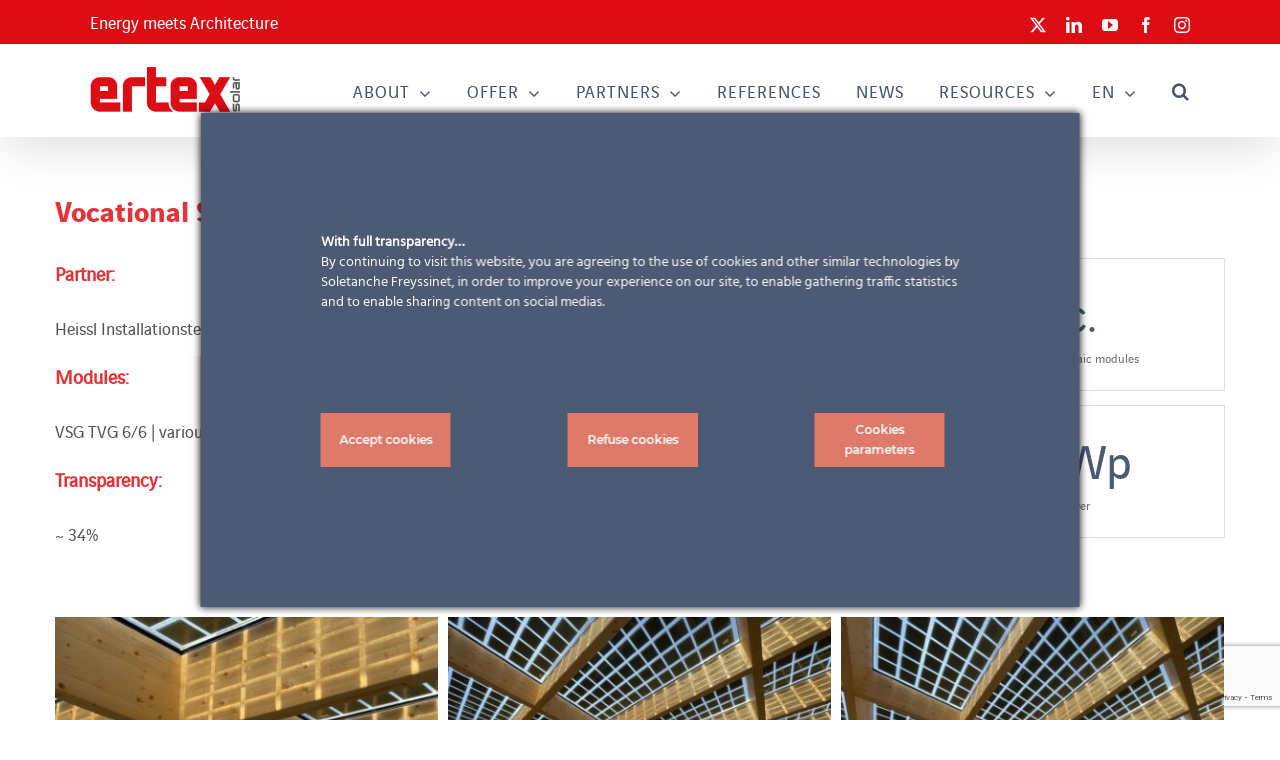

--- FILE ---
content_type: text/html; charset=UTF-8
request_url: https://www.ertex-solar.at/en/our-references/vocational-school-altmuenster/
body_size: 25532
content:

<!DOCTYPE html>
<html class="avada-html-layout-wide avada-html-header-position-top avada-is-100-percent-template awb-scroll" lang="en-US" prefix="og: http://ogp.me/ns# fb: http://ogp.me/ns/fb#">
<head>
	<meta http-equiv="X-UA-Compatible" content="IE=edge" />
	<meta http-equiv="Content-Type" content="text/html; charset=utf-8"/>
	<meta name="viewport" content="width=device-width, initial-scale=1, maximum-scale=1" />
	<meta name='robots' content='index, follow, max-image-preview:large, max-snippet:-1, max-video-preview:-1' />

	<!-- This site is optimized with the Yoast SEO plugin v26.6 - https://yoast.com/wordpress/plugins/seo/ -->
	<title>Vocational School Altmünster - Ertexsolar</title>
	<link rel="canonical" href="https://www.ertex-solar.at/en/our-references/vocational-school-altmuenster/" />
	<meta property="og:locale" content="en_US" />
	<meta property="og:type" content="article" />
	<meta property="og:title" content="Vocational School Altmünster - Ertexsolar" />
	<meta property="og:url" content="https://www.ertex-solar.at/en/our-references/vocational-school-altmuenster/" />
	<meta property="og:site_name" content="Ertexsolar" />
	<meta property="article:publisher" content="https://www.facebook.com/ertex.solartechnik" />
	<meta property="article:modified_time" content="2022-11-21T12:02:23+00:00" />
	<meta property="og:image" content="https://www.ertex-solar.at/wp-content/uploads/sites/4/2022/11/Altmuenster-3.jpg" />
	<meta property="og:image:width" content="2016" />
	<meta property="og:image:height" content="1512" />
	<meta property="og:image:type" content="image/jpeg" />
	<meta name="twitter:card" content="summary_large_image" />
	<meta name="twitter:site" content="@ertexsolar_bipv" />
	
	<!-- / Yoast SEO plugin. -->


<link rel='dns-prefetch' href='//static.addtoany.com' />

<link rel="alternate" type="application/rss+xml" title="Ertexsolar &raquo; Feed" href="https://www.ertex-solar.at/en/feed/" />
<link rel="alternate" type="application/rss+xml" title="Ertexsolar &raquo; Comments Feed" href="https://www.ertex-solar.at/en/comments/feed/" />
								<link rel="icon" href="https://www.ertex-solar.at/wp-content/uploads/sites/4/2022/05/faviconV2.png" type="image/png" />
		
					<!-- Apple Touch Icon -->
			<link rel="apple-touch-icon" sizes="180x180" href="https://www.ertex-solar.at/wp-content/uploads/sites/4/2022/05/faviconV2.png">
		
					<!-- Android Icon -->
			<link rel="icon" sizes="192x192" href="https://www.ertex-solar.at/wp-content/uploads/sites/4/2022/05/faviconV2.png">
		
					<!-- MS Edge Icon -->
			<meta name="msapplication-TileImage" content="https://www.ertex-solar.at/wp-content/uploads/sites/4/2022/05/faviconV2.png">
				<link rel="alternate" type="application/rss+xml" title="Ertexsolar &raquo; Vocational School Altmünster Comments Feed" href="https://www.ertex-solar.at/en/our-references/vocational-school-altmuenster/feed/" />
<link rel="alternate" title="oEmbed (JSON)" type="application/json+oembed" href="https://www.ertex-solar.at/en/wp-json/oembed/1.0/embed?url=https%3A%2F%2Fwww.ertex-solar.at%2Fen%2Four-references%2Fvocational-school-altmuenster%2F" />
<link rel="alternate" title="oEmbed (XML)" type="text/xml+oembed" href="https://www.ertex-solar.at/en/wp-json/oembed/1.0/embed?url=https%3A%2F%2Fwww.ertex-solar.at%2Fen%2Four-references%2Fvocational-school-altmuenster%2F&#038;format=xml" />
					<meta name="description" content="Vocational School Altmünster  
Partner:
Heissl Installationstechnik GmbH
Modules:
VSG TVG 6/6 | various sizes
Transparency:
~ 34%  semi-transparent photovoltaic modules  total installed power                   

pictures: ©ertex solartechnik GmbH"/>
				
		<meta property="og:locale" content="en_US"/>
		<meta property="og:type" content="article"/>
		<meta property="og:site_name" content="Ertexsolar"/>
		<meta property="og:title" content="Vocational School Altmünster - Ertexsolar"/>
				<meta property="og:description" content="Vocational School Altmünster  
Partner:
Heissl Installationstechnik GmbH
Modules:
VSG TVG 6/6 | various sizes
Transparency:
~ 34%  semi-transparent photovoltaic modules  total installed power                   

pictures: ©ertex solartechnik GmbH"/>
				<meta property="og:url" content="https://www.ertex-solar.at/en/our-references/vocational-school-altmuenster/"/>
													<meta property="article:modified_time" content="2022-11-21T12:02:23+01:00"/>
											<meta property="og:image" content="https://www.ertex-solar.at/wp-content/uploads/sites/4/2022/11/Altmuenster-3.jpg"/>
		<meta property="og:image:width" content="2016"/>
		<meta property="og:image:height" content="1512"/>
		<meta property="og:image:type" content="image/jpeg"/>
				<style id='wp-img-auto-sizes-contain-inline-css' type='text/css'>
img:is([sizes=auto i],[sizes^="auto," i]){contain-intrinsic-size:3000px 1500px}
/*# sourceURL=wp-img-auto-sizes-contain-inline-css */
</style>
<link rel='stylesheet' id='ct-ultimate-gdpr-cookie-popup-css' href='https://www.ertex-solar.at/wp-content/plugins/ct-ultimate-gdpr/assets/css/cookie-popup.min.css?ver=6.9' type='text/css' media='all' />
<style id='ct-ultimate-gdpr-cookie-popup-inline-css' type='text/css'>
#ct-ultimate-gdpr-cookie-popup.ct-ultimate-gdpr-cookie-popup-classic .ct-container.ct-ultimate-gdpr-cookie-popup-fullPanel{
display:flex;flex-wrap:wrap;justify-content:space-between;
}


#ct-ultimate-gdpr-cookie-popup.ct-ultimate-gdpr-cookie-popup-classic #ct_ultimate-gdpr-cookie-reject,
#ct-ultimate-gdpr-cookie-popup.ct-ultimate-gdpr-cookie-popup-classic #ct-ultimate-gdpr-cookie-accept,
#ct-ultimate-gdpr-cookie-popup.ct-ultimate-gdpr-cookie-popup-classic #ct-ultimate-gdpr-cookie-read-more,
#ct-ultimate-gdpr-cookie-popup.ct-ultimate-gdpr-cookie-popup-classic #ct-ultimate-gdpr-cookie-change-settings

 {
display:inline-flex;
height:54px;
align-items:center;
 justify-content:center;
text-align:center;
    font-family: montserrat_semibold,sans-serif;
    font-size: 12px;
color:#fff;
margin:20px 0 !important;width:100%;

}

#ct-ultimate-gdpr-cookie-popup.ct-ultimate-gdpr-cookie-popup-classic #ct_ultimate-gdpr-cookie-reject a {color:#fff !important;}
@media (min-width: 768px) {
  #ct-ultimate-gdpr-cookie-popup.ct-ultimate-gdpr-cookie-fullPanel {
    min-width: 800px;
    padding: 70px !important;
  }
#ct-ultimate-gdpr-cookie-popup.ct-ultimate-gdpr-cookie-popup-classic #ct_ultimate-gdpr-cookie-reject,
#ct-ultimate-gdpr-cookie-popup.ct-ultimate-gdpr-cookie-popup-classic #ct-ultimate-gdpr-cookie-accept,
#ct-ultimate-gdpr-cookie-popup.ct-ultimate-gdpr-cookie-popup-classic #ct-ultimate-gdpr-cookie-read-more,
#ct-ultimate-gdpr-cookie-popup.ct-ultimate-gdpr-cookie-popup-classic #ct-ultimate-gdpr-cookie-change-settings

 {
min-width: 130px !important;
  max-width: 130px !important;
}

}
/*# sourceURL=ct-ultimate-gdpr-cookie-popup-inline-css */
</style>
<link rel='stylesheet' id='ct-ultimate-gdpr-custom-fonts-css' href='https://www.ertex-solar.at/wp-content/plugins/ct-ultimate-gdpr/assets/css/fonts/fonts.css?ver=6.9' type='text/css' media='all' />
<link rel='stylesheet' id='dashicons-css' href='https://www.ertex-solar.at/wp-includes/css/dashicons.min.css?ver=6.9' type='text/css' media='all' />
<link rel='stylesheet' id='sbi_styles-css' href='https://www.ertex-solar.at/wp-content/plugins/instagram-feed/css/sbi-styles.min.css?ver=6.10.0' type='text/css' media='all' />
<link rel='stylesheet' id='axss-styles-css' href='https://www.ertex-solar.at/wp-content/plugins/ax-social-stream/public/css/styles.min.css?ver=3.11.0' type='text/css' media='all' />
<link rel='stylesheet' id='axss-grid-css' href='https://www.ertex-solar.at/wp-content/plugins/ax-social-stream/public/css/grid.min.css?ver=3.11.0' type='text/css' media='all' />
<link rel='stylesheet' id='ct-ultimate-gdpr-css' href='https://www.ertex-solar.at/wp-content/plugins/ct-ultimate-gdpr/assets/css/style.min.css?ver=5.3.9' type='text/css' media='all' />
<link rel='stylesheet' id='ct-ultimate-gdpr-font-awesome-css' href='https://www.ertex-solar.at/wp-content/plugins/ct-ultimate-gdpr/assets/css/fonts/font-awesome/css/font-awesome.min.css?ver=6.9' type='text/css' media='all' />
<link rel='stylesheet' id='next-post-css' href='https://www.ertex-solar.at/wp-content/plugins/next-post/style/next-post-public.css?ver=6.9' type='text/css' media='all' />
<link rel='stylesheet' id='next-post-responsive-css' href='https://www.ertex-solar.at/wp-content/plugins/next-post/style/next-post-public-responsive.css?ver=6.9' type='text/css' media='all' />
<link rel='stylesheet' id='wpml-menu-item-0-css' href='https://www.ertex-solar.at/wp-content/plugins/sitepress-multilingual-cms/templates/language-switchers/menu-item/style.min.css?ver=1' type='text/css' media='all' />
<link rel='stylesheet' id='my-theme-style-css' href='https://www.ertex-solar.at/wp-content/themes/Avada-Child-Theme/style.css?ver=6.9' type='text/css' media='all' />
<link rel='stylesheet' id='my-theme-extra-style-css' href='https://www.ertex-solar.at/wp-content/themes/Avada-Child-Theme/style-custo.css?ver=6.9' type='text/css' media='all' />
<link rel='stylesheet' id='ct-ultimate-gdpr-jquery-ui-css' href='https://www.ertex-solar.at/wp-content/plugins/ct-ultimate-gdpr/assets/css/jquery-ui.min.css?ver=6.9' type='text/css' media='all' />
<link rel='stylesheet' id='addtoany-css' href='https://www.ertex-solar.at/wp-content/plugins/add-to-any/addtoany.min.css?ver=1.16' type='text/css' media='all' />
<link rel='stylesheet' id='fusion-dynamic-css-css' href='https://www.ertex-solar.at/wp-content/uploads/sites/4/fusion-styles/_blog-4-281676a1845b6c2a739235e8b3b33a34.min.css?ver=3.14.1' type='text/css' media='all' />
<script type="text/javascript" id="ct-ultimate-gdpr-cookie-block-js-extra">
/* <![CDATA[ */
var ct_ultimate_gdpr_cookie_block = {"blocked":["bscookie","bscookie","bcookie","bscookie","bcookie","__gads","DSID","IDE","test_cookie","bscookie","bcookie","__gads","DSID","IDE","test_cookie","APISID","CONSENT","GPS","HSID","LOGIN_INFO","PREF","SAPISID","SID","SSID","VISITOR_INFO1_LIVE","YSC"],"level":"4"};
var ct_ultimate_gdpr_popup_close = {"cookie_popup_button_close":""};
//# sourceURL=ct-ultimate-gdpr-cookie-block-js-extra
/* ]]> */
</script>
<script type="text/javascript" src="https://www.ertex-solar.at/wp-content/plugins/ct-ultimate-gdpr/assets/js/cookie-block.js?ver=5.3.9" id="ct-ultimate-gdpr-cookie-block-js"></script>
<script type="text/javascript" src="https://www.ertex-solar.at/wp-includes/js/jquery/jquery.min.js?ver=3.7.1" id="jquery-core-js"></script>
<script type="text/javascript" src="https://www.ertex-solar.at/wp-includes/js/jquery/jquery-migrate.min.js?ver=3.4.1" id="jquery-migrate-js"></script>
<script type="text/javascript" src="https://www.ertex-solar.at/wp-content/plugins/ct-ultimate-gdpr/assets/js/service-facebook-pixel.js?ver=6.9" id="ct-ultimate-gdpr-service-facebook-pixel-js"></script>
<script type="text/javascript" id="addtoany-core-js-before">
/* <![CDATA[ */
window.a2a_config=window.a2a_config||{};a2a_config.callbacks=[];a2a_config.overlays=[];a2a_config.templates={};
a2a_config.icon_color="#4c5a73,#ffffff";

//# sourceURL=addtoany-core-js-before
/* ]]> */
</script>
<script type="text/javascript" defer src="https://static.addtoany.com/menu/page.js" id="addtoany-core-js"></script>
<script type="text/javascript" defer src="https://www.ertex-solar.at/wp-content/plugins/add-to-any/addtoany.min.js?ver=1.1" id="addtoany-jquery-js"></script>
<script type="text/javascript" id="3d-flip-book-client-locale-loader-js-extra">
/* <![CDATA[ */
var FB3D_CLIENT_LOCALE = {"ajaxurl":"https://www.ertex-solar.at/wp-admin/admin-ajax.php","dictionary":{"Table of contents":"Table of contents","Close":"Close","Bookmarks":"Bookmarks","Thumbnails":"Thumbnails","Search":"Search","Share":"Share","Facebook":"Facebook","Twitter":"Twitter","Email":"Email","Play":"Play","Previous page":"Previous page","Next page":"Next page","Zoom in":"Zoom in","Zoom out":"Zoom out","Fit view":"Fit view","Auto play":"Auto play","Full screen":"Full screen","More":"More","Smart pan":"Smart pan","Single page":"Single page","Sounds":"Sounds","Stats":"Stats","Print":"Print","Download":"Download","Goto first page":"Goto first page","Goto last page":"Goto last page"},"images":"https://www.ertex-solar.at/wp-content/plugins/interactive-3d-flipbook-powered-physics-engine/assets/images/","jsData":{"urls":[],"posts":{"ids_mis":[],"ids":[]},"pages":[],"firstPages":[],"bookCtrlProps":[],"bookTemplates":[]},"key":"3d-flip-book","pdfJS":{"pdfJsLib":"https://www.ertex-solar.at/wp-content/plugins/interactive-3d-flipbook-powered-physics-engine/assets/js/pdf.min.js?ver=4.3.136","pdfJsWorker":"https://www.ertex-solar.at/wp-content/plugins/interactive-3d-flipbook-powered-physics-engine/assets/js/pdf.worker.js?ver=4.3.136","stablePdfJsLib":"https://www.ertex-solar.at/wp-content/plugins/interactive-3d-flipbook-powered-physics-engine/assets/js/stable/pdf.min.js?ver=2.5.207","stablePdfJsWorker":"https://www.ertex-solar.at/wp-content/plugins/interactive-3d-flipbook-powered-physics-engine/assets/js/stable/pdf.worker.js?ver=2.5.207","pdfJsCMapUrl":"https://www.ertex-solar.at/wp-content/plugins/interactive-3d-flipbook-powered-physics-engine/assets/cmaps/"},"cacheurl":"https://www.ertex-solar.at/wp-content/uploads/sites/4/3d-flip-book/cache/","pluginsurl":"https://www.ertex-solar.at/wp-content/plugins/","pluginurl":"https://www.ertex-solar.at/wp-content/plugins/interactive-3d-flipbook-powered-physics-engine/","thumbnailSize":{"width":"150","height":"150"},"version":"1.16.17"};
//# sourceURL=3d-flip-book-client-locale-loader-js-extra
/* ]]> */
</script>
<script type="text/javascript" src="https://www.ertex-solar.at/wp-content/plugins/interactive-3d-flipbook-powered-physics-engine/assets/js/client-locale-loader.js?ver=1.16.17" id="3d-flip-book-client-locale-loader-js" async="async" data-wp-strategy="async"></script>
<script type="text/javascript" src="https://www.ertex-solar.at/wp-content/plugins/next-post/script/jquery.easing.js?ver=6.9" id="jquery-easing-js"></script>
<script type="text/javascript" src="https://www.ertex-solar.at/wp-content/plugins/next-post/script/jquery.nextPost.js?ver=6.9" id="next-post-js"></script>
<script type="text/javascript" src="https://www.ertex-solar.at/wp-content/plugins/revslider/public/assets/js/rbtools.min.js?ver=6.4.8" id="tp-tools-js"></script>
<script type="text/javascript" src="https://www.ertex-solar.at/wp-content/plugins/revslider/public/assets/js/rs6.min.js?ver=6.4.11" id="revmin-js"></script>
<script type="text/javascript" id="ct-ultimate-gdpr-cookie-list-js-extra">
/* <![CDATA[ */
var ct_ultimate_gdpr_cookie_list = {"list":[]};
//# sourceURL=ct-ultimate-gdpr-cookie-list-js-extra
/* ]]> */
</script>
<script type="text/javascript" src="https://www.ertex-solar.at/wp-content/plugins/ct-ultimate-gdpr/assets/js/cookie-list.js?ver=5.3.9" id="ct-ultimate-gdpr-cookie-list-js"></script>
<script type="text/javascript" src="https://www.ertex-solar.at/wp-content/plugins/ct-ultimate-gdpr/assets/js/shortcode-block-cookie.js?ver=5.3.9" id="ct-ultimate-gdpr-shortcode-block-cookie-js"></script>
<link rel="https://api.w.org/" href="https://www.ertex-solar.at/en/wp-json/" /><link rel="alternate" title="JSON" type="application/json" href="https://www.ertex-solar.at/en/wp-json/wp/v2/avada_portfolio/14024" /><link rel="EditURI" type="application/rsd+xml" title="RSD" href="https://www.ertex-solar.at/xmlrpc.php?rsd" />
<meta name="generator" content="WordPress 6.9" />
<link rel='shortlink' href='https://www.ertex-solar.at/en/?p=14024' />
<meta name="generator" content="WPML ver:4.8.6 stt:1,4,3;" />
<style type="text/css" id="css-fb-visibility">@media screen and (max-width: 640px){.fusion-no-small-visibility{display:none !important;}body .sm-text-align-center{text-align:center !important;}body .sm-text-align-left{text-align:left !important;}body .sm-text-align-right{text-align:right !important;}body .sm-text-align-justify{text-align:justify !important;}body .sm-flex-align-center{justify-content:center !important;}body .sm-flex-align-flex-start{justify-content:flex-start !important;}body .sm-flex-align-flex-end{justify-content:flex-end !important;}body .sm-mx-auto{margin-left:auto !important;margin-right:auto !important;}body .sm-ml-auto{margin-left:auto !important;}body .sm-mr-auto{margin-right:auto !important;}body .fusion-absolute-position-small{position:absolute;width:100%;}.awb-sticky.awb-sticky-small{ position: sticky; top: var(--awb-sticky-offset,0); }}@media screen and (min-width: 641px) and (max-width: 1024px){.fusion-no-medium-visibility{display:none !important;}body .md-text-align-center{text-align:center !important;}body .md-text-align-left{text-align:left !important;}body .md-text-align-right{text-align:right !important;}body .md-text-align-justify{text-align:justify !important;}body .md-flex-align-center{justify-content:center !important;}body .md-flex-align-flex-start{justify-content:flex-start !important;}body .md-flex-align-flex-end{justify-content:flex-end !important;}body .md-mx-auto{margin-left:auto !important;margin-right:auto !important;}body .md-ml-auto{margin-left:auto !important;}body .md-mr-auto{margin-right:auto !important;}body .fusion-absolute-position-medium{position:absolute;width:100%;}.awb-sticky.awb-sticky-medium{ position: sticky; top: var(--awb-sticky-offset,0); }}@media screen and (min-width: 1025px){.fusion-no-large-visibility{display:none !important;}body .lg-text-align-center{text-align:center !important;}body .lg-text-align-left{text-align:left !important;}body .lg-text-align-right{text-align:right !important;}body .lg-text-align-justify{text-align:justify !important;}body .lg-flex-align-center{justify-content:center !important;}body .lg-flex-align-flex-start{justify-content:flex-start !important;}body .lg-flex-align-flex-end{justify-content:flex-end !important;}body .lg-mx-auto{margin-left:auto !important;margin-right:auto !important;}body .lg-ml-auto{margin-left:auto !important;}body .lg-mr-auto{margin-right:auto !important;}body .fusion-absolute-position-large{position:absolute;width:100%;}.awb-sticky.awb-sticky-large{ position: sticky; top: var(--awb-sticky-offset,0); }}</style><style type="text/css">.recentcomments a{display:inline !important;padding:0 !important;margin:0 !important;}</style><meta name="generator" content="Powered by Slider Revolution 6.4.11 - responsive, Mobile-Friendly Slider Plugin for WordPress with comfortable drag and drop interface." />
<script type="text/javascript">function setREVStartSize(e){
			//window.requestAnimationFrame(function() {				 
				window.RSIW = window.RSIW===undefined ? window.innerWidth : window.RSIW;	
				window.RSIH = window.RSIH===undefined ? window.innerHeight : window.RSIH;	
				try {								
					var pw = document.getElementById(e.c).parentNode.offsetWidth,
						newh;
					pw = pw===0 || isNaN(pw) ? window.RSIW : pw;
					e.tabw = e.tabw===undefined ? 0 : parseInt(e.tabw);
					e.thumbw = e.thumbw===undefined ? 0 : parseInt(e.thumbw);
					e.tabh = e.tabh===undefined ? 0 : parseInt(e.tabh);
					e.thumbh = e.thumbh===undefined ? 0 : parseInt(e.thumbh);
					e.tabhide = e.tabhide===undefined ? 0 : parseInt(e.tabhide);
					e.thumbhide = e.thumbhide===undefined ? 0 : parseInt(e.thumbhide);
					e.mh = e.mh===undefined || e.mh=="" || e.mh==="auto" ? 0 : parseInt(e.mh,0);		
					if(e.layout==="fullscreen" || e.l==="fullscreen") 						
						newh = Math.max(e.mh,window.RSIH);					
					else{					
						e.gw = Array.isArray(e.gw) ? e.gw : [e.gw];
						for (var i in e.rl) if (e.gw[i]===undefined || e.gw[i]===0) e.gw[i] = e.gw[i-1];					
						e.gh = e.el===undefined || e.el==="" || (Array.isArray(e.el) && e.el.length==0)? e.gh : e.el;
						e.gh = Array.isArray(e.gh) ? e.gh : [e.gh];
						for (var i in e.rl) if (e.gh[i]===undefined || e.gh[i]===0) e.gh[i] = e.gh[i-1];
											
						var nl = new Array(e.rl.length),
							ix = 0,						
							sl;					
						e.tabw = e.tabhide>=pw ? 0 : e.tabw;
						e.thumbw = e.thumbhide>=pw ? 0 : e.thumbw;
						e.tabh = e.tabhide>=pw ? 0 : e.tabh;
						e.thumbh = e.thumbhide>=pw ? 0 : e.thumbh;					
						for (var i in e.rl) nl[i] = e.rl[i]<window.RSIW ? 0 : e.rl[i];
						sl = nl[0];									
						for (var i in nl) if (sl>nl[i] && nl[i]>0) { sl = nl[i]; ix=i;}															
						var m = pw>(e.gw[ix]+e.tabw+e.thumbw) ? 1 : (pw-(e.tabw+e.thumbw)) / (e.gw[ix]);					
						newh =  (e.gh[ix] * m) + (e.tabh + e.thumbh);
					}				
					if(window.rs_init_css===undefined) window.rs_init_css = document.head.appendChild(document.createElement("style"));					
					document.getElementById(e.c).height = newh+"px";
					window.rs_init_css.innerHTML += "#"+e.c+"_wrapper { height: "+newh+"px }";				
				} catch(e){
					console.log("Failure at Presize of Slider:" + e)
				}					   
			//});
		  };</script>
		<script type="text/javascript">
			var doc = document.documentElement;
			doc.setAttribute( 'data-useragent', navigator.userAgent );
		</script>
		<!-- Google tag (gtag.js) -->
<script async src="https://www.googletagmanager.com/gtag/js?id=G-T71RJTWBF7"></script>
<script>
  window.dataLayer = window.dataLayer || [];
  function gtag(){dataLayer.push(arguments);}
  gtag('js', new Date());

  gtag('config', 'G-T71RJTWBF7');
</script>
	<style id='global-styles-inline-css' type='text/css'>
:root{--wp--preset--aspect-ratio--square: 1;--wp--preset--aspect-ratio--4-3: 4/3;--wp--preset--aspect-ratio--3-4: 3/4;--wp--preset--aspect-ratio--3-2: 3/2;--wp--preset--aspect-ratio--2-3: 2/3;--wp--preset--aspect-ratio--16-9: 16/9;--wp--preset--aspect-ratio--9-16: 9/16;--wp--preset--color--black: #000000;--wp--preset--color--cyan-bluish-gray: #abb8c3;--wp--preset--color--white: #ffffff;--wp--preset--color--pale-pink: #f78da7;--wp--preset--color--vivid-red: #cf2e2e;--wp--preset--color--luminous-vivid-orange: #ff6900;--wp--preset--color--luminous-vivid-amber: #fcb900;--wp--preset--color--light-green-cyan: #7bdcb5;--wp--preset--color--vivid-green-cyan: #00d084;--wp--preset--color--pale-cyan-blue: #8ed1fc;--wp--preset--color--vivid-cyan-blue: #0693e3;--wp--preset--color--vivid-purple: #9b51e0;--wp--preset--color--awb-color-1: rgba(255,255,255,1);--wp--preset--color--awb-color-2: rgba(246,246,246,1);--wp--preset--color--awb-color-3: rgba(224,222,222,1);--wp--preset--color--awb-color-4: rgba(116,116,116,1);--wp--preset--color--awb-color-5: rgba(227,53,57,1);--wp--preset--color--awb-color-6: rgba(0,68,137,1);--wp--preset--color--awb-color-7: rgba(225,7,7,1);--wp--preset--color--awb-color-8: rgba(51,51,51,1);--wp--preset--color--awb-color-custom-10: rgba(50,54,67,1);--wp--preset--color--awb-color-custom-11: rgba(232,232,232,1);--wp--preset--color--awb-color-custom-12: rgba(188,31,38,1);--wp--preset--color--awb-color-custom-13: rgba(235,234,234,1);--wp--preset--color--awb-color-custom-14: rgba(120,4,4,1);--wp--preset--color--awb-color-custom-15: rgba(235,234,234,0.8);--wp--preset--color--awb-color-custom-16: rgba(248,248,248,1);--wp--preset--color--awb-color-custom-17: rgba(86,86,88,1);--wp--preset--color--awb-color-custom-18: rgba(221,122,105,1);--wp--preset--gradient--vivid-cyan-blue-to-vivid-purple: linear-gradient(135deg,rgb(6,147,227) 0%,rgb(155,81,224) 100%);--wp--preset--gradient--light-green-cyan-to-vivid-green-cyan: linear-gradient(135deg,rgb(122,220,180) 0%,rgb(0,208,130) 100%);--wp--preset--gradient--luminous-vivid-amber-to-luminous-vivid-orange: linear-gradient(135deg,rgb(252,185,0) 0%,rgb(255,105,0) 100%);--wp--preset--gradient--luminous-vivid-orange-to-vivid-red: linear-gradient(135deg,rgb(255,105,0) 0%,rgb(207,46,46) 100%);--wp--preset--gradient--very-light-gray-to-cyan-bluish-gray: linear-gradient(135deg,rgb(238,238,238) 0%,rgb(169,184,195) 100%);--wp--preset--gradient--cool-to-warm-spectrum: linear-gradient(135deg,rgb(74,234,220) 0%,rgb(151,120,209) 20%,rgb(207,42,186) 40%,rgb(238,44,130) 60%,rgb(251,105,98) 80%,rgb(254,248,76) 100%);--wp--preset--gradient--blush-light-purple: linear-gradient(135deg,rgb(255,206,236) 0%,rgb(152,150,240) 100%);--wp--preset--gradient--blush-bordeaux: linear-gradient(135deg,rgb(254,205,165) 0%,rgb(254,45,45) 50%,rgb(107,0,62) 100%);--wp--preset--gradient--luminous-dusk: linear-gradient(135deg,rgb(255,203,112) 0%,rgb(199,81,192) 50%,rgb(65,88,208) 100%);--wp--preset--gradient--pale-ocean: linear-gradient(135deg,rgb(255,245,203) 0%,rgb(182,227,212) 50%,rgb(51,167,181) 100%);--wp--preset--gradient--electric-grass: linear-gradient(135deg,rgb(202,248,128) 0%,rgb(113,206,126) 100%);--wp--preset--gradient--midnight: linear-gradient(135deg,rgb(2,3,129) 0%,rgb(40,116,252) 100%);--wp--preset--font-size--small: 13.5px;--wp--preset--font-size--medium: 20px;--wp--preset--font-size--large: 27px;--wp--preset--font-size--x-large: 42px;--wp--preset--font-size--normal: 18px;--wp--preset--font-size--xlarge: 36px;--wp--preset--font-size--huge: 54px;--wp--preset--spacing--20: 0.44rem;--wp--preset--spacing--30: 0.67rem;--wp--preset--spacing--40: 1rem;--wp--preset--spacing--50: 1.5rem;--wp--preset--spacing--60: 2.25rem;--wp--preset--spacing--70: 3.38rem;--wp--preset--spacing--80: 5.06rem;--wp--preset--shadow--natural: 6px 6px 9px rgba(0, 0, 0, 0.2);--wp--preset--shadow--deep: 12px 12px 50px rgba(0, 0, 0, 0.4);--wp--preset--shadow--sharp: 6px 6px 0px rgba(0, 0, 0, 0.2);--wp--preset--shadow--outlined: 6px 6px 0px -3px rgb(255, 255, 255), 6px 6px rgb(0, 0, 0);--wp--preset--shadow--crisp: 6px 6px 0px rgb(0, 0, 0);}:where(.is-layout-flex){gap: 0.5em;}:where(.is-layout-grid){gap: 0.5em;}body .is-layout-flex{display: flex;}.is-layout-flex{flex-wrap: wrap;align-items: center;}.is-layout-flex > :is(*, div){margin: 0;}body .is-layout-grid{display: grid;}.is-layout-grid > :is(*, div){margin: 0;}:where(.wp-block-columns.is-layout-flex){gap: 2em;}:where(.wp-block-columns.is-layout-grid){gap: 2em;}:where(.wp-block-post-template.is-layout-flex){gap: 1.25em;}:where(.wp-block-post-template.is-layout-grid){gap: 1.25em;}.has-black-color{color: var(--wp--preset--color--black) !important;}.has-cyan-bluish-gray-color{color: var(--wp--preset--color--cyan-bluish-gray) !important;}.has-white-color{color: var(--wp--preset--color--white) !important;}.has-pale-pink-color{color: var(--wp--preset--color--pale-pink) !important;}.has-vivid-red-color{color: var(--wp--preset--color--vivid-red) !important;}.has-luminous-vivid-orange-color{color: var(--wp--preset--color--luminous-vivid-orange) !important;}.has-luminous-vivid-amber-color{color: var(--wp--preset--color--luminous-vivid-amber) !important;}.has-light-green-cyan-color{color: var(--wp--preset--color--light-green-cyan) !important;}.has-vivid-green-cyan-color{color: var(--wp--preset--color--vivid-green-cyan) !important;}.has-pale-cyan-blue-color{color: var(--wp--preset--color--pale-cyan-blue) !important;}.has-vivid-cyan-blue-color{color: var(--wp--preset--color--vivid-cyan-blue) !important;}.has-vivid-purple-color{color: var(--wp--preset--color--vivid-purple) !important;}.has-black-background-color{background-color: var(--wp--preset--color--black) !important;}.has-cyan-bluish-gray-background-color{background-color: var(--wp--preset--color--cyan-bluish-gray) !important;}.has-white-background-color{background-color: var(--wp--preset--color--white) !important;}.has-pale-pink-background-color{background-color: var(--wp--preset--color--pale-pink) !important;}.has-vivid-red-background-color{background-color: var(--wp--preset--color--vivid-red) !important;}.has-luminous-vivid-orange-background-color{background-color: var(--wp--preset--color--luminous-vivid-orange) !important;}.has-luminous-vivid-amber-background-color{background-color: var(--wp--preset--color--luminous-vivid-amber) !important;}.has-light-green-cyan-background-color{background-color: var(--wp--preset--color--light-green-cyan) !important;}.has-vivid-green-cyan-background-color{background-color: var(--wp--preset--color--vivid-green-cyan) !important;}.has-pale-cyan-blue-background-color{background-color: var(--wp--preset--color--pale-cyan-blue) !important;}.has-vivid-cyan-blue-background-color{background-color: var(--wp--preset--color--vivid-cyan-blue) !important;}.has-vivid-purple-background-color{background-color: var(--wp--preset--color--vivid-purple) !important;}.has-black-border-color{border-color: var(--wp--preset--color--black) !important;}.has-cyan-bluish-gray-border-color{border-color: var(--wp--preset--color--cyan-bluish-gray) !important;}.has-white-border-color{border-color: var(--wp--preset--color--white) !important;}.has-pale-pink-border-color{border-color: var(--wp--preset--color--pale-pink) !important;}.has-vivid-red-border-color{border-color: var(--wp--preset--color--vivid-red) !important;}.has-luminous-vivid-orange-border-color{border-color: var(--wp--preset--color--luminous-vivid-orange) !important;}.has-luminous-vivid-amber-border-color{border-color: var(--wp--preset--color--luminous-vivid-amber) !important;}.has-light-green-cyan-border-color{border-color: var(--wp--preset--color--light-green-cyan) !important;}.has-vivid-green-cyan-border-color{border-color: var(--wp--preset--color--vivid-green-cyan) !important;}.has-pale-cyan-blue-border-color{border-color: var(--wp--preset--color--pale-cyan-blue) !important;}.has-vivid-cyan-blue-border-color{border-color: var(--wp--preset--color--vivid-cyan-blue) !important;}.has-vivid-purple-border-color{border-color: var(--wp--preset--color--vivid-purple) !important;}.has-vivid-cyan-blue-to-vivid-purple-gradient-background{background: var(--wp--preset--gradient--vivid-cyan-blue-to-vivid-purple) !important;}.has-light-green-cyan-to-vivid-green-cyan-gradient-background{background: var(--wp--preset--gradient--light-green-cyan-to-vivid-green-cyan) !important;}.has-luminous-vivid-amber-to-luminous-vivid-orange-gradient-background{background: var(--wp--preset--gradient--luminous-vivid-amber-to-luminous-vivid-orange) !important;}.has-luminous-vivid-orange-to-vivid-red-gradient-background{background: var(--wp--preset--gradient--luminous-vivid-orange-to-vivid-red) !important;}.has-very-light-gray-to-cyan-bluish-gray-gradient-background{background: var(--wp--preset--gradient--very-light-gray-to-cyan-bluish-gray) !important;}.has-cool-to-warm-spectrum-gradient-background{background: var(--wp--preset--gradient--cool-to-warm-spectrum) !important;}.has-blush-light-purple-gradient-background{background: var(--wp--preset--gradient--blush-light-purple) !important;}.has-blush-bordeaux-gradient-background{background: var(--wp--preset--gradient--blush-bordeaux) !important;}.has-luminous-dusk-gradient-background{background: var(--wp--preset--gradient--luminous-dusk) !important;}.has-pale-ocean-gradient-background{background: var(--wp--preset--gradient--pale-ocean) !important;}.has-electric-grass-gradient-background{background: var(--wp--preset--gradient--electric-grass) !important;}.has-midnight-gradient-background{background: var(--wp--preset--gradient--midnight) !important;}.has-small-font-size{font-size: var(--wp--preset--font-size--small) !important;}.has-medium-font-size{font-size: var(--wp--preset--font-size--medium) !important;}.has-large-font-size{font-size: var(--wp--preset--font-size--large) !important;}.has-x-large-font-size{font-size: var(--wp--preset--font-size--x-large) !important;}
/*# sourceURL=global-styles-inline-css */
</style>
<link rel='stylesheet' id='wp-block-library-css' href='https://www.ertex-solar.at/wp-includes/css/dist/block-library/style.min.css?ver=6.9' type='text/css' media='all' />
<style id='wp-block-library-inline-css' type='text/css'>
/*wp_block_styles_on_demand_placeholder:696a0aa1dc481*/
/*# sourceURL=wp-block-library-inline-css */
</style>
<style id='wp-block-library-theme-inline-css' type='text/css'>
.wp-block-audio :where(figcaption){color:#555;font-size:13px;text-align:center}.is-dark-theme .wp-block-audio :where(figcaption){color:#ffffffa6}.wp-block-audio{margin:0 0 1em}.wp-block-code{border:1px solid #ccc;border-radius:4px;font-family:Menlo,Consolas,monaco,monospace;padding:.8em 1em}.wp-block-embed :where(figcaption){color:#555;font-size:13px;text-align:center}.is-dark-theme .wp-block-embed :where(figcaption){color:#ffffffa6}.wp-block-embed{margin:0 0 1em}.blocks-gallery-caption{color:#555;font-size:13px;text-align:center}.is-dark-theme .blocks-gallery-caption{color:#ffffffa6}:root :where(.wp-block-image figcaption){color:#555;font-size:13px;text-align:center}.is-dark-theme :root :where(.wp-block-image figcaption){color:#ffffffa6}.wp-block-image{margin:0 0 1em}.wp-block-pullquote{border-bottom:4px solid;border-top:4px solid;color:currentColor;margin-bottom:1.75em}.wp-block-pullquote :where(cite),.wp-block-pullquote :where(footer),.wp-block-pullquote__citation{color:currentColor;font-size:.8125em;font-style:normal;text-transform:uppercase}.wp-block-quote{border-left:.25em solid;margin:0 0 1.75em;padding-left:1em}.wp-block-quote cite,.wp-block-quote footer{color:currentColor;font-size:.8125em;font-style:normal;position:relative}.wp-block-quote:where(.has-text-align-right){border-left:none;border-right:.25em solid;padding-left:0;padding-right:1em}.wp-block-quote:where(.has-text-align-center){border:none;padding-left:0}.wp-block-quote.is-large,.wp-block-quote.is-style-large,.wp-block-quote:where(.is-style-plain){border:none}.wp-block-search .wp-block-search__label{font-weight:700}.wp-block-search__button{border:1px solid #ccc;padding:.375em .625em}:where(.wp-block-group.has-background){padding:1.25em 2.375em}.wp-block-separator.has-css-opacity{opacity:.4}.wp-block-separator{border:none;border-bottom:2px solid;margin-left:auto;margin-right:auto}.wp-block-separator.has-alpha-channel-opacity{opacity:1}.wp-block-separator:not(.is-style-wide):not(.is-style-dots){width:100px}.wp-block-separator.has-background:not(.is-style-dots){border-bottom:none;height:1px}.wp-block-separator.has-background:not(.is-style-wide):not(.is-style-dots){height:2px}.wp-block-table{margin:0 0 1em}.wp-block-table td,.wp-block-table th{word-break:normal}.wp-block-table :where(figcaption){color:#555;font-size:13px;text-align:center}.is-dark-theme .wp-block-table :where(figcaption){color:#ffffffa6}.wp-block-video :where(figcaption){color:#555;font-size:13px;text-align:center}.is-dark-theme .wp-block-video :where(figcaption){color:#ffffffa6}.wp-block-video{margin:0 0 1em}:root :where(.wp-block-template-part.has-background){margin-bottom:0;margin-top:0;padding:1.25em 2.375em}
/*# sourceURL=/wp-includes/css/dist/block-library/theme.min.css */
</style>
<style id='classic-theme-styles-inline-css' type='text/css'>
/*! This file is auto-generated */
.wp-block-button__link{color:#fff;background-color:#32373c;border-radius:9999px;box-shadow:none;text-decoration:none;padding:calc(.667em + 2px) calc(1.333em + 2px);font-size:1.125em}.wp-block-file__button{background:#32373c;color:#fff;text-decoration:none}
/*# sourceURL=/wp-includes/css/classic-themes.min.css */
</style>
<meta name="generator" content="WP Rocket 3.20.2" data-wpr-features="wpr_preload_links wpr_desktop" /></head>

<body class="wp-singular avada_portfolio-template-default single single-avada_portfolio postid-14024 single-format-standard wp-theme-Avada wp-child-theme-Avada-Child-Theme fusion-image-hovers fusion-pagination-sizing fusion-button_type-flat fusion-button_span-no fusion-button_gradient-linear avada-image-rollover-circle-no avada-image-rollover-yes avada-image-rollover-direction-fade fusion-has-button-gradient fusion-body ltr fusion-sticky-header no-tablet-sticky-header no-mobile-slidingbar no-mobile-totop fusion-disable-outline fusion-sub-menu-fade mobile-logo-pos-left layout-wide-mode avada-has-boxed-modal-shadow-none layout-scroll-offset-full avada-has-zero-margin-offset-top fusion-top-header menu-text-align-center mobile-menu-design-modern fusion-show-pagination-text fusion-header-layout-v3 avada-responsive avada-footer-fx-bg-parallax avada-menu-highlight-style-bottombar fusion-search-form-classic fusion-main-menu-search-overlay fusion-avatar-square avada-sticky-shrinkage avada-dropdown-styles avada-blog-layout-medium avada-blog-archive-layout-medium avada-header-shadow-yes avada-menu-icon-position-left avada-has-megamenu-shadow avada-has-mainmenu-dropdown-divider avada-has-header-100-width avada-has-pagetitle-100-width avada-has-pagetitle-bg-full avada-has-pagetitle-bg-parallax avada-has-mobile-menu-search avada-has-main-nav-search-icon avada-has-100-footer avada-has-breadcrumb-mobile-hidden avada-has-pagetitlebar-retina-bg-image avada-has-titlebar-hide avada-has-footer-widget-bg-image avada-has-pagination-padding avada-flyout-menu-direction-fade avada-ec-views-v1" data-awb-post-id="14024">
		<a class="skip-link screen-reader-text" href="#content">Skip to content</a>

	<div data-rocket-location-hash="1bedd667ccdb0f2ae6123868cb70086e" id="boxed-wrapper">
		
		<div data-rocket-location-hash="c748e83a99a8efa38397a49b963eb39a" id="wrapper" class="fusion-wrapper">
			<div data-rocket-location-hash="30e21cd0d1ab48664f94f36d4ec80340" id="home" style="position:relative;top:-1px;"></div>
							
					
			<header data-rocket-location-hash="5b98886da27e98e84f337f21a1a8055d" class="fusion-header-wrapper fusion-header-shadow">
				<div class="fusion-header-v3 fusion-logo-alignment fusion-logo-left fusion-sticky-menu-1 fusion-sticky-logo-1 fusion-mobile-logo-1  fusion-mobile-menu-design-modern">
					
<div class="fusion-secondary-header">
	<div class="fusion-row">
					<div class="fusion-alignleft">
				<div class="fusion-contact-info"><span class="fusion-contact-info-phone-number">Energy meets Architecture</span></div>			</div>
							<div class="fusion-alignright">
				<div class="fusion-social-links-header"><div class="fusion-social-networks"><div class="fusion-social-networks-wrapper"><a  class="fusion-social-network-icon fusion-tooltip fusion-twitter awb-icon-twitter" style title="X" href="https://twitter.com/ErtexSolar_BIPV" target="_blank" rel="noopener noreferrer"><span class="screen-reader-text">X</span></a><a  class="fusion-social-network-icon fusion-tooltip fusion-linkedin awb-icon-linkedin" style title="LinkedIn" href="http://www.linkedin.com/groups?mostPopular=&amp;gid=149606" target="_blank" rel="noopener noreferrer"><span class="screen-reader-text">LinkedIn</span></a><a  class="fusion-social-network-icon fusion-tooltip fusion-youtube awb-icon-youtube" style title="YouTube" href="https://www.youtube.com/c/ertex-solar" target="_blank" rel="noopener noreferrer"><span class="screen-reader-text">YouTube</span></a><a  class="fusion-social-network-icon fusion-tooltip fusion-facebook awb-icon-facebook" style title="Facebook" href="https://www.facebook.com/ertex.solartechnik/" target="_blank" rel="noreferrer"><span class="screen-reader-text">Facebook</span></a><a  class="fusion-social-network-icon fusion-tooltip fusion-instagram awb-icon-instagram" style title="Instagram" href="https://www.instagram.com/ertex_solar/" target="_blank" rel="noopener noreferrer"><span class="screen-reader-text">Instagram</span></a></div></div></div>			</div>
			</div>
</div>
<div class="fusion-header-sticky-height"></div>
<div class="fusion-header">
	<div class="fusion-row">
					<div class="fusion-logo" data-margin-top="20px" data-margin-bottom="20px" data-margin-left="0px" data-margin-right="0px">
			<a class="fusion-logo-link"  href="https://www.ertex-solar.at/en/" >

						<!-- standard logo -->
			<img src="https://www.ertex-solar.at/wp-content/uploads/sites/4/2021/03/ertex-solar-logo-only4site.jpg" srcset="https://www.ertex-solar.at/wp-content/uploads/sites/4/2021/03/ertex-solar-logo-only4site.jpg 1x, https://www.ertex-solar.at/wp-content/uploads/sites/4/2021/03/ertex-solar-logo-only4site.jpg 2x" width="300" height="98" style="max-height:98px;height:auto;" alt="Ertexsolar Logo" data-retina_logo_url="https://www.ertex-solar.at/wp-content/uploads/sites/4/2021/03/ertex-solar-logo-only4site.jpg" class="fusion-standard-logo" />

											<!-- mobile logo -->
				<img src="https://www.ertex-solar.at/wp-content/uploads/sites/4/2021/03/ertex-solar-logo-only4site.jpg" srcset="https://www.ertex-solar.at/wp-content/uploads/sites/4/2021/03/ertex-solar-logo-only4site.jpg 1x, https://www.ertex-solar.at/wp-content/uploads/sites/4/2021/03/ertex-solar-logo-only4site.jpg 2x" width="300" height="98" style="max-height:98px;height:auto;" alt="Ertexsolar Logo" data-retina_logo_url="https://www.ertex-solar.at/wp-content/uploads/sites/4/2021/03/ertex-solar-logo-only4site.jpg" class="fusion-mobile-logo" />
			
											<!-- sticky header logo -->
				<img src="https://www.ertex-solar.at/wp-content/uploads/sites/4/2021/03/ertex-solar-logo-only4site.jpg" srcset="https://www.ertex-solar.at/wp-content/uploads/sites/4/2021/03/ertex-solar-logo-only4site.jpg 1x, https://www.ertex-solar.at/wp-content/uploads/sites/4/2021/03/ertex-solar-logo-only4site.jpg 2x" width="300" height="98" style="max-height:98px;height:auto;" alt="Ertexsolar Logo" data-retina_logo_url="https://www.ertex-solar.at/wp-content/uploads/sites/4/2021/03/ertex-solar-logo-only4site.jpg" class="fusion-sticky-logo" />
					</a>
		</div>		<nav class="fusion-main-menu" aria-label="Main Menu"><div class="fusion-overlay-search">		<form role="search" class="searchform fusion-search-form  fusion-search-form-classic" method="get" action="https://www.ertex-solar.at/en/">
			<div class="fusion-search-form-content">

				
				<div class="fusion-search-field search-field">
					<label><span class="screen-reader-text">Search for:</span>
													<input type="search" value="" name="s" class="s" placeholder="Search..." required aria-required="true" aria-label="Search..."/>
											</label>
				</div>
				<div class="fusion-search-button search-button">
					<input type="submit" class="fusion-search-submit searchsubmit" aria-label="Search" value="&#xf002;" />
									</div>

				
			</div>


			
		</form>
		<div class="fusion-search-spacer"></div><a href="#" role="button" aria-label="Close Search" class="fusion-close-search"></a></div><ul id="menu-activskeen-main-menu-en" class="fusion-menu"><li  id="menu-item-2975"  class="menu-item menu-item-type-post_type menu-item-object-page menu-item-has-children menu-item-2975 fusion-dropdown-menu"  data-item-id="2975"><a  href="https://www.ertex-solar.at/en/company/" class="fusion-bottombar-highlight"><span class="menu-text">ABOUT</span> <span class="fusion-caret"><i class="fusion-dropdown-indicator" aria-hidden="true"></i></span></a><ul class="sub-menu"><li  id="menu-item-6290"  class="menu-item menu-item-type-post_type menu-item-object-page menu-item-6290 fusion-dropdown-submenu" ><a  href="https://www.ertex-solar.at/en/company/our-purpose/" class="fusion-bottombar-highlight"><span>Our purpose</span></a></li><li  id="menu-item-6292"  class="menu-item menu-item-type-post_type menu-item-object-page menu-item-6292 fusion-dropdown-submenu" ><a  href="https://www.ertex-solar.at/en/company/know-how/" class="fusion-bottombar-highlight"><span>Know-how</span></a></li><li  id="menu-item-10670"  class="menu-item menu-item-type-post_type menu-item-object-page menu-item-10670 fusion-dropdown-submenu" ><a  href="https://www.ertex-solar.at/en/company/our-team/" class="fusion-bottombar-highlight"><span>Our Team</span></a></li><li  id="menu-item-11832"  class="menu-item menu-item-type-post_type menu-item-object-page menu-item-11832 fusion-dropdown-submenu" ><a  href="https://www.ertex-solar.at/en/company/contact/" class="fusion-bottombar-highlight"><span>Contact</span></a></li></ul></li><li  id="menu-item-6293"  class="menu-item menu-item-type-post_type menu-item-object-page menu-item-has-children menu-item-6293 fusion-dropdown-menu"  data-item-id="6293"><a  href="https://www.ertex-solar.at/en/offer-2/" class="fusion-bottombar-highlight"><span class="menu-text">OFFER</span> <span class="fusion-caret"><i class="fusion-dropdown-indicator" aria-hidden="true"></i></span></a><ul class="sub-menu"><li  id="menu-item-11532"  class="menu-item menu-item-type-post_type menu-item-object-page menu-item-11532 fusion-dropdown-submenu" ><a  href="https://www.ertex-solar.at/en/offer/balconies/" class="fusion-bottombar-highlight"><span>Balconies</span></a></li><li  id="menu-item-11530"  class="menu-item menu-item-type-post_type menu-item-object-page menu-item-11530 fusion-dropdown-submenu" ><a  href="https://www.ertex-solar.at/en/offer/insulating-facades/" class="fusion-bottombar-highlight"><span>Insulating façade</span></a></li><li  id="menu-item-11531"  class="menu-item menu-item-type-post_type menu-item-object-page menu-item-11531 fusion-dropdown-submenu" ><a  href="https://www.ertex-solar.at/en/offer/ventilated-facades/" class="fusion-bottombar-highlight"><span>Ventilated Façade</span></a></li><li  id="menu-item-11528"  class="menu-item menu-item-type-post_type menu-item-object-page menu-item-11528 fusion-dropdown-submenu" ><a  href="https://www.ertex-solar.at/en/offer/canopies/" class="fusion-bottombar-highlight"><span>Canopies</span></a></li><li  id="menu-item-11529"  class="menu-item menu-item-type-post_type menu-item-object-page menu-item-11529 fusion-dropdown-submenu" ><a  href="https://www.ertex-solar.at/en/offer/insulating-roof/" class="fusion-bottombar-highlight"><span>Insulating Roof</span></a></li><li  id="menu-item-2982"  class="menu-item menu-item-type-post_type menu-item-object-page menu-item-2982 fusion-dropdown-submenu" ><a  href="https://www.ertex-solar.at/en/clients/" class="fusion-bottombar-highlight"><span>Clients</span></a></li><li  id="menu-item-11533"  class="menu-item menu-item-type-post_type menu-item-object-page menu-item-11533 fusion-dropdown-submenu" ><a  href="https://www.ertex-solar.at/en/offer/request/" class="fusion-bottombar-highlight"><span>Request</span></a></li></ul></li><li  id="menu-item-10965"  class="menu-item menu-item-type-post_type menu-item-object-page menu-item-has-children menu-item-10965 fusion-dropdown-menu"  data-item-id="10965"><a  href="https://www.ertex-solar.at/en/partners/" class="fusion-bottombar-highlight"><span class="menu-text">PARTNERS</span> <span class="fusion-caret"><i class="fusion-dropdown-indicator" aria-hidden="true"></i></span></a><ul class="sub-menu"><li  id="menu-item-13831"  class="menu-item menu-item-type-post_type menu-item-object-page menu-item-13831 fusion-dropdown-submenu" ><a  href="https://www.ertex-solar.at/en/partners/germany/" class="fusion-bottombar-highlight"><span>Germany</span></a></li><li  id="menu-item-10974"  class="menu-item menu-item-type-post_type menu-item-object-page menu-item-10974 fusion-dropdown-submenu" ><a  href="https://www.ertex-solar.at/en/partners/austria/" class="fusion-bottombar-highlight"><span>Austria</span></a></li><li  id="menu-item-10975"  class="menu-item menu-item-type-post_type menu-item-object-page menu-item-10975 fusion-dropdown-submenu" ><a  href="https://www.ertex-solar.at/en/partners/switzerland/" class="fusion-bottombar-highlight"><span>Switzerland</span></a></li><li  id="menu-item-14788"  class="menu-item menu-item-type-post_type menu-item-object-page menu-item-14788 fusion-dropdown-submenu" ><a  href="https://www.ertex-solar.at/en/partners/greece/" class="fusion-bottombar-highlight"><span>Greece</span></a></li><li  id="menu-item-14787"  class="menu-item menu-item-type-post_type menu-item-object-page menu-item-14787 fusion-dropdown-submenu" ><a  href="https://www.ertex-solar.at/en/partners/cyprus/" class="fusion-bottombar-highlight"><span>Cyprus</span></a></li><li  id="menu-item-14789"  class="menu-item menu-item-type-post_type menu-item-object-page menu-item-14789 fusion-dropdown-submenu" ><a  href="https://www.ertex-solar.at/en/partners/our-partners-in-malta/" class="fusion-bottombar-highlight"><span>Malta</span></a></li><li  id="menu-item-14786"  class="menu-item menu-item-type-post_type menu-item-object-page menu-item-14786 fusion-dropdown-submenu" ><a  href="https://www.ertex-solar.at/en/partners/scandinavia-and-baltic-states/" class="fusion-bottombar-highlight"><span>Scandinavia and Baltic States</span></a></li></ul></li><li  id="menu-item-2984"  class="menu-item menu-item-type-post_type menu-item-object-page menu-item-2984"  data-item-id="2984"><a  href="https://www.ertex-solar.at/en/references/" class="fusion-bottombar-highlight"><span class="menu-text">REFERENCES</span></a></li><li  id="menu-item-11819"  class="menu-item menu-item-type-post_type menu-item-object-page menu-item-11819"  data-item-id="11819"><a  href="https://www.ertex-solar.at/en/newsroom/" class="fusion-bottombar-highlight"><span class="menu-text">NEWS</span></a></li><li  id="menu-item-2992"  class="menu-item menu-item-type-post_type menu-item-object-page menu-item-has-children menu-item-2992 fusion-dropdown-menu"  data-item-id="2992"><a  href="https://www.ertex-solar.at/en/downloads/" class="fusion-bottombar-highlight"><span class="menu-text">RESOURCES</span> <span class="fusion-caret"><i class="fusion-dropdown-indicator" aria-hidden="true"></i></span></a><ul class="sub-menu"><li  id="menu-item-6320"  class="menu-item menu-item-type-post_type menu-item-object-page menu-item-6320 fusion-dropdown-submenu" ><a  href="https://www.ertex-solar.at/en/downloads/brochures/" class="fusion-bottombar-highlight"><span>Brochures</span></a></li><li  id="menu-item-6323"  class="menu-item menu-item-type-post_type menu-item-object-page menu-item-6323 fusion-dropdown-submenu" ><a  href="https://www.ertex-solar.at/en/downloads/downloads/" class="fusion-bottombar-highlight"><span>Downloads</span></a></li></ul></li><li  id="menu-item-wpml-ls-472-en"  class="menu-item wpml-ls-slot-472 wpml-ls-item wpml-ls-item-en wpml-ls-current-language wpml-ls-menu-item menu-item-type-wpml_ls_menu_item menu-item-object-wpml_ls_menu_item menu-item-has-children menu-item-wpml-ls-472-en fusion-dropdown-menu"  data-classes="menu-item" data-item-id="wpml-ls-472-en"><a  href="https://www.ertex-solar.at/en/our-references/vocational-school-altmuenster/" class="fusion-bottombar-highlight wpml-ls-link" role="menuitem"><span class="menu-text"><span class="wpml-ls-native" lang="en">EN</span></span> <span class="fusion-caret"><i class="fusion-dropdown-indicator" aria-hidden="true"></i></span></a><ul class="sub-menu"><li  id="menu-item-wpml-ls-472-de"  class="menu-item wpml-ls-slot-472 wpml-ls-item wpml-ls-item-de wpml-ls-menu-item wpml-ls-first-item menu-item-type-wpml_ls_menu_item menu-item-object-wpml_ls_menu_item menu-item-wpml-ls-472-de fusion-dropdown-submenu"  data-classes="menu-item"><a  title="Switch to DE" href="https://www.ertex-solar.at/our-references/berufsschule-altmuenster/" class="fusion-bottombar-highlight wpml-ls-link" aria-label="Switch to DE" role="menuitem"><span><span class="wpml-ls-native" lang="de">DE</span></span></a></li><li  id="menu-item-wpml-ls-472-fr"  class="menu-item wpml-ls-slot-472 wpml-ls-item wpml-ls-item-fr wpml-ls-menu-item wpml-ls-last-item menu-item-type-wpml_ls_menu_item menu-item-object-wpml_ls_menu_item menu-item-wpml-ls-472-fr fusion-dropdown-submenu"  data-classes="menu-item"><a  title="Switch to FR" href="https://www.ertex-solar.at/fr/our-references/lycee-hotelier-altmuenster/" class="fusion-bottombar-highlight wpml-ls-link" aria-label="Switch to FR" role="menuitem"><span><span class="wpml-ls-native" lang="fr">FR</span></span></a></li></ul></li><li class="fusion-custom-menu-item fusion-main-menu-search fusion-search-overlay"><a class="fusion-main-menu-icon" href="#" aria-label="Search" data-title="Search" title="Search" role="button" aria-expanded="false"></a></li></ul></nav><nav class="fusion-main-menu fusion-sticky-menu" aria-label="Main Menu Sticky"><div class="fusion-overlay-search">		<form role="search" class="searchform fusion-search-form  fusion-search-form-classic" method="get" action="https://www.ertex-solar.at/en/">
			<div class="fusion-search-form-content">

				
				<div class="fusion-search-field search-field">
					<label><span class="screen-reader-text">Search for:</span>
													<input type="search" value="" name="s" class="s" placeholder="Search..." required aria-required="true" aria-label="Search..."/>
											</label>
				</div>
				<div class="fusion-search-button search-button">
					<input type="submit" class="fusion-search-submit searchsubmit" aria-label="Search" value="&#xf002;" />
									</div>

				
			</div>


			
		</form>
		<div class="fusion-search-spacer"></div><a href="#" role="button" aria-label="Close Search" class="fusion-close-search"></a></div><ul id="menu-activskeen-main-menu-en-1" class="fusion-menu"><li   class="menu-item menu-item-type-post_type menu-item-object-page menu-item-has-children menu-item-2975 fusion-dropdown-menu"  data-item-id="2975"><a  href="https://www.ertex-solar.at/en/company/" class="fusion-bottombar-highlight"><span class="menu-text">ABOUT</span> <span class="fusion-caret"><i class="fusion-dropdown-indicator" aria-hidden="true"></i></span></a><ul class="sub-menu"><li   class="menu-item menu-item-type-post_type menu-item-object-page menu-item-6290 fusion-dropdown-submenu" ><a  href="https://www.ertex-solar.at/en/company/our-purpose/" class="fusion-bottombar-highlight"><span>Our purpose</span></a></li><li   class="menu-item menu-item-type-post_type menu-item-object-page menu-item-6292 fusion-dropdown-submenu" ><a  href="https://www.ertex-solar.at/en/company/know-how/" class="fusion-bottombar-highlight"><span>Know-how</span></a></li><li   class="menu-item menu-item-type-post_type menu-item-object-page menu-item-10670 fusion-dropdown-submenu" ><a  href="https://www.ertex-solar.at/en/company/our-team/" class="fusion-bottombar-highlight"><span>Our Team</span></a></li><li   class="menu-item menu-item-type-post_type menu-item-object-page menu-item-11832 fusion-dropdown-submenu" ><a  href="https://www.ertex-solar.at/en/company/contact/" class="fusion-bottombar-highlight"><span>Contact</span></a></li></ul></li><li   class="menu-item menu-item-type-post_type menu-item-object-page menu-item-has-children menu-item-6293 fusion-dropdown-menu"  data-item-id="6293"><a  href="https://www.ertex-solar.at/en/offer-2/" class="fusion-bottombar-highlight"><span class="menu-text">OFFER</span> <span class="fusion-caret"><i class="fusion-dropdown-indicator" aria-hidden="true"></i></span></a><ul class="sub-menu"><li   class="menu-item menu-item-type-post_type menu-item-object-page menu-item-11532 fusion-dropdown-submenu" ><a  href="https://www.ertex-solar.at/en/offer/balconies/" class="fusion-bottombar-highlight"><span>Balconies</span></a></li><li   class="menu-item menu-item-type-post_type menu-item-object-page menu-item-11530 fusion-dropdown-submenu" ><a  href="https://www.ertex-solar.at/en/offer/insulating-facades/" class="fusion-bottombar-highlight"><span>Insulating façade</span></a></li><li   class="menu-item menu-item-type-post_type menu-item-object-page menu-item-11531 fusion-dropdown-submenu" ><a  href="https://www.ertex-solar.at/en/offer/ventilated-facades/" class="fusion-bottombar-highlight"><span>Ventilated Façade</span></a></li><li   class="menu-item menu-item-type-post_type menu-item-object-page menu-item-11528 fusion-dropdown-submenu" ><a  href="https://www.ertex-solar.at/en/offer/canopies/" class="fusion-bottombar-highlight"><span>Canopies</span></a></li><li   class="menu-item menu-item-type-post_type menu-item-object-page menu-item-11529 fusion-dropdown-submenu" ><a  href="https://www.ertex-solar.at/en/offer/insulating-roof/" class="fusion-bottombar-highlight"><span>Insulating Roof</span></a></li><li   class="menu-item menu-item-type-post_type menu-item-object-page menu-item-2982 fusion-dropdown-submenu" ><a  href="https://www.ertex-solar.at/en/clients/" class="fusion-bottombar-highlight"><span>Clients</span></a></li><li   class="menu-item menu-item-type-post_type menu-item-object-page menu-item-11533 fusion-dropdown-submenu" ><a  href="https://www.ertex-solar.at/en/offer/request/" class="fusion-bottombar-highlight"><span>Request</span></a></li></ul></li><li   class="menu-item menu-item-type-post_type menu-item-object-page menu-item-has-children menu-item-10965 fusion-dropdown-menu"  data-item-id="10965"><a  href="https://www.ertex-solar.at/en/partners/" class="fusion-bottombar-highlight"><span class="menu-text">PARTNERS</span> <span class="fusion-caret"><i class="fusion-dropdown-indicator" aria-hidden="true"></i></span></a><ul class="sub-menu"><li   class="menu-item menu-item-type-post_type menu-item-object-page menu-item-13831 fusion-dropdown-submenu" ><a  href="https://www.ertex-solar.at/en/partners/germany/" class="fusion-bottombar-highlight"><span>Germany</span></a></li><li   class="menu-item menu-item-type-post_type menu-item-object-page menu-item-10974 fusion-dropdown-submenu" ><a  href="https://www.ertex-solar.at/en/partners/austria/" class="fusion-bottombar-highlight"><span>Austria</span></a></li><li   class="menu-item menu-item-type-post_type menu-item-object-page menu-item-10975 fusion-dropdown-submenu" ><a  href="https://www.ertex-solar.at/en/partners/switzerland/" class="fusion-bottombar-highlight"><span>Switzerland</span></a></li><li   class="menu-item menu-item-type-post_type menu-item-object-page menu-item-14788 fusion-dropdown-submenu" ><a  href="https://www.ertex-solar.at/en/partners/greece/" class="fusion-bottombar-highlight"><span>Greece</span></a></li><li   class="menu-item menu-item-type-post_type menu-item-object-page menu-item-14787 fusion-dropdown-submenu" ><a  href="https://www.ertex-solar.at/en/partners/cyprus/" class="fusion-bottombar-highlight"><span>Cyprus</span></a></li><li   class="menu-item menu-item-type-post_type menu-item-object-page menu-item-14789 fusion-dropdown-submenu" ><a  href="https://www.ertex-solar.at/en/partners/our-partners-in-malta/" class="fusion-bottombar-highlight"><span>Malta</span></a></li><li   class="menu-item menu-item-type-post_type menu-item-object-page menu-item-14786 fusion-dropdown-submenu" ><a  href="https://www.ertex-solar.at/en/partners/scandinavia-and-baltic-states/" class="fusion-bottombar-highlight"><span>Scandinavia and Baltic States</span></a></li></ul></li><li   class="menu-item menu-item-type-post_type menu-item-object-page menu-item-2984"  data-item-id="2984"><a  href="https://www.ertex-solar.at/en/references/" class="fusion-bottombar-highlight"><span class="menu-text">REFERENCES</span></a></li><li   class="menu-item menu-item-type-post_type menu-item-object-page menu-item-11819"  data-item-id="11819"><a  href="https://www.ertex-solar.at/en/newsroom/" class="fusion-bottombar-highlight"><span class="menu-text">NEWS</span></a></li><li   class="menu-item menu-item-type-post_type menu-item-object-page menu-item-has-children menu-item-2992 fusion-dropdown-menu"  data-item-id="2992"><a  href="https://www.ertex-solar.at/en/downloads/" class="fusion-bottombar-highlight"><span class="menu-text">RESOURCES</span> <span class="fusion-caret"><i class="fusion-dropdown-indicator" aria-hidden="true"></i></span></a><ul class="sub-menu"><li   class="menu-item menu-item-type-post_type menu-item-object-page menu-item-6320 fusion-dropdown-submenu" ><a  href="https://www.ertex-solar.at/en/downloads/brochures/" class="fusion-bottombar-highlight"><span>Brochures</span></a></li><li   class="menu-item menu-item-type-post_type menu-item-object-page menu-item-6323 fusion-dropdown-submenu" ><a  href="https://www.ertex-solar.at/en/downloads/downloads/" class="fusion-bottombar-highlight"><span>Downloads</span></a></li></ul></li><li   class="menu-item wpml-ls-slot-472 wpml-ls-item wpml-ls-item-en wpml-ls-current-language wpml-ls-menu-item menu-item-type-wpml_ls_menu_item menu-item-object-wpml_ls_menu_item menu-item-has-children menu-item-wpml-ls-472-en fusion-dropdown-menu"  data-classes="menu-item" data-item-id="wpml-ls-472-en"><a  href="https://www.ertex-solar.at/en/our-references/vocational-school-altmuenster/" class="fusion-bottombar-highlight wpml-ls-link" role="menuitem"><span class="menu-text"><span class="wpml-ls-native" lang="en">EN</span></span> <span class="fusion-caret"><i class="fusion-dropdown-indicator" aria-hidden="true"></i></span></a><ul class="sub-menu"><li   class="menu-item wpml-ls-slot-472 wpml-ls-item wpml-ls-item-de wpml-ls-menu-item wpml-ls-first-item menu-item-type-wpml_ls_menu_item menu-item-object-wpml_ls_menu_item menu-item-wpml-ls-472-de fusion-dropdown-submenu"  data-classes="menu-item"><a  title="Switch to DE" href="https://www.ertex-solar.at/our-references/berufsschule-altmuenster/" class="fusion-bottombar-highlight wpml-ls-link" aria-label="Switch to DE" role="menuitem"><span><span class="wpml-ls-native" lang="de">DE</span></span></a></li><li   class="menu-item wpml-ls-slot-472 wpml-ls-item wpml-ls-item-fr wpml-ls-menu-item wpml-ls-last-item menu-item-type-wpml_ls_menu_item menu-item-object-wpml_ls_menu_item menu-item-wpml-ls-472-fr fusion-dropdown-submenu"  data-classes="menu-item"><a  title="Switch to FR" href="https://www.ertex-solar.at/fr/our-references/lycee-hotelier-altmuenster/" class="fusion-bottombar-highlight wpml-ls-link" aria-label="Switch to FR" role="menuitem"><span><span class="wpml-ls-native" lang="fr">FR</span></span></a></li></ul></li><li class="fusion-custom-menu-item fusion-main-menu-search fusion-search-overlay"><a class="fusion-main-menu-icon" href="#" aria-label="Search" data-title="Search" title="Search" role="button" aria-expanded="false"></a></li></ul></nav><div class="fusion-mobile-navigation"><ul id="menu-activskeen-main-menu-en-2" class="fusion-mobile-menu"><li   class="menu-item menu-item-type-post_type menu-item-object-page menu-item-has-children menu-item-2975 fusion-dropdown-menu"  data-item-id="2975"><a  href="https://www.ertex-solar.at/en/company/" class="fusion-bottombar-highlight"><span class="menu-text">ABOUT</span> <span class="fusion-caret"><i class="fusion-dropdown-indicator" aria-hidden="true"></i></span></a><ul class="sub-menu"><li   class="menu-item menu-item-type-post_type menu-item-object-page menu-item-6290 fusion-dropdown-submenu" ><a  href="https://www.ertex-solar.at/en/company/our-purpose/" class="fusion-bottombar-highlight"><span>Our purpose</span></a></li><li   class="menu-item menu-item-type-post_type menu-item-object-page menu-item-6292 fusion-dropdown-submenu" ><a  href="https://www.ertex-solar.at/en/company/know-how/" class="fusion-bottombar-highlight"><span>Know-how</span></a></li><li   class="menu-item menu-item-type-post_type menu-item-object-page menu-item-10670 fusion-dropdown-submenu" ><a  href="https://www.ertex-solar.at/en/company/our-team/" class="fusion-bottombar-highlight"><span>Our Team</span></a></li><li   class="menu-item menu-item-type-post_type menu-item-object-page menu-item-11832 fusion-dropdown-submenu" ><a  href="https://www.ertex-solar.at/en/company/contact/" class="fusion-bottombar-highlight"><span>Contact</span></a></li></ul></li><li   class="menu-item menu-item-type-post_type menu-item-object-page menu-item-has-children menu-item-6293 fusion-dropdown-menu"  data-item-id="6293"><a  href="https://www.ertex-solar.at/en/offer-2/" class="fusion-bottombar-highlight"><span class="menu-text">OFFER</span> <span class="fusion-caret"><i class="fusion-dropdown-indicator" aria-hidden="true"></i></span></a><ul class="sub-menu"><li   class="menu-item menu-item-type-post_type menu-item-object-page menu-item-11532 fusion-dropdown-submenu" ><a  href="https://www.ertex-solar.at/en/offer/balconies/" class="fusion-bottombar-highlight"><span>Balconies</span></a></li><li   class="menu-item menu-item-type-post_type menu-item-object-page menu-item-11530 fusion-dropdown-submenu" ><a  href="https://www.ertex-solar.at/en/offer/insulating-facades/" class="fusion-bottombar-highlight"><span>Insulating façade</span></a></li><li   class="menu-item menu-item-type-post_type menu-item-object-page menu-item-11531 fusion-dropdown-submenu" ><a  href="https://www.ertex-solar.at/en/offer/ventilated-facades/" class="fusion-bottombar-highlight"><span>Ventilated Façade</span></a></li><li   class="menu-item menu-item-type-post_type menu-item-object-page menu-item-11528 fusion-dropdown-submenu" ><a  href="https://www.ertex-solar.at/en/offer/canopies/" class="fusion-bottombar-highlight"><span>Canopies</span></a></li><li   class="menu-item menu-item-type-post_type menu-item-object-page menu-item-11529 fusion-dropdown-submenu" ><a  href="https://www.ertex-solar.at/en/offer/insulating-roof/" class="fusion-bottombar-highlight"><span>Insulating Roof</span></a></li><li   class="menu-item menu-item-type-post_type menu-item-object-page menu-item-2982 fusion-dropdown-submenu" ><a  href="https://www.ertex-solar.at/en/clients/" class="fusion-bottombar-highlight"><span>Clients</span></a></li><li   class="menu-item menu-item-type-post_type menu-item-object-page menu-item-11533 fusion-dropdown-submenu" ><a  href="https://www.ertex-solar.at/en/offer/request/" class="fusion-bottombar-highlight"><span>Request</span></a></li></ul></li><li   class="menu-item menu-item-type-post_type menu-item-object-page menu-item-has-children menu-item-10965 fusion-dropdown-menu"  data-item-id="10965"><a  href="https://www.ertex-solar.at/en/partners/" class="fusion-bottombar-highlight"><span class="menu-text">PARTNERS</span> <span class="fusion-caret"><i class="fusion-dropdown-indicator" aria-hidden="true"></i></span></a><ul class="sub-menu"><li   class="menu-item menu-item-type-post_type menu-item-object-page menu-item-13831 fusion-dropdown-submenu" ><a  href="https://www.ertex-solar.at/en/partners/germany/" class="fusion-bottombar-highlight"><span>Germany</span></a></li><li   class="menu-item menu-item-type-post_type menu-item-object-page menu-item-10974 fusion-dropdown-submenu" ><a  href="https://www.ertex-solar.at/en/partners/austria/" class="fusion-bottombar-highlight"><span>Austria</span></a></li><li   class="menu-item menu-item-type-post_type menu-item-object-page menu-item-10975 fusion-dropdown-submenu" ><a  href="https://www.ertex-solar.at/en/partners/switzerland/" class="fusion-bottombar-highlight"><span>Switzerland</span></a></li><li   class="menu-item menu-item-type-post_type menu-item-object-page menu-item-14788 fusion-dropdown-submenu" ><a  href="https://www.ertex-solar.at/en/partners/greece/" class="fusion-bottombar-highlight"><span>Greece</span></a></li><li   class="menu-item menu-item-type-post_type menu-item-object-page menu-item-14787 fusion-dropdown-submenu" ><a  href="https://www.ertex-solar.at/en/partners/cyprus/" class="fusion-bottombar-highlight"><span>Cyprus</span></a></li><li   class="menu-item menu-item-type-post_type menu-item-object-page menu-item-14789 fusion-dropdown-submenu" ><a  href="https://www.ertex-solar.at/en/partners/our-partners-in-malta/" class="fusion-bottombar-highlight"><span>Malta</span></a></li><li   class="menu-item menu-item-type-post_type menu-item-object-page menu-item-14786 fusion-dropdown-submenu" ><a  href="https://www.ertex-solar.at/en/partners/scandinavia-and-baltic-states/" class="fusion-bottombar-highlight"><span>Scandinavia and Baltic States</span></a></li></ul></li><li   class="menu-item menu-item-type-post_type menu-item-object-page menu-item-2984"  data-item-id="2984"><a  href="https://www.ertex-solar.at/en/references/" class="fusion-bottombar-highlight"><span class="menu-text">REFERENCES</span></a></li><li   class="menu-item menu-item-type-post_type menu-item-object-page menu-item-11819"  data-item-id="11819"><a  href="https://www.ertex-solar.at/en/newsroom/" class="fusion-bottombar-highlight"><span class="menu-text">NEWS</span></a></li><li   class="menu-item menu-item-type-post_type menu-item-object-page menu-item-has-children menu-item-2992 fusion-dropdown-menu"  data-item-id="2992"><a  href="https://www.ertex-solar.at/en/downloads/" class="fusion-bottombar-highlight"><span class="menu-text">RESOURCES</span> <span class="fusion-caret"><i class="fusion-dropdown-indicator" aria-hidden="true"></i></span></a><ul class="sub-menu"><li   class="menu-item menu-item-type-post_type menu-item-object-page menu-item-6320 fusion-dropdown-submenu" ><a  href="https://www.ertex-solar.at/en/downloads/brochures/" class="fusion-bottombar-highlight"><span>Brochures</span></a></li><li   class="menu-item menu-item-type-post_type menu-item-object-page menu-item-6323 fusion-dropdown-submenu" ><a  href="https://www.ertex-solar.at/en/downloads/downloads/" class="fusion-bottombar-highlight"><span>Downloads</span></a></li></ul></li><li   class="menu-item wpml-ls-slot-472 wpml-ls-item wpml-ls-item-en wpml-ls-current-language wpml-ls-menu-item menu-item-type-wpml_ls_menu_item menu-item-object-wpml_ls_menu_item menu-item-has-children menu-item-wpml-ls-472-en fusion-dropdown-menu"  data-classes="menu-item" data-item-id="wpml-ls-472-en"><a  href="https://www.ertex-solar.at/en/our-references/vocational-school-altmuenster/" class="fusion-bottombar-highlight wpml-ls-link" role="menuitem"><span class="menu-text"><span class="wpml-ls-native" lang="en">EN</span></span> <span class="fusion-caret"><i class="fusion-dropdown-indicator" aria-hidden="true"></i></span></a><ul class="sub-menu"><li   class="menu-item wpml-ls-slot-472 wpml-ls-item wpml-ls-item-de wpml-ls-menu-item wpml-ls-first-item menu-item-type-wpml_ls_menu_item menu-item-object-wpml_ls_menu_item menu-item-wpml-ls-472-de fusion-dropdown-submenu"  data-classes="menu-item"><a  title="Switch to DE" href="https://www.ertex-solar.at/our-references/berufsschule-altmuenster/" class="fusion-bottombar-highlight wpml-ls-link" aria-label="Switch to DE" role="menuitem"><span><span class="wpml-ls-native" lang="de">DE</span></span></a></li><li   class="menu-item wpml-ls-slot-472 wpml-ls-item wpml-ls-item-fr wpml-ls-menu-item wpml-ls-last-item menu-item-type-wpml_ls_menu_item menu-item-object-wpml_ls_menu_item menu-item-wpml-ls-472-fr fusion-dropdown-submenu"  data-classes="menu-item"><a  title="Switch to FR" href="https://www.ertex-solar.at/fr/our-references/lycee-hotelier-altmuenster/" class="fusion-bottombar-highlight wpml-ls-link" aria-label="Switch to FR" role="menuitem"><span><span class="wpml-ls-native" lang="fr">FR</span></span></a></li></ul></li></ul></div>	<div class="fusion-mobile-menu-icons">
							<a href="#" class="fusion-icon awb-icon-bars" aria-label="Toggle mobile menu" aria-expanded="false"></a>
		
					<a href="#" class="fusion-icon awb-icon-search" aria-label="Toggle mobile search"></a>
		
		
			</div>

<nav class="fusion-mobile-nav-holder fusion-mobile-menu-text-align-left" aria-label="Main Menu Mobile"></nav>

	<nav class="fusion-mobile-nav-holder fusion-mobile-menu-text-align-left fusion-mobile-sticky-nav-holder" aria-label="Main Menu Mobile Sticky"></nav>
		
<div class="fusion-clearfix"></div>
<div class="fusion-mobile-menu-search">
			<form role="search" class="searchform fusion-search-form  fusion-search-form-classic" method="get" action="https://www.ertex-solar.at/en/">
			<div class="fusion-search-form-content">

				
				<div class="fusion-search-field search-field">
					<label><span class="screen-reader-text">Search for:</span>
													<input type="search" value="" name="s" class="s" placeholder="Search..." required aria-required="true" aria-label="Search..."/>
											</label>
				</div>
				<div class="fusion-search-button search-button">
					<input type="submit" class="fusion-search-submit searchsubmit" aria-label="Search" value="&#xf002;" />
									</div>

				
			</div>


			
		</form>
		</div>
			</div>
</div>
				</div>
				<div class="fusion-clearfix"></div>
			</header>
								
							<div data-rocket-location-hash="ae09952dcb51da4b7e7510d1894525f4" id="sliders-container" class="fusion-slider-visibility">
					</div>
				
					
							
			
						<main data-rocket-location-hash="c0b0263996e1af8fef4db43d347892e9" id="main" class="clearfix width-100">
				<div class="fusion-row" style="max-width:100%;">
<section id="content" class=" portfolio-full" style="width: 100%;">
	
	
					<article id="post-14024" class="post-14024 avada_portfolio type-avada_portfolio status-publish format-standard has-post-thumbnail hentry portfolio_category-applications-en portfolio_category-austria portfolio_category-canopies portfolio_category-country portfolio_category-design-aesthetics portfolio_category-energy-performance portfolio_category-horizon-en portfolio_category-new-construction portfolio_category-services-en portfolio_category-solutions-en portfolio_category-sun-protection-strategy portfolio_category-types-of-building portfolio_category-types-of-work">

							
						<div class="project-content">
				<span class="entry-title rich-snippet-hidden">Vocational School Altmünster</span><span class="vcard rich-snippet-hidden"><span class="fn"><a href="https://www.ertex-solar.at/en/author/clinbacher/" title="Posts by clinbacher" rel="author">clinbacher</a></span></span><span class="updated rich-snippet-hidden">2022-11-21T13:02:23+01:00</span>				<div class="project-description post-content" style=" width:100%;">
										<div class="fusion-fullwidth fullwidth-box fusion-builder-row-1 nonhundred-percent-fullwidth non-hundred-percent-height-scrolling" style="--awb-border-radius-top-left:0px;--awb-border-radius-top-right:0px;--awb-border-radius-bottom-right:0px;--awb-border-radius-bottom-left:0px;--awb-margin-bottom:50px;--awb-flex-wrap:wrap;" ><div class="fusion-builder-row fusion-row"><div class="fusion-layout-column fusion_builder_column fusion-builder-column-0 fusion_builder_column_1_1 1_1 fusion-one-full fusion-column-first fusion-column-last" style="--awb-bg-size:cover;"><div class="fusion-column-wrapper fusion-column-has-shadow fusion-flex-column-wrapper-legacy"><div class="fusion-title title fusion-title-1 fusion-sep-none fusion-title-text fusion-title-size-two"><h2 class="fusion-title-heading title-heading-left fusion-responsive-typography-calculated" style="margin:0;--fontSize:30;line-height:1.17;"><h1>Vocational School Altmünster</h1></h2></div><div class="fusion-clearfix"></div></div></div><div class="fusion-layout-column fusion_builder_column fusion-builder-column-1 fusion_builder_column_2_3 2_3 fusion-two-third fusion-column-first" style="--awb-bg-size:cover;width:66.666666666667%;width:calc(66.666666666667% - ( ( 4% ) * 0.66666666666667 ) );margin-right: 4%;"><div class="fusion-column-wrapper fusion-column-has-shadow fusion-flex-column-wrapper-legacy"><div class="fusion-text fusion-text-1"><h3>Partner:</h3>
<p>Heissl Installationstechnik GmbH</p>
<h3>Modules:</h3>
<p>VSG TVG 6/6 | various sizes</p>
<h3>Transparency:</h3>
<p>~ 34%</p>
</div><div class="fusion-clearfix"></div></div></div><div class="fusion-layout-column fusion_builder_column fusion-builder-column-2 fusion_builder_column_1_3 1_3 fusion-one-third fusion-column-last" style="--awb-bg-size:cover;width:33.333333333333%;width:calc(33.333333333333% - ( ( 4% ) * 0.33333333333333 ) );"><div class="fusion-column-wrapper fusion-column-has-shadow fusion-flex-column-wrapper-legacy"><div class="fusion-counters-box counters-box row fusion-clearfix fusion-columns-1" style="--awb-color:#4c5a73;"><div class="fusion-counter-box fusion-column col-counter-box counter-box-wrapper col-lg-12 col-md-12 col-sm-12" data-animationOffset="top-into-view"><div class="counter-box-container"><div class="content-box-percentage content-box-counter"><span class="display-counter" data-value="54" data-delimiter=" " data-direction="up" data-decimals="0">0</span><span class="unit"> pc.</span></div><div class="counter-box-content">semi-transparent photovoltaic modules</div></div></div></div><div class="clearfix"></div><div class="fusion-counters-box counters-box row fusion-clearfix fusion-columns-1" style="--awb-color:#4c5a73;"><div class="fusion-counter-box fusion-column col-counter-box counter-box-wrapper col-lg-12 col-md-12 col-sm-12" data-animationOffset="top-into-view"><div class="counter-box-container"><div class="content-box-percentage content-box-counter"><span class="display-counter" data-value="15.3" data-delimiter=" " data-direction="up" data-decimals="1">0</span><span class="unit"> kWp</span></div><div class="counter-box-content">total installed power</div></div></div></div><div class="clearfix"></div><div class="fusion-clearfix"></div></div></div></div></div><div class="fusion-fullwidth fullwidth-box fusion-builder-row-2 nonhundred-percent-fullwidth non-hundred-percent-height-scrolling" style="--awb-border-radius-top-left:0px;--awb-border-radius-top-right:0px;--awb-border-radius-bottom-right:0px;--awb-border-radius-bottom-left:0px;--awb-margin-bottom:50px;--awb-flex-wrap:wrap;" ><div class="fusion-builder-row fusion-row"><div class="fusion-layout-column fusion_builder_column fusion-builder-column-3 fusion_builder_column_1_1 1_1 fusion-one-full fusion-column-first fusion-column-last" style="--awb-bg-size:cover;"><div class="fusion-column-wrapper fusion-column-has-shadow fusion-flex-column-wrapper-legacy"><div class="awb-gallery-wrapper awb-gallery-wrapper-1 button-span-no" style="--more-btn-alignment:center;"><div style="margin:-5px;--awb-bordersize:0px;" class="fusion-gallery fusion-gallery-container fusion-grid-3 fusion-columns-total-10 fusion-gallery-layout-grid fusion-gallery-1"><div style="padding:5px;" class="fusion-grid-column fusion-gallery-column fusion-gallery-column-3 hover-type-none"><div class="fusion-gallery-image"><a href="https://www.ertex-solar.at/wp-content/uploads/sites/4/2022/11/Altmuenster-1.jpg" rel="noreferrer" data-rel="iLightbox[gallery_image_1]" class="fusion-lightbox" target="_self"><img fetchpriority="high" decoding="async" src="https://www.ertex-solar.at/wp-content/uploads/sites/4/2022/11/Altmuenster-1.jpg" data-orig-src="https://www.ertex-solar.at/wp-content/uploads/sites/4/2022/11/Altmuenster-1.jpg" width="2016" height="1512" alt="" title="Altmünster 1" aria-label="Altmünster 1" class="lazyload img-responsive wp-image-13993" srcset="data:image/svg+xml,%3Csvg%20xmlns%3D%27http%3A%2F%2Fwww.w3.org%2F2000%2Fsvg%27%20width%3D%272016%27%20height%3D%271512%27%20viewBox%3D%270%200%202016%201512%27%3E%3Crect%20width%3D%272016%27%20height%3D%271512%27%20fill-opacity%3D%220%22%2F%3E%3C%2Fsvg%3E" data-srcset="https://www.ertex-solar.at/wp-content/uploads/sites/4/2022/11/Altmuenster-1-200x150.jpg 200w, https://www.ertex-solar.at/wp-content/uploads/sites/4/2022/11/Altmuenster-1-400x300.jpg 400w, https://www.ertex-solar.at/wp-content/uploads/sites/4/2022/11/Altmuenster-1-600x450.jpg 600w, https://www.ertex-solar.at/wp-content/uploads/sites/4/2022/11/Altmuenster-1-800x600.jpg 800w, https://www.ertex-solar.at/wp-content/uploads/sites/4/2022/11/Altmuenster-1-1200x900.jpg 1200w, https://www.ertex-solar.at/wp-content/uploads/sites/4/2022/11/Altmuenster-1.jpg 2016w" data-sizes="auto" data-orig-sizes="(min-width: 2200px) 100vw, (min-width: 784px) 387px, (min-width: 712px) 580px, (min-width: 640px) 712px, " /></a></div></div><div style="padding:5px;" class="fusion-grid-column fusion-gallery-column fusion-gallery-column-3 hover-type-none"><div class="fusion-gallery-image"><a href="https://www.ertex-solar.at/wp-content/uploads/sites/4/2022/11/Altmuenster-2.jpg" rel="noreferrer" data-rel="iLightbox[gallery_image_1]" class="fusion-lightbox" target="_self"><img decoding="async" src="https://www.ertex-solar.at/wp-content/uploads/sites/4/2022/11/Altmuenster-2.jpg" data-orig-src="https://www.ertex-solar.at/wp-content/uploads/sites/4/2022/11/Altmuenster-2.jpg" width="2016" height="1512" alt="" title="Altmünster 2" aria-label="Altmünster 2" class="lazyload img-responsive wp-image-13996" srcset="data:image/svg+xml,%3Csvg%20xmlns%3D%27http%3A%2F%2Fwww.w3.org%2F2000%2Fsvg%27%20width%3D%272016%27%20height%3D%271512%27%20viewBox%3D%270%200%202016%201512%27%3E%3Crect%20width%3D%272016%27%20height%3D%271512%27%20fill-opacity%3D%220%22%2F%3E%3C%2Fsvg%3E" data-srcset="https://www.ertex-solar.at/wp-content/uploads/sites/4/2022/11/Altmuenster-2-200x150.jpg 200w, https://www.ertex-solar.at/wp-content/uploads/sites/4/2022/11/Altmuenster-2-400x300.jpg 400w, https://www.ertex-solar.at/wp-content/uploads/sites/4/2022/11/Altmuenster-2-600x450.jpg 600w, https://www.ertex-solar.at/wp-content/uploads/sites/4/2022/11/Altmuenster-2-800x600.jpg 800w, https://www.ertex-solar.at/wp-content/uploads/sites/4/2022/11/Altmuenster-2-1200x900.jpg 1200w, https://www.ertex-solar.at/wp-content/uploads/sites/4/2022/11/Altmuenster-2.jpg 2016w" data-sizes="auto" data-orig-sizes="(min-width: 2200px) 100vw, (min-width: 784px) 387px, (min-width: 712px) 580px, (min-width: 640px) 712px, " /></a></div></div><div style="padding:5px;" class="fusion-grid-column fusion-gallery-column fusion-gallery-column-3 hover-type-none"><div class="fusion-gallery-image"><a href="https://www.ertex-solar.at/wp-content/uploads/sites/4/2022/11/Altmuenster-3.jpg" rel="noreferrer" data-rel="iLightbox[gallery_image_1]" class="fusion-lightbox" target="_self"><img decoding="async" src="https://www.ertex-solar.at/wp-content/uploads/sites/4/2022/11/Altmuenster-3.jpg" data-orig-src="https://www.ertex-solar.at/wp-content/uploads/sites/4/2022/11/Altmuenster-3.jpg" width="2016" height="1512" alt="" title="Altmünster 3" aria-label="Altmünster 3" class="lazyload img-responsive wp-image-13999" srcset="data:image/svg+xml,%3Csvg%20xmlns%3D%27http%3A%2F%2Fwww.w3.org%2F2000%2Fsvg%27%20width%3D%272016%27%20height%3D%271512%27%20viewBox%3D%270%200%202016%201512%27%3E%3Crect%20width%3D%272016%27%20height%3D%271512%27%20fill-opacity%3D%220%22%2F%3E%3C%2Fsvg%3E" data-srcset="https://www.ertex-solar.at/wp-content/uploads/sites/4/2022/11/Altmuenster-3-200x150.jpg 200w, https://www.ertex-solar.at/wp-content/uploads/sites/4/2022/11/Altmuenster-3-400x300.jpg 400w, https://www.ertex-solar.at/wp-content/uploads/sites/4/2022/11/Altmuenster-3-600x450.jpg 600w, https://www.ertex-solar.at/wp-content/uploads/sites/4/2022/11/Altmuenster-3-800x600.jpg 800w, https://www.ertex-solar.at/wp-content/uploads/sites/4/2022/11/Altmuenster-3-1200x900.jpg 1200w, https://www.ertex-solar.at/wp-content/uploads/sites/4/2022/11/Altmuenster-3.jpg 2016w" data-sizes="auto" data-orig-sizes="(min-width: 2200px) 100vw, (min-width: 784px) 387px, (min-width: 712px) 580px, (min-width: 640px) 712px, " /></a></div></div><div class="clearfix"></div><div style="padding:5px;" class="fusion-grid-column fusion-gallery-column fusion-gallery-column-3 hover-type-none"><div class="fusion-gallery-image"><a href="https://www.ertex-solar.at/wp-content/uploads/sites/4/2022/11/Altmuenster-4.jpg" rel="noreferrer" data-rel="iLightbox[gallery_image_1]" class="fusion-lightbox" target="_self"><img decoding="async" src="https://www.ertex-solar.at/wp-content/uploads/sites/4/2022/11/Altmuenster-4.jpg" data-orig-src="https://www.ertex-solar.at/wp-content/uploads/sites/4/2022/11/Altmuenster-4.jpg" width="1512" height="2016" alt="" title="Altmünster 4" aria-label="Altmünster 4" class="lazyload img-responsive wp-image-14002" srcset="data:image/svg+xml,%3Csvg%20xmlns%3D%27http%3A%2F%2Fwww.w3.org%2F2000%2Fsvg%27%20width%3D%271512%27%20height%3D%272016%27%20viewBox%3D%270%200%201512%202016%27%3E%3Crect%20width%3D%271512%27%20height%3D%272016%27%20fill-opacity%3D%220%22%2F%3E%3C%2Fsvg%3E" data-srcset="https://www.ertex-solar.at/wp-content/uploads/sites/4/2022/11/Altmuenster-4-200x267.jpg 200w, https://www.ertex-solar.at/wp-content/uploads/sites/4/2022/11/Altmuenster-4-400x533.jpg 400w, https://www.ertex-solar.at/wp-content/uploads/sites/4/2022/11/Altmuenster-4-600x800.jpg 600w, https://www.ertex-solar.at/wp-content/uploads/sites/4/2022/11/Altmuenster-4-800x1067.jpg 800w, https://www.ertex-solar.at/wp-content/uploads/sites/4/2022/11/Altmuenster-4-1200x1600.jpg 1200w, https://www.ertex-solar.at/wp-content/uploads/sites/4/2022/11/Altmuenster-4.jpg 1512w" data-sizes="auto" data-orig-sizes="(min-width: 2200px) 100vw, (min-width: 784px) 387px, (min-width: 712px) 580px, (min-width: 640px) 712px, " /></a></div></div><div style="padding:5px;" class="fusion-grid-column fusion-gallery-column fusion-gallery-column-3 hover-type-none"><div class="fusion-gallery-image"><a href="https://www.ertex-solar.at/wp-content/uploads/sites/4/2022/11/Altmuenster-5.jpg" rel="noreferrer" data-rel="iLightbox[gallery_image_1]" class="fusion-lightbox" target="_self"><img decoding="async" src="https://www.ertex-solar.at/wp-content/uploads/sites/4/2022/11/Altmuenster-5.jpg" data-orig-src="https://www.ertex-solar.at/wp-content/uploads/sites/4/2022/11/Altmuenster-5.jpg" width="2016" height="1512" alt="" title="Altmünster 5" aria-label="Altmünster 5" class="lazyload img-responsive wp-image-14005" srcset="data:image/svg+xml,%3Csvg%20xmlns%3D%27http%3A%2F%2Fwww.w3.org%2F2000%2Fsvg%27%20width%3D%272016%27%20height%3D%271512%27%20viewBox%3D%270%200%202016%201512%27%3E%3Crect%20width%3D%272016%27%20height%3D%271512%27%20fill-opacity%3D%220%22%2F%3E%3C%2Fsvg%3E" data-srcset="https://www.ertex-solar.at/wp-content/uploads/sites/4/2022/11/Altmuenster-5-200x150.jpg 200w, https://www.ertex-solar.at/wp-content/uploads/sites/4/2022/11/Altmuenster-5-400x300.jpg 400w, https://www.ertex-solar.at/wp-content/uploads/sites/4/2022/11/Altmuenster-5-600x450.jpg 600w, https://www.ertex-solar.at/wp-content/uploads/sites/4/2022/11/Altmuenster-5-800x600.jpg 800w, https://www.ertex-solar.at/wp-content/uploads/sites/4/2022/11/Altmuenster-5-1200x900.jpg 1200w, https://www.ertex-solar.at/wp-content/uploads/sites/4/2022/11/Altmuenster-5.jpg 2016w" data-sizes="auto" data-orig-sizes="(min-width: 2200px) 100vw, (min-width: 784px) 387px, (min-width: 712px) 580px, (min-width: 640px) 712px, " /></a></div></div><div style="padding:5px;" class="fusion-grid-column fusion-gallery-column fusion-gallery-column-3 hover-type-none"><div class="fusion-gallery-image"><a href="https://www.ertex-solar.at/wp-content/uploads/sites/4/2022/11/Altmuenster-6.jpg" rel="noreferrer" data-rel="iLightbox[gallery_image_1]" class="fusion-lightbox" target="_self"><img decoding="async" src="https://www.ertex-solar.at/wp-content/uploads/sites/4/2022/11/Altmuenster-6.jpg" data-orig-src="https://www.ertex-solar.at/wp-content/uploads/sites/4/2022/11/Altmuenster-6.jpg" width="2016" height="1512" alt="" title="Altmünster 6" aria-label="Altmünster 6" class="lazyload img-responsive wp-image-14008" srcset="data:image/svg+xml,%3Csvg%20xmlns%3D%27http%3A%2F%2Fwww.w3.org%2F2000%2Fsvg%27%20width%3D%272016%27%20height%3D%271512%27%20viewBox%3D%270%200%202016%201512%27%3E%3Crect%20width%3D%272016%27%20height%3D%271512%27%20fill-opacity%3D%220%22%2F%3E%3C%2Fsvg%3E" data-srcset="https://www.ertex-solar.at/wp-content/uploads/sites/4/2022/11/Altmuenster-6-200x150.jpg 200w, https://www.ertex-solar.at/wp-content/uploads/sites/4/2022/11/Altmuenster-6-400x300.jpg 400w, https://www.ertex-solar.at/wp-content/uploads/sites/4/2022/11/Altmuenster-6-600x450.jpg 600w, https://www.ertex-solar.at/wp-content/uploads/sites/4/2022/11/Altmuenster-6-800x600.jpg 800w, https://www.ertex-solar.at/wp-content/uploads/sites/4/2022/11/Altmuenster-6-1200x900.jpg 1200w, https://www.ertex-solar.at/wp-content/uploads/sites/4/2022/11/Altmuenster-6.jpg 2016w" data-sizes="auto" data-orig-sizes="(min-width: 2200px) 100vw, (min-width: 784px) 387px, (min-width: 712px) 580px, (min-width: 640px) 712px, " /></a></div></div><div class="clearfix"></div><div style="padding:5px;" class="fusion-grid-column fusion-gallery-column fusion-gallery-column-3 hover-type-none"><div class="fusion-gallery-image"><a href="https://www.ertex-solar.at/wp-content/uploads/sites/4/2022/11/Altmuenster-7.jpg" rel="noreferrer" data-rel="iLightbox[gallery_image_1]" class="fusion-lightbox" target="_self"><img decoding="async" src="https://www.ertex-solar.at/wp-content/uploads/sites/4/2022/11/Altmuenster-7.jpg" data-orig-src="https://www.ertex-solar.at/wp-content/uploads/sites/4/2022/11/Altmuenster-7.jpg" width="1512" height="2016" alt="" title="Altmünster 7" aria-label="Altmünster 7" class="lazyload img-responsive wp-image-14011" srcset="data:image/svg+xml,%3Csvg%20xmlns%3D%27http%3A%2F%2Fwww.w3.org%2F2000%2Fsvg%27%20width%3D%271512%27%20height%3D%272016%27%20viewBox%3D%270%200%201512%202016%27%3E%3Crect%20width%3D%271512%27%20height%3D%272016%27%20fill-opacity%3D%220%22%2F%3E%3C%2Fsvg%3E" data-srcset="https://www.ertex-solar.at/wp-content/uploads/sites/4/2022/11/Altmuenster-7-200x267.jpg 200w, https://www.ertex-solar.at/wp-content/uploads/sites/4/2022/11/Altmuenster-7-400x533.jpg 400w, https://www.ertex-solar.at/wp-content/uploads/sites/4/2022/11/Altmuenster-7-600x800.jpg 600w, https://www.ertex-solar.at/wp-content/uploads/sites/4/2022/11/Altmuenster-7-800x1067.jpg 800w, https://www.ertex-solar.at/wp-content/uploads/sites/4/2022/11/Altmuenster-7-1200x1600.jpg 1200w, https://www.ertex-solar.at/wp-content/uploads/sites/4/2022/11/Altmuenster-7.jpg 1512w" data-sizes="auto" data-orig-sizes="(min-width: 2200px) 100vw, (min-width: 784px) 387px, (min-width: 712px) 580px, (min-width: 640px) 712px, " /></a></div></div><div style="padding:5px;" class="fusion-grid-column fusion-gallery-column fusion-gallery-column-3 hover-type-none"><div class="fusion-gallery-image"><a href="https://www.ertex-solar.at/wp-content/uploads/sites/4/2022/11/Altmuenster-8.jpg" rel="noreferrer" data-rel="iLightbox[gallery_image_1]" class="fusion-lightbox" target="_self"><img decoding="async" src="https://www.ertex-solar.at/wp-content/uploads/sites/4/2022/11/Altmuenster-8.jpg" data-orig-src="https://www.ertex-solar.at/wp-content/uploads/sites/4/2022/11/Altmuenster-8.jpg" width="1512" height="2016" alt="" title="Altmünster 8" aria-label="Altmünster 8" class="lazyload img-responsive wp-image-14014" srcset="data:image/svg+xml,%3Csvg%20xmlns%3D%27http%3A%2F%2Fwww.w3.org%2F2000%2Fsvg%27%20width%3D%271512%27%20height%3D%272016%27%20viewBox%3D%270%200%201512%202016%27%3E%3Crect%20width%3D%271512%27%20height%3D%272016%27%20fill-opacity%3D%220%22%2F%3E%3C%2Fsvg%3E" data-srcset="https://www.ertex-solar.at/wp-content/uploads/sites/4/2022/11/Altmuenster-8-200x267.jpg 200w, https://www.ertex-solar.at/wp-content/uploads/sites/4/2022/11/Altmuenster-8-400x533.jpg 400w, https://www.ertex-solar.at/wp-content/uploads/sites/4/2022/11/Altmuenster-8-600x800.jpg 600w, https://www.ertex-solar.at/wp-content/uploads/sites/4/2022/11/Altmuenster-8-800x1067.jpg 800w, https://www.ertex-solar.at/wp-content/uploads/sites/4/2022/11/Altmuenster-8-1200x1600.jpg 1200w, https://www.ertex-solar.at/wp-content/uploads/sites/4/2022/11/Altmuenster-8.jpg 1512w" data-sizes="auto" data-orig-sizes="(min-width: 2200px) 100vw, (min-width: 784px) 387px, (min-width: 712px) 580px, (min-width: 640px) 712px, " /></a></div></div><div style="padding:5px;" class="fusion-grid-column fusion-gallery-column fusion-gallery-column-3 hover-type-none"><div class="fusion-gallery-image"><a href="https://www.ertex-solar.at/wp-content/uploads/sites/4/2022/11/Altmuenster-9.jpg" rel="noreferrer" data-rel="iLightbox[gallery_image_1]" class="fusion-lightbox" target="_self"><img decoding="async" src="https://www.ertex-solar.at/wp-content/uploads/sites/4/2022/11/Altmuenster-9.jpg" data-orig-src="https://www.ertex-solar.at/wp-content/uploads/sites/4/2022/11/Altmuenster-9.jpg" width="1512" height="2016" alt="" title="Altmünster 9" aria-label="Altmünster 9" class="lazyload img-responsive wp-image-14017" srcset="data:image/svg+xml,%3Csvg%20xmlns%3D%27http%3A%2F%2Fwww.w3.org%2F2000%2Fsvg%27%20width%3D%271512%27%20height%3D%272016%27%20viewBox%3D%270%200%201512%202016%27%3E%3Crect%20width%3D%271512%27%20height%3D%272016%27%20fill-opacity%3D%220%22%2F%3E%3C%2Fsvg%3E" data-srcset="https://www.ertex-solar.at/wp-content/uploads/sites/4/2022/11/Altmuenster-9-200x267.jpg 200w, https://www.ertex-solar.at/wp-content/uploads/sites/4/2022/11/Altmuenster-9-400x533.jpg 400w, https://www.ertex-solar.at/wp-content/uploads/sites/4/2022/11/Altmuenster-9-600x800.jpg 600w, https://www.ertex-solar.at/wp-content/uploads/sites/4/2022/11/Altmuenster-9-800x1067.jpg 800w, https://www.ertex-solar.at/wp-content/uploads/sites/4/2022/11/Altmuenster-9-1200x1600.jpg 1200w, https://www.ertex-solar.at/wp-content/uploads/sites/4/2022/11/Altmuenster-9.jpg 1512w" data-sizes="auto" data-orig-sizes="(min-width: 2200px) 100vw, (min-width: 784px) 387px, (min-width: 712px) 580px, (min-width: 640px) 712px, " /></a></div></div><div class="clearfix"></div><div style="padding:5px;" class="fusion-grid-column fusion-gallery-column fusion-gallery-column-3 hover-type-none"><div class="fusion-gallery-image"><a href="https://www.ertex-solar.at/wp-content/uploads/sites/4/2022/11/Altmuenster-10.jpg" rel="noreferrer" data-rel="iLightbox[gallery_image_1]" class="fusion-lightbox" target="_self"><img decoding="async" src="https://www.ertex-solar.at/wp-content/uploads/sites/4/2022/11/Altmuenster-10.jpg" data-orig-src="https://www.ertex-solar.at/wp-content/uploads/sites/4/2022/11/Altmuenster-10.jpg" width="1544" height="1544" alt="" title="Altmünster 10" aria-label="Altmünster 10" class="lazyload img-responsive wp-image-14020" srcset="data:image/svg+xml,%3Csvg%20xmlns%3D%27http%3A%2F%2Fwww.w3.org%2F2000%2Fsvg%27%20width%3D%271544%27%20height%3D%271544%27%20viewBox%3D%270%200%201544%201544%27%3E%3Crect%20width%3D%271544%27%20height%3D%271544%27%20fill-opacity%3D%220%22%2F%3E%3C%2Fsvg%3E" data-srcset="https://www.ertex-solar.at/wp-content/uploads/sites/4/2022/11/Altmuenster-10-200x200.jpg 200w, https://www.ertex-solar.at/wp-content/uploads/sites/4/2022/11/Altmuenster-10-400x400.jpg 400w, https://www.ertex-solar.at/wp-content/uploads/sites/4/2022/11/Altmuenster-10-600x600.jpg 600w, https://www.ertex-solar.at/wp-content/uploads/sites/4/2022/11/Altmuenster-10-800x800.jpg 800w, https://www.ertex-solar.at/wp-content/uploads/sites/4/2022/11/Altmuenster-10-1200x1200.jpg 1200w, https://www.ertex-solar.at/wp-content/uploads/sites/4/2022/11/Altmuenster-10.jpg 1544w" data-sizes="auto" data-orig-sizes="(min-width: 2200px) 100vw, (min-width: 784px) 387px, (min-width: 712px) 580px, (min-width: 640px) 712px, " /></a></div></div></div></div><div class="fusion-clearfix"></div></div></div></div></div><div class="fusion-fullwidth fullwidth-box fusion-builder-row-3 fusion-flex-container nonhundred-percent-fullwidth non-hundred-percent-height-scrolling" style="--awb-border-radius-top-left:0px;--awb-border-radius-top-right:0px;--awb-border-radius-bottom-right:0px;--awb-border-radius-bottom-left:0px;--awb-flex-wrap:wrap;" ><div class="fusion-builder-row fusion-row fusion-flex-align-items-flex-start fusion-flex-content-wrap" style="max-width:1216.8px;margin-left: calc(-4% / 2 );margin-right: calc(-4% / 2 );"><div class="fusion-layout-column fusion_builder_column fusion-builder-column-4 fusion_builder_column_1_1 1_1 fusion-flex-column" style="--awb-bg-size:cover;--awb-width-large:100%;--awb-margin-top-large:0px;--awb-spacing-right-large:1.92%;--awb-margin-bottom-large:0px;--awb-spacing-left-large:1.92%;--awb-width-medium:100%;--awb-spacing-right-medium:1.92%;--awb-spacing-left-medium:1.92%;--awb-width-small:100%;--awb-spacing-right-small:1.92%;--awb-spacing-left-small:1.92%;"><div class="fusion-column-wrapper fusion-flex-justify-content-flex-start fusion-content-layout-column"><div class="fusion-text fusion-text-2"><p>pictures: ©ertex solartechnik GmbH</p>
</div></div></div></div></div><div class="fusion-fullwidth fullwidth-box fusion-builder-row-4 fusion-flex-container nonhundred-percent-fullwidth non-hundred-percent-height-scrolling" style="--awb-border-radius-top-left:0px;--awb-border-radius-top-right:0px;--awb-border-radius-bottom-right:0px;--awb-border-radius-bottom-left:0px;--awb-flex-wrap:wrap;" ><div class="fusion-builder-row fusion-row fusion-flex-align-items-flex-start fusion-flex-content-wrap" style="max-width:1216.8px;margin-left: calc(-4% / 2 );margin-right: calc(-4% / 2 );"><div class="fusion-layout-column fusion_builder_column fusion-builder-column-5 fusion_builder_column_1_1 1_1 fusion-flex-column" style="--awb-bg-size:cover;--awb-width-large:100%;--awb-margin-top-large:0px;--awb-spacing-right-large:1.92%;--awb-margin-bottom-large:0px;--awb-spacing-left-large:1.92%;--awb-width-medium:100%;--awb-spacing-right-medium:1.92%;--awb-spacing-left-medium:1.92%;--awb-width-small:100%;--awb-spacing-right-small:1.92%;--awb-spacing-left-small:1.92%;"><div class="fusion-column-wrapper fusion-flex-justify-content-flex-start fusion-content-layout-column"></div></div></div></div>
									</div>

							</div>

			<div class="portfolio-sep"></div>
															<section class="related-posts single-related-posts">
				<div class="fusion-title fusion-title-size-two sep-underline sep-solid" style="margin-top:0px;margin-bottom:31px;border-bottom-color:#e0dede">
				<h2 class="title-heading-left" style="margin:0;">
					Related Projects				</h2>
			</div>
			
	
	
	
					<div class="awb-carousel awb-swiper awb-swiper-carousel fusion-carousel-title-below-image" data-imagesize="fixed" data-metacontent="yes" data-autoplay="no" data-touchscroll="yes" data-columns="3" data-itemmargin="50px" data-itemwidth="180" data-scrollitems="1">
		<div class="swiper-wrapper">
																		<div class="swiper-slide">
					<div class="fusion-carousel-item-wrapper">
						<div  class="fusion-image-wrapper fusion-image-size-fixed" aria-haspopup="true">
					<img src="https://www.ertex-solar.at/wp-content/uploads/sites/4/2026/01/IMG_8303-scaled-500x383.jpg" srcset="https://www.ertex-solar.at/wp-content/uploads/sites/4/2026/01/IMG_8303-scaled-500x383.jpg 1x, https://www.ertex-solar.at/wp-content/uploads/sites/4/2026/01/IMG_8303-scaled-500x383@2x.jpg 2x" width="500" height="383" alt="Carport Family Lechner" />
	<div class="fusion-rollover">
	<div class="fusion-rollover-content">

														<a class="fusion-rollover-link" href="https://www.ertex-solar.at/en/our-references/carport-family-lechner/">Carport Family Lechner</a>
			
								
		
								
								
		
						<a class="fusion-link-wrapper" href="https://www.ertex-solar.at/en/our-references/carport-family-lechner/" aria-label="Carport Family Lechner"></a>
	</div>
</div>
</div>
																				<h4 class="fusion-carousel-title">
								<a class="fusion-related-posts-title-link" href="https://www.ertex-solar.at/en/our-references/carport-family-lechner/" target="_self" title="Carport Family Lechner">Carport Family Lechner</a>
							</h4>

							<div class="fusion-carousel-meta">
								
								<span class="fusion-date">16 January 2026</span>

																	<span class="fusion-inline-sep">|</span>
									<span><a href="https://www.ertex-solar.at/en/our-references/carport-family-lechner/#respond">0 Comments</a></span>
															</div><!-- fusion-carousel-meta -->
											</div><!-- fusion-carousel-item-wrapper -->
				</div>
															<div class="swiper-slide">
					<div class="fusion-carousel-item-wrapper">
						<div  class="fusion-image-wrapper fusion-image-size-fixed" aria-haspopup="true">
					<img src="https://www.ertex-solar.at/wp-content/uploads/sites/4/2025/11/IMG_0822-scaled-500x383.jpg" srcset="https://www.ertex-solar.at/wp-content/uploads/sites/4/2025/11/IMG_0822-scaled-500x383.jpg 1x, https://www.ertex-solar.at/wp-content/uploads/sites/4/2025/11/IMG_0822-scaled-500x383@2x.jpg 2x" width="500" height="383" alt="Roundabout Amstetten" />
	<div class="fusion-rollover">
	<div class="fusion-rollover-content">

														<a class="fusion-rollover-link" href="https://www.ertex-solar.at/en/our-references/roundabout-amstetten/">Roundabout Amstetten</a>
			
								
		
								
								
		
						<a class="fusion-link-wrapper" href="https://www.ertex-solar.at/en/our-references/roundabout-amstetten/" aria-label="Roundabout Amstetten"></a>
	</div>
</div>
</div>
																				<h4 class="fusion-carousel-title">
								<a class="fusion-related-posts-title-link" href="https://www.ertex-solar.at/en/our-references/roundabout-amstetten/" target="_self" title="Roundabout Amstetten">Roundabout Amstetten</a>
							</h4>

							<div class="fusion-carousel-meta">
								
								<span class="fusion-date">19 November 2025</span>

																	<span class="fusion-inline-sep">|</span>
									<span><a href="https://www.ertex-solar.at/en/our-references/roundabout-amstetten/#respond">0 Comments</a></span>
															</div><!-- fusion-carousel-meta -->
											</div><!-- fusion-carousel-item-wrapper -->
				</div>
															<div class="swiper-slide">
					<div class="fusion-carousel-item-wrapper">
						<div  class="fusion-image-wrapper fusion-image-size-fixed" aria-haspopup="true">
					<img src="https://www.ertex-solar.at/wp-content/uploads/sites/4/2025/11/rueti-sagi-trachslau-9-scaled-500x383.jpg" srcset="https://www.ertex-solar.at/wp-content/uploads/sites/4/2025/11/rueti-sagi-trachslau-9-scaled-500x383.jpg 1x, https://www.ertex-solar.at/wp-content/uploads/sites/4/2025/11/rueti-sagi-trachslau-9-scaled-500x383@2x.jpg 2x" width="500" height="383" alt="apartment building Rüti-Säge Trachslau" />
	<div class="fusion-rollover">
	<div class="fusion-rollover-content">

														<a class="fusion-rollover-link" href="https://www.ertex-solar.at/en/our-references/apartment-building-rueti-saege-trachslau/">apartment building Rüti-Säge Trachslau</a>
			
								
		
								
								
		
						<a class="fusion-link-wrapper" href="https://www.ertex-solar.at/en/our-references/apartment-building-rueti-saege-trachslau/" aria-label="apartment building Rüti-Säge Trachslau"></a>
	</div>
</div>
</div>
																				<h4 class="fusion-carousel-title">
								<a class="fusion-related-posts-title-link" href="https://www.ertex-solar.at/en/our-references/apartment-building-rueti-saege-trachslau/" target="_self" title="apartment building Rüti-Säge Trachslau">apartment building Rüti-Säge Trachslau</a>
							</h4>

							<div class="fusion-carousel-meta">
								
								<span class="fusion-date">11 November 2025</span>

																	<span class="fusion-inline-sep">|</span>
									<span><a href="https://www.ertex-solar.at/en/our-references/apartment-building-rueti-saege-trachslau/#respond">0 Comments</a></span>
															</div><!-- fusion-carousel-meta -->
											</div><!-- fusion-carousel-item-wrapper -->
				</div>
															<div class="swiper-slide">
					<div class="fusion-carousel-item-wrapper">
						<div  class="fusion-image-wrapper fusion-image-size-fixed" aria-haspopup="true">
					<img src="https://www.ertex-solar.at/wp-content/uploads/sites/4/2025/11/20251003_PV_Anlage_Floridsdorf_02-scaled-500x383.jpg" srcset="https://www.ertex-solar.at/wp-content/uploads/sites/4/2025/11/20251003_PV_Anlage_Floridsdorf_02-scaled-500x383.jpg 1x, https://www.ertex-solar.at/wp-content/uploads/sites/4/2025/11/20251003_PV_Anlage_Floridsdorf_02-scaled-500x383@2x.jpg 2x" width="500" height="383" alt="U6 Floridsdorf" />
	<div class="fusion-rollover">
	<div class="fusion-rollover-content">

														<a class="fusion-rollover-link" href="https://www.ertex-solar.at/en/our-references/u6-floridsdorf/">U6 Floridsdorf</a>
			
								
		
								
								
		
						<a class="fusion-link-wrapper" href="https://www.ertex-solar.at/en/our-references/u6-floridsdorf/" aria-label="U6 Floridsdorf"></a>
	</div>
</div>
</div>
																				<h4 class="fusion-carousel-title">
								<a class="fusion-related-posts-title-link" href="https://www.ertex-solar.at/en/our-references/u6-floridsdorf/" target="_self" title="U6 Floridsdorf">U6 Floridsdorf</a>
							</h4>

							<div class="fusion-carousel-meta">
								
								<span class="fusion-date">3 November 2025</span>

																	<span class="fusion-inline-sep">|</span>
									<span><a href="https://www.ertex-solar.at/en/our-references/u6-floridsdorf/#respond">0 Comments</a></span>
															</div><!-- fusion-carousel-meta -->
											</div><!-- fusion-carousel-item-wrapper -->
				</div>
					</div><!-- swiper-wrapper -->
				<div class="awb-swiper-button awb-swiper-button-prev"><i class="awb-icon-angle-left"></i></div><div class="awb-swiper-button awb-swiper-button-next"><i class="awb-icon-angle-right"></i></div>	</div><!-- fusion-carousel -->
</section><!-- related-posts -->


																	</article>
	</section>
						
					</div>  <!-- fusion-row -->
				</main>  <!-- #main -->
				
				
								
					
		<div data-rocket-location-hash="56a77110f3537419a9c57a1e02199eb2" class="fusion-footer">
					
	<footer class="fusion-footer-widget-area fusion-widget-area">
		<div class="fusion-row">
			<div class="fusion-columns fusion-columns-4 fusion-widget-area">
				
																									<div class="fusion-column col-lg-3 col-md-3 col-sm-3">
							<section id="media_image-2" class="fusion-footer-widget-column widget widget_media_image" style="border-style: solid;border-color:transparent;border-width:0px;"><img width="5906" height="1922" src="https://www.ertex-solar.at/wp-content/uploads/sites/4/2022/03/ertex-solar-logo-only.png" class="image wp-image-10497  attachment-full size-full lazyload" alt="" style="max-width: 100%; height: auto;" decoding="async" srcset="data:image/svg+xml,%3Csvg%20xmlns%3D%27http%3A%2F%2Fwww.w3.org%2F2000%2Fsvg%27%20width%3D%275906%27%20height%3D%271922%27%20viewBox%3D%270%200%205906%201922%27%3E%3Crect%20width%3D%275906%27%20height%3D%271922%27%20fill-opacity%3D%220%22%2F%3E%3C%2Fsvg%3E" data-orig-src="https://www.ertex-solar.at/wp-content/uploads/sites/4/2022/03/ertex-solar-logo-only.png" data-srcset="https://www.ertex-solar.at/wp-content/uploads/sites/4/2022/03/ertex-solar-logo-only-200x65.png 200w, https://www.ertex-solar.at/wp-content/uploads/sites/4/2022/03/ertex-solar-logo-only-300x98.png 300w, https://www.ertex-solar.at/wp-content/uploads/sites/4/2022/03/ertex-solar-logo-only-400x130.png 400w, https://www.ertex-solar.at/wp-content/uploads/sites/4/2022/03/ertex-solar-logo-only-600x195.png 600w, https://www.ertex-solar.at/wp-content/uploads/sites/4/2022/03/ertex-solar-logo-only-768x250.png 768w, https://www.ertex-solar.at/wp-content/uploads/sites/4/2022/03/ertex-solar-logo-only-800x260.png 800w, https://www.ertex-solar.at/wp-content/uploads/sites/4/2022/03/ertex-solar-logo-only-1024x333.png 1024w, https://www.ertex-solar.at/wp-content/uploads/sites/4/2022/03/ertex-solar-logo-only-1200x391.png 1200w, https://www.ertex-solar.at/wp-content/uploads/sites/4/2022/03/ertex-solar-logo-only-1536x500.png 1536w, https://www.ertex-solar.at/wp-content/uploads/sites/4/2022/03/ertex-solar-logo-only.png 5906w" data-sizes="auto" /><div style="clear:both;"></div></section>																					</div>
																										<div class="fusion-column col-lg-3 col-md-3 col-sm-3">
							<section id="custom_html-20" class="widget_text fusion-footer-widget-column widget widget_custom_html" style="border-style: solid;border-color:transparent;border-width:0px;"><h4 class="widget-title">A brand of innovation</h4><div class="textwidget custom-html-widget"><p style="text-align: left;">ertex solar is a flexible team of specialists with 70 years of experience in glass construction. Our goal is to integrate solar technology into building architecture as harmoniously as possible.</p></div><div style="clear:both;"></div></section>																					</div>
																										<div class="fusion-column col-lg-3 col-md-3 col-sm-3">
							<section id="custom_html-22" class="widget_text fusion-footer-widget-column widget widget_custom_html" style="border-style: solid;border-color:transparent;border-width:0px;"><h4 class="widget-title">CONTACT US</h4><div class="textwidget custom-html-widget"><p style="text-align: left;">Peter-Mitterhofer-Straße 4,
3300 Amstetten, Austria
+43 7472 28 260<br />
info@ertex-solar.at</p></div><div style="clear:both;"></div></section>																					</div>
																										<div class="fusion-column fusion-column-last col-lg-3 col-md-3 col-sm-3">
													</div>
																											
				<div class="fusion-clearfix"></div>
			</div> <!-- fusion-columns -->
		</div> <!-- fusion-row -->
	</footer> <!-- fusion-footer-widget-area -->

	
	<footer id="footer" class="fusion-footer-copyright-area fusion-footer-copyright-center">
		<div class="fusion-row">
			<div class="fusion-copyright-content">

				<div class="fusion-copyright-notice">
		<div>
		<p>© Copyright Ertex Solar 2022 <br> <a href="https://www.ertex-solar.at/en/appendices-and-site-tools/legal-mentions/">Legal mentions</a>  |  <a href="https://www.ertex-solar.at/en/appendices-and-site-tools/site-map/">Site map</a>  |  <a href="https://www.ertex-solar.at/en/appendices-and-site-tools/personal-data/">Privacy policy</a>  |  <a href="https://www.ertex-solar.at/en/appendices-and-site-tools/cookies-policy/">Cookies policy</a>  |  <a href="https://www.ertex-solar.at/en/appendices-and-site-tools/terms-of-use/">Terms of use</a> |  <a href="https://www.ertex-solar.at/en/appendices-and-site-tools/accessibility-ertex/">Accessibility</a></p>	</div>
</div>
<div class="fusion-social-links-footer">
	<div class="fusion-social-networks boxed-icons"><div class="fusion-social-networks-wrapper"><a  class="fusion-social-network-icon fusion-tooltip fusion-twitter awb-icon-twitter" style title="X" href="https://twitter.com/ErtexSolar_BIPV" target="_blank" rel="noopener noreferrer"><span class="screen-reader-text">X</span></a><a  class="fusion-social-network-icon fusion-tooltip fusion-linkedin awb-icon-linkedin" style title="LinkedIn" href="http://www.linkedin.com/groups?mostPopular=&amp;gid=149606" target="_blank" rel="noopener noreferrer"><span class="screen-reader-text">LinkedIn</span></a><a  class="fusion-social-network-icon fusion-tooltip fusion-youtube awb-icon-youtube" style title="YouTube" href="https://www.youtube.com/c/ertex-solar" target="_blank" rel="noopener noreferrer"><span class="screen-reader-text">YouTube</span></a><a  class="fusion-social-network-icon fusion-tooltip fusion-facebook awb-icon-facebook" style title="Facebook" href="https://www.facebook.com/ertex.solartechnik/" target="_blank" rel="noreferrer"><span class="screen-reader-text">Facebook</span></a><a  class="fusion-social-network-icon fusion-tooltip fusion-instagram awb-icon-instagram" style title="Instagram" href="https://www.instagram.com/ertex_solar/" target="_blank" rel="noopener noreferrer"><span class="screen-reader-text">Instagram</span></a></div></div></div>

			</div> <!-- fusion-fusion-copyright-content -->
		</div> <!-- fusion-row -->
	</footer> <!-- #footer -->
		</div> <!-- fusion-footer -->

		
																</div> <!-- wrapper -->
		</div> <!-- #boxed-wrapper -->
				<a class="fusion-one-page-text-link fusion-page-load-link" tabindex="-1" href="#" aria-hidden="true">Page load link</a>

		<div class="avada-footer-scripts">
			<script type="text/javascript">var fusionNavIsCollapsed=function(e){var t,n;window.innerWidth<=e.getAttribute("data-breakpoint")?(e.classList.add("collapse-enabled"),e.classList.remove("awb-menu_desktop"),e.classList.contains("expanded")||window.dispatchEvent(new CustomEvent("fusion-mobile-menu-collapsed",{detail:{nav:e}})),(n=e.querySelectorAll(".menu-item-has-children.expanded")).length&&n.forEach(function(e){e.querySelector(".awb-menu__open-nav-submenu_mobile").setAttribute("aria-expanded","false")})):(null!==e.querySelector(".menu-item-has-children.expanded .awb-menu__open-nav-submenu_click")&&e.querySelector(".menu-item-has-children.expanded .awb-menu__open-nav-submenu_click").click(),e.classList.remove("collapse-enabled"),e.classList.add("awb-menu_desktop"),null!==e.querySelector(".awb-menu__main-ul")&&e.querySelector(".awb-menu__main-ul").removeAttribute("style")),e.classList.add("no-wrapper-transition"),clearTimeout(t),t=setTimeout(()=>{e.classList.remove("no-wrapper-transition")},400),e.classList.remove("loading")},fusionRunNavIsCollapsed=function(){var e,t=document.querySelectorAll(".awb-menu");for(e=0;e<t.length;e++)fusionNavIsCollapsed(t[e])};function avadaGetScrollBarWidth(){var e,t,n,l=document.createElement("p");return l.style.width="100%",l.style.height="200px",(e=document.createElement("div")).style.position="absolute",e.style.top="0px",e.style.left="0px",e.style.visibility="hidden",e.style.width="200px",e.style.height="150px",e.style.overflow="hidden",e.appendChild(l),document.body.appendChild(e),t=l.offsetWidth,e.style.overflow="scroll",t==(n=l.offsetWidth)&&(n=e.clientWidth),document.body.removeChild(e),jQuery("html").hasClass("awb-scroll")&&10<t-n?10:t-n}fusionRunNavIsCollapsed(),window.addEventListener("fusion-resize-horizontal",fusionRunNavIsCollapsed);</script><script type="speculationrules">
{"prefetch":[{"source":"document","where":{"and":[{"href_matches":"/en/*"},{"not":{"href_matches":["/wp-*.php","/wp-admin/*","/wp-content/uploads/sites/4/*","/wp-content/*","/wp-content/plugins/*","/wp-content/themes/Avada-Child-Theme/*","/wp-content/themes/Avada/*","/en/*\\?(.+)"]}},{"not":{"selector_matches":"a[rel~=\"nofollow\"]"}},{"not":{"selector_matches":".no-prefetch, .no-prefetch a"}}]},"eagerness":"conservative"}]}
</script>
<!-- Instagram Feed JS -->
<script type="text/javascript">
var sbiajaxurl = "https://www.ertex-solar.at/wp-admin/admin-ajax.php";
</script>
<!-- Matomo -->
<script>
  var _paq = window._paq = window._paq || [];
  /* tracker methods like "setCustomDimension" should be called before "trackPageView" */
  _paq.push(["disableCookies"]);
  _paq.push(['trackPageView']);
  _paq.push(['enableLinkTracking']);
  (function() {
    var u="https://digital-metrics.soletanchefreyssinet.com/";
    _paq.push(['setTrackerUrl', u+'matomo.php']);
    _paq.push(['setSiteId', '19']);
    var d=document, g=d.createElement('script'), s=d.getElementsByTagName('script')[0];
    g.async=true; g.src=u+'matomo.js'; s.parentNode.insertBefore(g,s);
  })();
</script>
<!-- End Matomo Code -->
<noscript><p><img referrerpolicy="no-referrer-when-downgrade" src="https://digital-metrics.soletanchefreyssinet.com/matomo.php?idsite=19&rec=1" style="border:0;" alt="" /></p></noscript>
<style>
    #ct-ultimate-gdpr-cookie-modal-body h1,
    #ct-ultimate-gdpr-cookie-modal-body h2,
    #ct-ultimate-gdpr-cookie-modal-body h3,
    #ct-ultimate-gdpr-cookie-modal-body h4,
    #ct-ultimate-gdpr-cookie-modal-body h5,
    #ct-ultimate-gdpr-cookie-modal-body h6 {
        color: #595959;
    }
</style>

	        <div class="ct-ultimate-gdpr-cookie-fullPanel-overlay" style="display:none"></div>
		<div
        id="ct-ultimate-gdpr-cookie-popup"
        class="ct-ultimate-gdpr-cookie-fullPanel ct-ultimate-gdpr-cookie-popup-classic ct-ultimate-gdpr-cookie-popup-squared"
        style="display:none; background-color: #4c5a73;
                color: #ffffff;
		                ">



	<div class='ct-container ct-ultimate-gdpr-cookie-popup-fullPanel'>    <div id="ct-ultimate-gdpr-cookie-content" >
				<strong>With full transparency…</strong><br>
By continuing to visit this website, you are agreeing to the use of cookies and other similar technologies by Soletanche Freyssinet, in order to improve your experience on our site, to enable gathering traffic statistics and to enable sharing content on social medias.		    </div>

		    <div
            id="ct-ultimate-gdpr-cookie-accept"
			class="cookie-buttons"
            style="border-color:#dd7a69;background-color:#dd7a69; color:#ffffff;">
		Accept cookies    </div>

		<div id="ct_ultimate-gdpr-cookie-reject"
	class="cookie-buttons"
    style="border-color:#dd7a69;background-color:#dd7a69; color:#ffffff;">
        <a href="javascript:void(0);" id="ct-ultimate-cookie-close-modal" class="close-modal-text" style="color: inherit !important;">
			Refuse cookies					</a>
	</div>
    
	
    <div
    id="ct-ultimate-gdpr-cookie-change-settings"
	class="cookie-buttons"
    style="border-color:#dd7a69;background-color:#dd7a69;color:#ffffff">Cookies parameters</div>
	</div><!-- .ct-ultimate-gdpr-cookie-buttons.ct-clearfix -->

    <div class="ct-clearfix"></div>
	<!-- End of ct-ultimate-gdpr-cookie-popup-btn-wrapper -->	</div><!-- .ct-container.ct-ultimate-gdpr-cookie-popup-[top/bottom]Panel -->

    </div><!-- #ct-ultimate-gdpr-cookie-popup -->

  <div id="ct-ultimate-gdpr-cookie-open"
       class="ct-ultimate-gdpr-trigger-modal-round"
       style="display:none; background-color: ;color: ;
       bottom: 0px; left: 0px;right: auto; top: auto;">

		Paramètres de cookie    </div>
    <div id="ct-ultimate-gdpr-cookie-open"
         class="ct-ultimate-gdpr-trigger-modal-round"
         style="display:none; background-color: ;color: ;
	     bottom: 0px; left: 0px;right: auto; top: auto;">
		Paramètres de cookie    </div>

<div data-rocket-location-hash="ec3a05358b2cc4b5173bc8a27de032ee" id="ct-ultimate-gdpr-cookie-modal" class="ct-ultimate-gdpr--Groups-5" style="display:none;">

    <!-- Modal content -->
    <div data-rocket-location-hash="252c6000349477cd8d6160bef92e4800" class="ct-ultimate-gdpr-cookie-modal-content ct-ultimate-gdpr-cookie-skin-two">
		            <div data-rocket-location-hash="412aa8f49bd6a466f0cdfed2367ca7ca" id="ct-ultimate-gdpr-cookie-modal-close"></div>
		        <div id="ct-ultimate-gdpr-cookie-modal-body"
             class="ct-ultimate-gdpr-slider-not-block">

			
			                <div style="color: #797979"> <h2>Privacy settings</h2>
<div class="ct-ultimate-gdpr-cookie-modal-desc">Decide which cookies you want to authorise. You can change these settings at any time. However, that may mean that some functions are no longer available. Please consult your browser's help function for more information on deleting cookies. Learn more about the cookies we use. </div>
<h3>You can activate or deactivate various types of cookies with your cursor. </h3> </div>

			            <form action="#" id="ct-ultimate-gdpr-cookie-modal-slider-form">
                <div class="ct-ultimate-gdpr-slider"></div>
                <ul class="ct-ultimate-gdpr-cookie-modal-slider">
																                        <li id="ct-ultimate-gdpr-cookie-modal-slider-item-block"
                            class="ct-ultimate-gdpr-cookie-modal-slider-item "
                            data-count="1">
                            <div>
                                <img class="ct-svg"
                                     src="https://www.ertex-solar.at/wp-content/plugins/ct-ultimate-gdpr/assets/css/images/block-all.svg"
                                     alt="Block all">
                            </div>
                            <input type="radio" id="cookie0"
                                   name="radio-group"                                    class="ct-ultimate-gdpr-cookie-modal-slider-radio"
                                   value="1"
                                   data-count="1">
                            <label for="cookie0"
                                   style="color: #595959;">
								Block all                            </label>
                        </li>

					
											                        <li class="ct-ultimate-gdpr-cookie-modal-slider-item ">
                            <div>
                                <img class="ct-svg"
                                     src="https://www.ertex-solar.at/wp-content/plugins/ct-ultimate-gdpr/assets/css/images/skin2-ess.svg"
                                     alt="Essential">
                            </div>
                            <input data-count="2" type="radio" id="cookie1"
                                   name="radio-group"                                    class="ct-ultimate-gdpr-cookie-modal-slider-radio"
                                   value="2">
                            <label for="cookie1"
                                   style="color: #595959;">
								Essential                            </label>
                        </li>

					
											                        <li class="ct-ultimate-gdpr-cookie-modal-slider-item "
                            data-count="3">
                            <div>
                                <img class="ct-svg"
                                     src="https://www.ertex-solar.at/wp-content/plugins/ct-ultimate-gdpr/assets/css/images/skin2-func.svg"
                                     alt="Functionality">
                            </div>
                            <input data-count="3" type="radio" id="cookie2"
                                   name="radio-group"                                    class="ct-ultimate-gdpr-cookie-modal-slider-radio"
                                   value="3">
                            <label for="cookie2"
                                   style="color: #595959;">
								Functional                            </label>
                        </li>

					
											                        <li class="ct-ultimate-gdpr-cookie-modal-slider-item ct-ultimate-gdpr-cookie-modal-slider-item--active"
                            data-count="4">
                            <div>
                                <img class="ct-svg"
                                     src="https://www.ertex-solar.at/wp-content/plugins/ct-ultimate-gdpr/assets/css/images/skin2-ana.svg"
                                     alt="Analytics">
                            </div>
                            <input data-count="4" type="radio" id="cookie3"
                                   name="radio-group" checked                                   class="ct-ultimate-gdpr-cookie-modal-slider-radio"
                                   value="4">
                            <label for="cookie3"
                                   style="color: #595959;">
								Analytics                            </label>
                        </li>

					
											                        <li class="ct-ultimate-gdpr-cookie-modal-slider-item ">
                            <div>
                                <img class="ct-svg"
                                     src="https://www.ertex-solar.at/wp-content/plugins/ct-ultimate-gdpr/assets/css/images/skin2-adv.svg"
                                     alt="Advertising">
                            </div>
                            <input data-count="5" type="radio" id="cookie4"
                                   name="radio-group"                                    class="ct-ultimate-gdpr-cookie-modal-slider-radio"
                                   value="5">
                            <label for="cookie4"
                                   style="color: #595959;">
								Advertising                            </label>
                        </li>
										
					
                </ul>

            </form>
			            <div class="ct-ultimate-gdpr-cookie-modal-slider-wrap">
				

                <div class="ct-ultimate-gdpr-cookie-modal-slider-inner-wrap">
                                            <div class="ct-ultimate-gdpr-cookie-modal-slider-info cookie0">
                            <div class="ct-ultimate-gdpr-cookie-modal-slider-desc">
                                <h4 style="color: #595959;">This website will:</h4>
                                <ul class="ct-ultimate-gdpr-cookie-modal-slider-able"
                                    style="color: #797979;">
                                                                    </ul>
                            </div>
                            <div class="ct-ultimate-gdpr-cookie-modal-slider-desc">
                                <h4 style="color: #595959;">This site does not:</h4>
                                <ul class="ct-ultimate-gdpr-cookie-modal-slider-not-able"
                                    style="color: #797979;">
                                                                    </ul>
                            </div>
                            <div class="ct-clearfix"></div>
                        </div>
                                            <div class="ct-ultimate-gdpr-cookie-modal-slider-info cookie1">
                            <div class="ct-ultimate-gdpr-cookie-modal-slider-desc">
                                <h4 style="color: #595959;">This website will:</h4>
                                <ul class="ct-ultimate-gdpr-cookie-modal-slider-able"
                                    style="color: #797979;">
                                    <li>Essential: Not forget your cookie authorisation settings</li><li>Essential: Authorise session cookies</li><li>Essential: Gather the information you enter in contact forms, newsletters and other forms on all pages</li><li>Essential: Keep track of what you place in a shopping cart</li><li>Essential: Authenticate that you are logged into your user account</li><li>Essential: Remember the language version you selected</li>                                </ul>
                            </div>
                            <div class="ct-ultimate-gdpr-cookie-modal-slider-desc">
                                <h4 style="color: #595959;">This site does not:</h4>
                                <ul class="ct-ultimate-gdpr-cookie-modal-slider-not-able"
                                    style="color: #797979;">
                                    <li>Remember your login information</li><li>Functional: Remember social media settings</li><li>Essential: Remember the region and country selected</li><li>Analytics: Keep track of the pages you visit and how you interact</li><li>Analytics: Track your location and region based on your IP address</li><li>Analytics: Track the time spent on each page</li><li>Analytics: Increase the data quality of statistical functions</li><li>Advertising: Adapt information and advertising to your interests based on e.g. content that you have previously visited</li><li>Advertising: Collect personally identifiable information such as name and location</li>                                </ul>
                            </div>
                            <div class="ct-clearfix"></div>
                        </div>
                                            <div class="ct-ultimate-gdpr-cookie-modal-slider-info cookie2">
                            <div class="ct-ultimate-gdpr-cookie-modal-slider-desc">
                                <h4 style="color: #595959;">This website will:</h4>
                                <ul class="ct-ultimate-gdpr-cookie-modal-slider-able"
                                    style="color: #797979;">
                                    <li>Essential: Not forget your cookie authorisation settings</li><li>Essential: Authorise session cookies</li><li>Essential: Gather the information you enter in contact forms, newsletters and other forms on all pages</li><li>Essential: Keep track of what you place in a shopping cart</li><li>Essential: Authenticate that you are logged into your user account</li><li>Essential: Remember the language version you selected</li><li>Remember your login information</li><li>Functional: Remember social media settings</li><li>Functional: Remember the region and country selected</li>                                </ul>
                            </div>
                            <div class="ct-ultimate-gdpr-cookie-modal-slider-desc">
                                <h4 style="color: #595959;">This site does not:</h4>
                                <ul class="ct-ultimate-gdpr-cookie-modal-slider-not-able"
                                    style="color: #797979;">
                                    <li>Analytics: Keep track of the pages you visit and how you interact</li><li>Analytics: Track your location and region based on your IP address</li><li>Analytics: Track the time spent on each page</li><li>Analytics: Increase the data quality of statistical functions</li><li>Advertising: Adapt information and advertising to your interests based on e.g. content that you have previously visited</li><li>Advertising: Collect personally identifiable information such as name and location</li>                                </ul>
                            </div>
                            <div class="ct-clearfix"></div>
                        </div>
                                            <div class="ct-ultimate-gdpr-cookie-modal-slider-info cookie3">
                            <div class="ct-ultimate-gdpr-cookie-modal-slider-desc">
                                <h4 style="color: #595959;">This website will:</h4>
                                <ul class="ct-ultimate-gdpr-cookie-modal-slider-able"
                                    style="color: #797979;">
                                    <li>Essential: Not forget your cookie authorisation settings</li><li>Essential: Authorise session cookies</li><li>Essential: Gather the information you enter in contact forms, newsletters and other forms on all pages</li><li>Essential: Keep track of what you place in a shopping cart</li><li>Essential: Authenticate that you are logged into your user account</li><li>Essential: Remember the language version you selected</li><li>Remember your login information</li><li>Functional: Remember social media settings
Functional: Remember the region and country selected</li><li>Analytics: Keep track of the pages you visit and how you interact</li><li>Analytics: Track your location and region based on your IP address</li><li>Analytics: Track the time spent on each page</li><li>Analytics: Increase the data quality of statistical functions</li>                                </ul>
                            </div>
                            <div class="ct-ultimate-gdpr-cookie-modal-slider-desc">
                                <h4 style="color: #595959;">This site does not:</h4>
                                <ul class="ct-ultimate-gdpr-cookie-modal-slider-not-able"
                                    style="color: #797979;">
                                    <li>Advertising: Adapt information and advertising to your interests based on e.g. content that you have previously visited</li><li>Advertising: Collect personally identifiable information such as name and location</li>                                </ul>
                            </div>
                            <div class="ct-clearfix"></div>
                        </div>
                                            <div class="ct-ultimate-gdpr-cookie-modal-slider-info cookie4">
                            <div class="ct-ultimate-gdpr-cookie-modal-slider-desc">
                                <h4 style="color: #595959;">This website will:</h4>
                                <ul class="ct-ultimate-gdpr-cookie-modal-slider-able"
                                    style="color: #797979;">
                                    <li>Essential: Not forget your cookie authorisation settings</li><li>Essential: Authorise session cookies</li><li>Essential: Gather the information you enter in contact forms, newsletters and other forms on all pages</li><li>Essential: Keep track of what you place in a shopping cart</li><li>Essential: Authenticate that you are logged into your user account</li><li>Essential: Remember the language version you selected</li><li>Functional: Remember social media settings</li><li>Functional: Remember the region and country selected</li><li>Analytics: Keep track of the pages you visit and how you interact</li><li>Analytics: Track your location and region based on your IP address</li><li>Analytics: Track the time spent on each page</li><li>Analytics: Increase the data quality of statistical functions</li><li>Advertising: Adapt information and advertising to your interests based on e.g. content that you have previously visited</li><li>Advertising: Collect personally identifiable information such as name and location</li>                                </ul>
                            </div>
                            <div class="ct-ultimate-gdpr-cookie-modal-slider-desc">
                                <h4 style="color: #595959;">This site does not:</h4>
                                <ul class="ct-ultimate-gdpr-cookie-modal-slider-not-able"
                                    style="color: #797979;">
                                    <li>Remember your login information</li>                                </ul>
                            </div>
                            <div class="ct-clearfix"></div>
                        </div>
                                    </div>

                            </div>
            <div class="ct-ultimate-gdpr-cookie-modal-btn save">
                <a href="#">Save and close</a>
            </div>
        </div>
    </div>
</div>
<script type="text/javascript" id="ct-ultimate-gdpr-cookie-popup-js-extra">
/* <![CDATA[ */
var ct_ultimate_gdpr_cookie = {"url":"https://www.ertex-solar.at/","ajaxurl":"https://www.ertex-solar.at/wp-admin/admin-ajax.php","readurl":"https://www.ertex-solar.at/en/our-references/vocational-school-altmuenster/","readurl_new_tab":"off","consent":"","reload":"","consent_expire_time":"1800093217","consent_time":"1768557217","consent_default_level":"4","consent_accept_level":"5","age_enabled":"5","display_cookie_always":null,"cookie_reset_consent":null,"use_ajax_cookie_popup":""};
//# sourceURL=ct-ultimate-gdpr-cookie-popup-js-extra
/* ]]> */
</script>
<script type="text/javascript" src="https://www.ertex-solar.at/wp-content/plugins/ct-ultimate-gdpr/assets/js/cookie-popup.js?ver=5.3.9" id="ct-ultimate-gdpr-cookie-popup-js"></script>
<script type="text/javascript" src="https://www.ertex-solar.at/wp-content/plugins/ct-ultimate-gdpr/assets/js/jquery.base64.min.js?ver=5.3.9" id="ct-ultimate-gdpr-base64-js"></script>
<script type="text/javascript" src="https://www.ertex-solar.at/wp-content/plugins/ax-social-stream/public/js/utils.min.js?ver=3.11.0" id="axss-utils-js"></script>
<script type="text/javascript" src="https://www.ertex-solar.at/wp-content/plugins/ax-social-stream/public/js/wall.min.js?ver=3.11.0" id="axss-wall-js"></script>
<script type="text/javascript" id="rocket-browser-checker-js-after">
/* <![CDATA[ */
"use strict";var _createClass=function(){function defineProperties(target,props){for(var i=0;i<props.length;i++){var descriptor=props[i];descriptor.enumerable=descriptor.enumerable||!1,descriptor.configurable=!0,"value"in descriptor&&(descriptor.writable=!0),Object.defineProperty(target,descriptor.key,descriptor)}}return function(Constructor,protoProps,staticProps){return protoProps&&defineProperties(Constructor.prototype,protoProps),staticProps&&defineProperties(Constructor,staticProps),Constructor}}();function _classCallCheck(instance,Constructor){if(!(instance instanceof Constructor))throw new TypeError("Cannot call a class as a function")}var RocketBrowserCompatibilityChecker=function(){function RocketBrowserCompatibilityChecker(options){_classCallCheck(this,RocketBrowserCompatibilityChecker),this.passiveSupported=!1,this._checkPassiveOption(this),this.options=!!this.passiveSupported&&options}return _createClass(RocketBrowserCompatibilityChecker,[{key:"_checkPassiveOption",value:function(self){try{var options={get passive(){return!(self.passiveSupported=!0)}};window.addEventListener("test",null,options),window.removeEventListener("test",null,options)}catch(err){self.passiveSupported=!1}}},{key:"initRequestIdleCallback",value:function(){!1 in window&&(window.requestIdleCallback=function(cb){var start=Date.now();return setTimeout(function(){cb({didTimeout:!1,timeRemaining:function(){return Math.max(0,50-(Date.now()-start))}})},1)}),!1 in window&&(window.cancelIdleCallback=function(id){return clearTimeout(id)})}},{key:"isDataSaverModeOn",value:function(){return"connection"in navigator&&!0===navigator.connection.saveData}},{key:"supportsLinkPrefetch",value:function(){var elem=document.createElement("link");return elem.relList&&elem.relList.supports&&elem.relList.supports("prefetch")&&window.IntersectionObserver&&"isIntersecting"in IntersectionObserverEntry.prototype}},{key:"isSlowConnection",value:function(){return"connection"in navigator&&"effectiveType"in navigator.connection&&("2g"===navigator.connection.effectiveType||"slow-2g"===navigator.connection.effectiveType)}}]),RocketBrowserCompatibilityChecker}();
//# sourceURL=rocket-browser-checker-js-after
/* ]]> */
</script>
<script type="text/javascript" id="rocket-preload-links-js-extra">
/* <![CDATA[ */
var RocketPreloadLinksConfig = {"excludeUris":"/(?:.+/)?feed(?:/(?:.+/?)?)?$|/(?:.+/)?embed/|http://(/%5B/%5D+)?/(index.php/)?(.*)wp-json(/.*|$)|/refer/|/go/|/recommend/|/recommends/","usesTrailingSlash":"1","imageExt":"jpg|jpeg|gif|png|tiff|bmp|webp|avif|pdf|doc|docx|xls|xlsx|php","fileExt":"jpg|jpeg|gif|png|tiff|bmp|webp|avif|pdf|doc|docx|xls|xlsx|php|html|htm","siteUrl":"https://www.ertex-solar.at/en/","onHoverDelay":"100","rateThrottle":"3"};
//# sourceURL=rocket-preload-links-js-extra
/* ]]> */
</script>
<script type="text/javascript" id="rocket-preload-links-js-after">
/* <![CDATA[ */
(function() {
"use strict";var r="function"==typeof Symbol&&"symbol"==typeof Symbol.iterator?function(e){return typeof e}:function(e){return e&&"function"==typeof Symbol&&e.constructor===Symbol&&e!==Symbol.prototype?"symbol":typeof e},e=function(){function i(e,t){for(var n=0;n<t.length;n++){var i=t[n];i.enumerable=i.enumerable||!1,i.configurable=!0,"value"in i&&(i.writable=!0),Object.defineProperty(e,i.key,i)}}return function(e,t,n){return t&&i(e.prototype,t),n&&i(e,n),e}}();function i(e,t){if(!(e instanceof t))throw new TypeError("Cannot call a class as a function")}var t=function(){function n(e,t){i(this,n),this.browser=e,this.config=t,this.options=this.browser.options,this.prefetched=new Set,this.eventTime=null,this.threshold=1111,this.numOnHover=0}return e(n,[{key:"init",value:function(){!this.browser.supportsLinkPrefetch()||this.browser.isDataSaverModeOn()||this.browser.isSlowConnection()||(this.regex={excludeUris:RegExp(this.config.excludeUris,"i"),images:RegExp(".("+this.config.imageExt+")$","i"),fileExt:RegExp(".("+this.config.fileExt+")$","i")},this._initListeners(this))}},{key:"_initListeners",value:function(e){-1<this.config.onHoverDelay&&document.addEventListener("mouseover",e.listener.bind(e),e.listenerOptions),document.addEventListener("mousedown",e.listener.bind(e),e.listenerOptions),document.addEventListener("touchstart",e.listener.bind(e),e.listenerOptions)}},{key:"listener",value:function(e){var t=e.target.closest("a"),n=this._prepareUrl(t);if(null!==n)switch(e.type){case"mousedown":case"touchstart":this._addPrefetchLink(n);break;case"mouseover":this._earlyPrefetch(t,n,"mouseout")}}},{key:"_earlyPrefetch",value:function(t,e,n){var i=this,r=setTimeout(function(){if(r=null,0===i.numOnHover)setTimeout(function(){return i.numOnHover=0},1e3);else if(i.numOnHover>i.config.rateThrottle)return;i.numOnHover++,i._addPrefetchLink(e)},this.config.onHoverDelay);t.addEventListener(n,function e(){t.removeEventListener(n,e,{passive:!0}),null!==r&&(clearTimeout(r),r=null)},{passive:!0})}},{key:"_addPrefetchLink",value:function(i){return this.prefetched.add(i.href),new Promise(function(e,t){var n=document.createElement("link");n.rel="prefetch",n.href=i.href,n.onload=e,n.onerror=t,document.head.appendChild(n)}).catch(function(){})}},{key:"_prepareUrl",value:function(e){if(null===e||"object"!==(void 0===e?"undefined":r(e))||!1 in e||-1===["http:","https:"].indexOf(e.protocol))return null;var t=e.href.substring(0,this.config.siteUrl.length),n=this._getPathname(e.href,t),i={original:e.href,protocol:e.protocol,origin:t,pathname:n,href:t+n};return this._isLinkOk(i)?i:null}},{key:"_getPathname",value:function(e,t){var n=t?e.substring(this.config.siteUrl.length):e;return n.startsWith("/")||(n="/"+n),this._shouldAddTrailingSlash(n)?n+"/":n}},{key:"_shouldAddTrailingSlash",value:function(e){return this.config.usesTrailingSlash&&!e.endsWith("/")&&!this.regex.fileExt.test(e)}},{key:"_isLinkOk",value:function(e){return null!==e&&"object"===(void 0===e?"undefined":r(e))&&(!this.prefetched.has(e.href)&&e.origin===this.config.siteUrl&&-1===e.href.indexOf("?")&&-1===e.href.indexOf("#")&&!this.regex.excludeUris.test(e.href)&&!this.regex.images.test(e.href))}}],[{key:"run",value:function(){"undefined"!=typeof RocketPreloadLinksConfig&&new n(new RocketBrowserCompatibilityChecker({capture:!0,passive:!0}),RocketPreloadLinksConfig).init()}}]),n}();t.run();
}());

//# sourceURL=rocket-preload-links-js-after
/* ]]> */
</script>
<script type="text/javascript" src="https://www.ertex-solar.at/wp-includes/js/comment-reply.min.js?ver=6.9" id="comment-reply-js" async="async" data-wp-strategy="async" fetchpriority="low"></script>
<script type="text/javascript" src="https://www.google.com/recaptcha/api.js?render=6LeVC_0fAAAAAJNFIReru-1rO0YnxMQLzBc-oH9h&amp;ver=3.0" id="google-recaptcha-js"></script>
<script type="text/javascript" src="https://www.ertex-solar.at/wp-includes/js/dist/vendor/wp-polyfill.min.js?ver=3.15.0" id="wp-polyfill-js"></script>
<script type="text/javascript" id="wpcf7-recaptcha-js-before">
/* <![CDATA[ */
var wpcf7_recaptcha = {
    "sitekey": "6LeVC_0fAAAAAJNFIReru-1rO0YnxMQLzBc-oH9h",
    "actions": {
        "homepage": "homepage",
        "contactform": "contactform"
    }
};
//# sourceURL=wpcf7-recaptcha-js-before
/* ]]> */
</script>
<script type="text/javascript" src="https://www.ertex-solar.at/wp-content/plugins/contact-form-7/modules/recaptcha/index.js?ver=6.1.4" id="wpcf7-recaptcha-js"></script>
<script type="text/javascript" src="https://www.ertex-solar.at/wp-content/themes/Avada/includes/lib/assets/min/js/library/cssua.js?ver=2.1.28" id="cssua-js"></script>
<script type="text/javascript" id="fusion-animations-js-extra">
/* <![CDATA[ */
var fusionAnimationsVars = {"status_css_animations":"desktop"};
//# sourceURL=fusion-animations-js-extra
/* ]]> */
</script>
<script type="text/javascript" src="https://www.ertex-solar.at/wp-content/plugins/fusion-builder/assets/js/min/general/fusion-animations.js?ver=3.14.1" id="fusion-animations-js"></script>
<script type="text/javascript" src="https://www.ertex-solar.at/wp-content/plugins/fusion-builder/assets/js/min/library/jquery.countTo.js?ver=3.14.1" id="jquery-count-to-js"></script>
<script type="text/javascript" src="https://www.ertex-solar.at/wp-content/plugins/fusion-builder/assets/js/min/library/gsap.js?ver=3.14.1" id="gsap-js"></script>
<script type="text/javascript" src="https://www.ertex-solar.at/wp-content/plugins/fusion-builder/assets/js/min/library/ScrollTrigger.js?ver=3.14.1" id="gsap-scroll-trigger-js"></script>
<script type="text/javascript" src="https://www.ertex-solar.at/wp-content/plugins/fusion-builder/assets/js/min/library/SplitType.js?ver=3.14.1" id="split-type-js"></script>
<script type="text/javascript" src="https://www.ertex-solar.at/wp-content/themes/Avada/includes/lib/assets/min/js/general/awb-tabs-widget.js?ver=3.14.1" id="awb-tabs-widget-js"></script>
<script type="text/javascript" src="https://www.ertex-solar.at/wp-content/themes/Avada/includes/lib/assets/min/js/general/awb-vertical-menu-widget.js?ver=3.14.1" id="awb-vertical-menu-widget-js"></script>
<script type="text/javascript" src="https://www.ertex-solar.at/wp-content/themes/Avada/includes/lib/assets/min/js/library/modernizr.js?ver=3.3.1" id="modernizr-js"></script>
<script type="text/javascript" id="fusion-js-extra">
/* <![CDATA[ */
var fusionJSVars = {"visibility_small":"640","visibility_medium":"1024"};
//# sourceURL=fusion-js-extra
/* ]]> */
</script>
<script type="text/javascript" src="https://www.ertex-solar.at/wp-content/themes/Avada/includes/lib/assets/min/js/general/fusion.js?ver=3.14.1" id="fusion-js"></script>
<script type="text/javascript" src="https://www.ertex-solar.at/wp-content/themes/Avada/includes/lib/assets/min/js/library/isotope.js?ver=3.0.4" id="isotope-js"></script>
<script type="text/javascript" src="https://www.ertex-solar.at/wp-content/themes/Avada/includes/lib/assets/min/js/library/packery.js?ver=2.0.0" id="packery-js"></script>
<script type="text/javascript" src="https://www.ertex-solar.at/wp-content/themes/Avada/includes/lib/assets/min/js/library/swiper.js?ver=11.2.5" id="swiper-js"></script>
<script type="text/javascript" src="https://www.ertex-solar.at/wp-content/themes/Avada/includes/lib/assets/min/js/library/bootstrap.transition.js?ver=3.3.6" id="bootstrap-transition-js"></script>
<script type="text/javascript" src="https://www.ertex-solar.at/wp-content/themes/Avada/includes/lib/assets/min/js/library/bootstrap.tooltip.js?ver=3.3.5" id="bootstrap-tooltip-js"></script>
<script type="text/javascript" src="https://www.ertex-solar.at/wp-content/themes/Avada/includes/lib/assets/min/js/library/jquery.requestAnimationFrame.js?ver=1" id="jquery-request-animation-frame-js"></script>
<script type="text/javascript" src="https://www.ertex-solar.at/wp-content/themes/Avada/includes/lib/assets/min/js/library/jquery.fitvids.js?ver=1.1" id="jquery-fitvids-js"></script>
<script type="text/javascript" src="https://www.ertex-solar.at/wp-content/themes/Avada/includes/lib/assets/min/js/library/jquery.flexslider.js?ver=2.7.2" id="jquery-flexslider-js"></script>
<script type="text/javascript" id="jquery-lightbox-js-extra">
/* <![CDATA[ */
var fusionLightboxVideoVars = {"lightbox_video_width":"1280","lightbox_video_height":"720"};
//# sourceURL=jquery-lightbox-js-extra
/* ]]> */
</script>
<script type="text/javascript" src="https://www.ertex-solar.at/wp-content/themes/Avada/includes/lib/assets/min/js/library/jquery.ilightbox.js?ver=2.2.3" id="jquery-lightbox-js"></script>
<script type="text/javascript" src="https://www.ertex-solar.at/wp-content/themes/Avada/includes/lib/assets/min/js/library/jquery.mousewheel.js?ver=3.0.6" id="jquery-mousewheel-js"></script>
<script type="text/javascript" src="https://www.ertex-solar.at/wp-content/themes/Avada/includes/lib/assets/min/js/library/jquery.fade.js?ver=1" id="jquery-fade-js"></script>
<script type="text/javascript" src="https://www.ertex-solar.at/wp-content/themes/Avada/includes/lib/assets/min/js/library/imagesLoaded.js?ver=3.1.8" id="images-loaded-js"></script>
<script type="text/javascript" id="fusion-equal-heights-js-extra">
/* <![CDATA[ */
var fusionEqualHeightVars = {"content_break_point":"800"};
//# sourceURL=fusion-equal-heights-js-extra
/* ]]> */
</script>
<script type="text/javascript" src="https://www.ertex-solar.at/wp-content/themes/Avada/includes/lib/assets/min/js/general/fusion-equal-heights.js?ver=1" id="fusion-equal-heights-js"></script>
<script type="text/javascript" src="https://www.ertex-solar.at/wp-content/themes/Avada/includes/lib/assets/min/js/library/fusion-parallax.js?ver=1" id="fusion-parallax-js"></script>
<script type="text/javascript" id="fusion-video-general-js-extra">
/* <![CDATA[ */
var fusionVideoGeneralVars = {"status_vimeo":"1","status_yt":"1"};
//# sourceURL=fusion-video-general-js-extra
/* ]]> */
</script>
<script type="text/javascript" src="https://www.ertex-solar.at/wp-content/themes/Avada/includes/lib/assets/min/js/library/fusion-video-general.js?ver=1" id="fusion-video-general-js"></script>
<script type="text/javascript" id="fusion-video-bg-js-extra">
/* <![CDATA[ */
var fusionVideoBgVars = {"status_vimeo":"1","status_yt":"1"};
//# sourceURL=fusion-video-bg-js-extra
/* ]]> */
</script>
<script type="text/javascript" src="https://www.ertex-solar.at/wp-content/themes/Avada/includes/lib/assets/min/js/library/fusion-video-bg.js?ver=1" id="fusion-video-bg-js"></script>
<script type="text/javascript" id="fusion-lightbox-js-extra">
/* <![CDATA[ */
var fusionLightboxVars = {"status_lightbox":"1","lightbox_gallery":"1","lightbox_skin":"metro-black","lightbox_title":"","lightbox_zoom":"1","lightbox_arrows":"1","lightbox_slideshow_speed":"5000","lightbox_loop":"0","lightbox_autoplay":"1","lightbox_opacity":"0.90","lightbox_desc":"","lightbox_social":"1","lightbox_social_links":{"facebook":{"source":"https://www.facebook.com/sharer.php?u={URL}","text":"Share on Facebook"},"twitter":{"source":"https://x.com/intent/post?url={URL}","text":"Share on X"},"linkedin":{"source":"https://www.linkedin.com/shareArticle?mini=true&url={URL}","text":"Share on LinkedIn"},"whatsapp":{"source":"https://api.whatsapp.com/send?text={URL}","text":"Share on WhatsApp"},"mail":{"source":"mailto:?body={URL}","text":"Share by Email"}},"lightbox_deeplinking":"1","lightbox_path":"vertical","lightbox_post_images":"1","lightbox_animation_speed":"normal","l10n":{"close":"Press Esc to close","enterFullscreen":"Enter Fullscreen (Shift+Enter)","exitFullscreen":"Exit Fullscreen (Shift+Enter)","slideShow":"Slideshow","next":"Next","previous":"Previous"}};
//# sourceURL=fusion-lightbox-js-extra
/* ]]> */
</script>
<script type="text/javascript" src="https://www.ertex-solar.at/wp-content/themes/Avada/includes/lib/assets/min/js/general/fusion-lightbox.js?ver=1" id="fusion-lightbox-js"></script>
<script type="text/javascript" src="https://www.ertex-solar.at/wp-content/themes/Avada/includes/lib/assets/min/js/general/fusion-tooltip.js?ver=1" id="fusion-tooltip-js"></script>
<script type="text/javascript" src="https://www.ertex-solar.at/wp-content/themes/Avada/includes/lib/assets/min/js/general/fusion-sharing-box.js?ver=1" id="fusion-sharing-box-js"></script>
<script type="text/javascript" src="https://www.ertex-solar.at/wp-content/themes/Avada/includes/lib/assets/min/js/library/jquery.sticky-kit.js?ver=1.1.2" id="jquery-sticky-kit-js"></script>
<script type="text/javascript" src="https://www.ertex-solar.at/wp-content/themes/Avada/includes/lib/assets/min/js/library/fusion-youtube.js?ver=2.2.1" id="fusion-youtube-js"></script>
<script type="text/javascript" src="https://www.ertex-solar.at/wp-content/themes/Avada/includes/lib/assets/min/js/library/vimeoPlayer.js?ver=2.2.1" id="vimeo-player-js"></script>
<script type="text/javascript" src="https://www.ertex-solar.at/wp-content/themes/Avada/includes/lib/assets/min/js/general/fusion-general-global.js?ver=3.14.1" id="fusion-general-global-js"></script>
<script type="text/javascript" src="https://www.ertex-solar.at/wp-content/themes/Avada/includes/lib/assets/min/js/library/lazysizes.js?ver=6.9" id="lazysizes-js"></script>
<script type="text/javascript" src="https://www.ertex-solar.at/wp-content/themes/Avada/assets/min/js/general/avada-general-footer.js?ver=7.14.1" id="avada-general-footer-js"></script>
<script type="text/javascript" src="https://www.ertex-solar.at/wp-content/themes/Avada/assets/min/js/general/avada-quantity.js?ver=7.14.1" id="avada-quantity-js"></script>
<script type="text/javascript" src="https://www.ertex-solar.at/wp-content/themes/Avada/assets/min/js/general/avada-crossfade-images.js?ver=7.14.1" id="avada-crossfade-images-js"></script>
<script type="text/javascript" src="https://www.ertex-solar.at/wp-content/themes/Avada/assets/min/js/general/avada-select.js?ver=7.14.1" id="avada-select-js"></script>
<script type="text/javascript" id="avada-wpml-js-extra">
/* <![CDATA[ */
var avadaLanguageVars = {"language_flag":"en"};
//# sourceURL=avada-wpml-js-extra
/* ]]> */
</script>
<script type="text/javascript" src="https://www.ertex-solar.at/wp-content/themes/Avada/assets/min/js/general/avada-wpml.js?ver=7.14.1" id="avada-wpml-js"></script>
<script type="text/javascript" src="https://www.ertex-solar.at/wp-content/themes/Avada/assets/min/js/general/avada-contact-form-7.js?ver=7.14.1" id="avada-contact-form-7-js"></script>
<script type="text/javascript" id="avada-live-search-js-extra">
/* <![CDATA[ */
var avadaLiveSearchVars = {"live_search":"1","ajaxurl":"https://www.ertex-solar.at/wp-admin/admin-ajax.php","no_search_results":"No search results match your query. Please try again","min_char_count":"4","per_page":"100","show_feat_img":"1","display_post_type":"1"};
//# sourceURL=avada-live-search-js-extra
/* ]]> */
</script>
<script type="text/javascript" src="https://www.ertex-solar.at/wp-content/themes/Avada/assets/min/js/general/avada-live-search.js?ver=7.14.1" id="avada-live-search-js"></script>
<script type="text/javascript" id="avada-comments-js-extra">
/* <![CDATA[ */
var avadaCommentVars = {"title_style_type":"underline solid","title_margin_top":"0px","title_margin_bottom":"31px"};
//# sourceURL=avada-comments-js-extra
/* ]]> */
</script>
<script type="text/javascript" src="https://www.ertex-solar.at/wp-content/themes/Avada/assets/min/js/general/avada-comments.js?ver=7.14.1" id="avada-comments-js"></script>
<script type="text/javascript" src="https://www.ertex-solar.at/wp-content/themes/Avada/includes/lib/assets/min/js/general/fusion-alert.js?ver=6.9" id="fusion-alert-js"></script>
<script type="text/javascript" src="https://www.ertex-solar.at/wp-content/plugins/fusion-builder/assets/js/min/general/awb-off-canvas.js?ver=3.14.1" id="awb-off-canvas-js"></script>
<script type="text/javascript" id="fusion-flexslider-js-extra">
/* <![CDATA[ */
var fusionFlexSliderVars = {"status_vimeo":"1","slideshow_autoplay":"1","slideshow_speed":"7000","pagination_video_slide":"","status_yt":"1","flex_smoothHeight":"false"};
//# sourceURL=fusion-flexslider-js-extra
/* ]]> */
</script>
<script type="text/javascript" src="https://www.ertex-solar.at/wp-content/themes/Avada/includes/lib/assets/min/js/general/fusion-flexslider.js?ver=6.9" id="fusion-flexslider-js"></script>
<script type="text/javascript" src="https://www.ertex-solar.at/wp-content/plugins/fusion-builder/assets/js/min/general/fusion-column-legacy.js?ver=6.9" id="fusion-column-legacy-js"></script>
<script type="text/javascript" src="https://www.ertex-solar.at/wp-content/plugins/fusion-builder/assets/js/min/library/jquery.textillate.js?ver=3.14.1" id="jquery-title-textillate-js"></script>
<script type="text/javascript" src="https://www.ertex-solar.at/wp-content/plugins/fusion-builder/assets/js/min/general/fusion-title.js?ver=6.9" id="fusion-title-js"></script>
<script type="text/javascript" src="https://www.ertex-solar.at/wp-content/plugins/fusion-builder/assets/js/min/general/awb-background-slider.js?ver=6.9" id="awb-background-slider-js"></script>
<script type="text/javascript" id="awb-carousel-js-extra">
/* <![CDATA[ */
var awbCarouselVars = {"related_posts_speed":"2500","carousel_speed":"2500"};
//# sourceURL=awb-carousel-js-extra
/* ]]> */
</script>
<script type="text/javascript" src="https://www.ertex-solar.at/wp-content/themes/Avada/includes/lib/assets/min/js/general/awb-carousel.js?ver=6.9" id="awb-carousel-js"></script>
<script type="text/javascript" id="fusion-gallery-js-extra">
/* <![CDATA[ */
var fusionGalleryVars = {"no_more_items_msg":"\u003Cem\u003EAll items displayed.\u003C/em\u003E"};
//# sourceURL=fusion-gallery-js-extra
/* ]]> */
</script>
<script type="text/javascript" src="https://www.ertex-solar.at/wp-content/plugins/fusion-builder/assets/js/min/general/fusion-gallery.js?ver=3.14.1" id="fusion-gallery-js"></script>
<script type="text/javascript" id="fusion-container-js-extra">
/* <![CDATA[ */
var fusionContainerVars = {"content_break_point":"800","container_hundred_percent_height_mobile":"0","is_sticky_header_transparent":"0","hundred_percent_scroll_sensitivity":"450"};
//# sourceURL=fusion-container-js-extra
/* ]]> */
</script>
<script type="text/javascript" src="https://www.ertex-solar.at/wp-content/plugins/fusion-builder/assets/js/min/general/fusion-container.js?ver=3.14.1" id="fusion-container-js"></script>
<script type="text/javascript" id="fusion-counters-box-js-extra">
/* <![CDATA[ */
var fusionCountersBox = {"counter_box_speed":"1000"};
//# sourceURL=fusion-counters-box-js-extra
/* ]]> */
</script>
<script type="text/javascript" src="https://www.ertex-solar.at/wp-content/plugins/fusion-builder/assets/js/min/general/fusion-counters-box.js?ver=3.14.1" id="fusion-counters-box-js"></script>
<script type="text/javascript" id="avada-drop-down-js-extra">
/* <![CDATA[ */
var avadaSelectVars = {"avada_drop_down":"1"};
//# sourceURL=avada-drop-down-js-extra
/* ]]> */
</script>
<script type="text/javascript" src="https://www.ertex-solar.at/wp-content/themes/Avada/assets/min/js/general/avada-drop-down.js?ver=7.14.1" id="avada-drop-down-js"></script>
<script type="text/javascript" id="avada-to-top-js-extra">
/* <![CDATA[ */
var avadaToTopVars = {"status_totop":"desktop","totop_position":"right","totop_scroll_down_only":"0"};
//# sourceURL=avada-to-top-js-extra
/* ]]> */
</script>
<script type="text/javascript" src="https://www.ertex-solar.at/wp-content/themes/Avada/assets/min/js/general/avada-to-top.js?ver=7.14.1" id="avada-to-top-js"></script>
<script type="text/javascript" id="avada-header-js-extra">
/* <![CDATA[ */
var avadaHeaderVars = {"header_position":"top","header_sticky":"1","header_sticky_type2_layout":"menu_only","header_sticky_shadow":"1","side_header_break_point":"900","header_sticky_mobile":"1","header_sticky_tablet":"","mobile_menu_design":"modern","sticky_header_shrinkage":"1","nav_height":"91","nav_highlight_border":"0","nav_highlight_style":"bottombar","logo_margin_top":"20px","logo_margin_bottom":"20px","layout_mode":"wide","header_padding_top":"0px","header_padding_bottom":"0px","scroll_offset":"full"};
//# sourceURL=avada-header-js-extra
/* ]]> */
</script>
<script type="text/javascript" src="https://www.ertex-solar.at/wp-content/themes/Avada/assets/min/js/general/avada-header.js?ver=7.14.1" id="avada-header-js"></script>
<script type="text/javascript" id="avada-menu-js-extra">
/* <![CDATA[ */
var avadaMenuVars = {"site_layout":"wide","header_position":"top","logo_alignment":"left","header_sticky":"1","header_sticky_mobile":"1","header_sticky_tablet":"","side_header_break_point":"900","megamenu_base_width":"viewport_width","mobile_menu_design":"modern","dropdown_goto":"Go to...","mobile_nav_cart":"Shopping Cart","mobile_submenu_open":"Open submenu of %s","mobile_submenu_close":"Close submenu of %s","submenu_slideout":"1"};
//# sourceURL=avada-menu-js-extra
/* ]]> */
</script>
<script type="text/javascript" src="https://www.ertex-solar.at/wp-content/themes/Avada/assets/min/js/general/avada-menu.js?ver=7.14.1" id="avada-menu-js"></script>
<script type="text/javascript" src="https://www.ertex-solar.at/wp-content/themes/Avada/assets/min/js/library/bootstrap.scrollspy.js?ver=7.14.1" id="bootstrap-scrollspy-js"></script>
<script type="text/javascript" src="https://www.ertex-solar.at/wp-content/themes/Avada/assets/min/js/general/avada-scrollspy.js?ver=7.14.1" id="avada-scrollspy-js"></script>
<script type="text/javascript" id="fusion-responsive-typography-js-extra">
/* <![CDATA[ */
var fusionTypographyVars = {"site_width":"1170px","typography_sensitivity":"1.00","typography_factor":"1.50","elements":"h1, h2, h3, h4, h5, h6"};
//# sourceURL=fusion-responsive-typography-js-extra
/* ]]> */
</script>
<script type="text/javascript" src="https://www.ertex-solar.at/wp-content/themes/Avada/includes/lib/assets/min/js/general/fusion-responsive-typography.js?ver=3.14.1" id="fusion-responsive-typography-js"></script>
<script type="text/javascript" id="fusion-scroll-to-anchor-js-extra">
/* <![CDATA[ */
var fusionScrollToAnchorVars = {"content_break_point":"800","container_hundred_percent_height_mobile":"0","hundred_percent_scroll_sensitivity":"450"};
//# sourceURL=fusion-scroll-to-anchor-js-extra
/* ]]> */
</script>
<script type="text/javascript" src="https://www.ertex-solar.at/wp-content/themes/Avada/includes/lib/assets/min/js/general/fusion-scroll-to-anchor.js?ver=3.14.1" id="fusion-scroll-to-anchor-js"></script>
<script type="text/javascript" id="fusion-video-js-extra">
/* <![CDATA[ */
var fusionVideoVars = {"status_vimeo":"1"};
//# sourceURL=fusion-video-js-extra
/* ]]> */
</script>
<script type="text/javascript" src="https://www.ertex-solar.at/wp-content/plugins/fusion-builder/assets/js/min/general/fusion-video.js?ver=3.14.1" id="fusion-video-js"></script>
<script type="text/javascript" src="https://www.ertex-solar.at/wp-content/plugins/fusion-builder/assets/js/min/general/fusion-column.js?ver=3.14.1" id="fusion-column-js"></script>
				<script type="text/javascript">
				jQuery( document ).ready( function() {
					var ajaxurl = 'https://www.ertex-solar.at/wp-admin/admin-ajax.php';
					if ( 0 < jQuery( '.fusion-login-nonce' ).length ) {
						jQuery.get( ajaxurl, { 'action': 'fusion_login_nonce' }, function( response ) {
							jQuery( '.fusion-login-nonce' ).html( response );
						});
					}
				});
				</script>
						</div>

			<section data-rocket-location-hash="8312fee2f0954c38ca4b907dc225fe3d" class="to-top-container to-top-right" aria-labelledby="awb-to-top-label">
		<a href="#" id="toTop" class="fusion-top-top-link">
			<span id="awb-to-top-label" class="screen-reader-text">Go to Top</span>

					</a>
	</section>
		<script>var rocket_beacon_data = {"ajax_url":"https:\/\/www.ertex-solar.at\/wp-admin\/admin-ajax.php","nonce":"164133ed62","url":"https:\/\/www.ertex-solar.at\/en\/our-references\/vocational-school-altmuenster","is_mobile":false,"width_threshold":1600,"height_threshold":700,"delay":500,"debug":null,"status":{"atf":true,"lrc":true,"preconnect_external_domain":true},"elements":"img, video, picture, p, main, div, li, svg, section, header, span","lrc_threshold":1800,"preconnect_external_domain_elements":["link","script","iframe"],"preconnect_external_domain_exclusions":["static.cloudflareinsights.com","rel=\"profile\"","rel=\"preconnect\"","rel=\"dns-prefetch\"","rel=\"icon\""]}</script><script data-name="wpr-wpr-beacon" src='https://www.ertex-solar.at/wp-content/plugins/wp-rocket/assets/js/wpr-beacon.min.js' async></script></body>
</html>

<!-- This website is like a Rocket, isn't it? Performance optimized by WP Rocket. Learn more: https://wp-rocket.me - Debug: cached@1768557218 -->

--- FILE ---
content_type: text/html; charset=utf-8
request_url: https://www.google.com/recaptcha/api2/anchor?ar=1&k=6LeVC_0fAAAAAJNFIReru-1rO0YnxMQLzBc-oH9h&co=aHR0cHM6Ly93d3cuZXJ0ZXgtc29sYXIuYXQ6NDQz&hl=en&v=PoyoqOPhxBO7pBk68S4YbpHZ&size=invisible&anchor-ms=20000&execute-ms=30000&cb=d6zmsrrc80hd
body_size: 48601
content:
<!DOCTYPE HTML><html dir="ltr" lang="en"><head><meta http-equiv="Content-Type" content="text/html; charset=UTF-8">
<meta http-equiv="X-UA-Compatible" content="IE=edge">
<title>reCAPTCHA</title>
<style type="text/css">
/* cyrillic-ext */
@font-face {
  font-family: 'Roboto';
  font-style: normal;
  font-weight: 400;
  font-stretch: 100%;
  src: url(//fonts.gstatic.com/s/roboto/v48/KFO7CnqEu92Fr1ME7kSn66aGLdTylUAMa3GUBHMdazTgWw.woff2) format('woff2');
  unicode-range: U+0460-052F, U+1C80-1C8A, U+20B4, U+2DE0-2DFF, U+A640-A69F, U+FE2E-FE2F;
}
/* cyrillic */
@font-face {
  font-family: 'Roboto';
  font-style: normal;
  font-weight: 400;
  font-stretch: 100%;
  src: url(//fonts.gstatic.com/s/roboto/v48/KFO7CnqEu92Fr1ME7kSn66aGLdTylUAMa3iUBHMdazTgWw.woff2) format('woff2');
  unicode-range: U+0301, U+0400-045F, U+0490-0491, U+04B0-04B1, U+2116;
}
/* greek-ext */
@font-face {
  font-family: 'Roboto';
  font-style: normal;
  font-weight: 400;
  font-stretch: 100%;
  src: url(//fonts.gstatic.com/s/roboto/v48/KFO7CnqEu92Fr1ME7kSn66aGLdTylUAMa3CUBHMdazTgWw.woff2) format('woff2');
  unicode-range: U+1F00-1FFF;
}
/* greek */
@font-face {
  font-family: 'Roboto';
  font-style: normal;
  font-weight: 400;
  font-stretch: 100%;
  src: url(//fonts.gstatic.com/s/roboto/v48/KFO7CnqEu92Fr1ME7kSn66aGLdTylUAMa3-UBHMdazTgWw.woff2) format('woff2');
  unicode-range: U+0370-0377, U+037A-037F, U+0384-038A, U+038C, U+038E-03A1, U+03A3-03FF;
}
/* math */
@font-face {
  font-family: 'Roboto';
  font-style: normal;
  font-weight: 400;
  font-stretch: 100%;
  src: url(//fonts.gstatic.com/s/roboto/v48/KFO7CnqEu92Fr1ME7kSn66aGLdTylUAMawCUBHMdazTgWw.woff2) format('woff2');
  unicode-range: U+0302-0303, U+0305, U+0307-0308, U+0310, U+0312, U+0315, U+031A, U+0326-0327, U+032C, U+032F-0330, U+0332-0333, U+0338, U+033A, U+0346, U+034D, U+0391-03A1, U+03A3-03A9, U+03B1-03C9, U+03D1, U+03D5-03D6, U+03F0-03F1, U+03F4-03F5, U+2016-2017, U+2034-2038, U+203C, U+2040, U+2043, U+2047, U+2050, U+2057, U+205F, U+2070-2071, U+2074-208E, U+2090-209C, U+20D0-20DC, U+20E1, U+20E5-20EF, U+2100-2112, U+2114-2115, U+2117-2121, U+2123-214F, U+2190, U+2192, U+2194-21AE, U+21B0-21E5, U+21F1-21F2, U+21F4-2211, U+2213-2214, U+2216-22FF, U+2308-230B, U+2310, U+2319, U+231C-2321, U+2336-237A, U+237C, U+2395, U+239B-23B7, U+23D0, U+23DC-23E1, U+2474-2475, U+25AF, U+25B3, U+25B7, U+25BD, U+25C1, U+25CA, U+25CC, U+25FB, U+266D-266F, U+27C0-27FF, U+2900-2AFF, U+2B0E-2B11, U+2B30-2B4C, U+2BFE, U+3030, U+FF5B, U+FF5D, U+1D400-1D7FF, U+1EE00-1EEFF;
}
/* symbols */
@font-face {
  font-family: 'Roboto';
  font-style: normal;
  font-weight: 400;
  font-stretch: 100%;
  src: url(//fonts.gstatic.com/s/roboto/v48/KFO7CnqEu92Fr1ME7kSn66aGLdTylUAMaxKUBHMdazTgWw.woff2) format('woff2');
  unicode-range: U+0001-000C, U+000E-001F, U+007F-009F, U+20DD-20E0, U+20E2-20E4, U+2150-218F, U+2190, U+2192, U+2194-2199, U+21AF, U+21E6-21F0, U+21F3, U+2218-2219, U+2299, U+22C4-22C6, U+2300-243F, U+2440-244A, U+2460-24FF, U+25A0-27BF, U+2800-28FF, U+2921-2922, U+2981, U+29BF, U+29EB, U+2B00-2BFF, U+4DC0-4DFF, U+FFF9-FFFB, U+10140-1018E, U+10190-1019C, U+101A0, U+101D0-101FD, U+102E0-102FB, U+10E60-10E7E, U+1D2C0-1D2D3, U+1D2E0-1D37F, U+1F000-1F0FF, U+1F100-1F1AD, U+1F1E6-1F1FF, U+1F30D-1F30F, U+1F315, U+1F31C, U+1F31E, U+1F320-1F32C, U+1F336, U+1F378, U+1F37D, U+1F382, U+1F393-1F39F, U+1F3A7-1F3A8, U+1F3AC-1F3AF, U+1F3C2, U+1F3C4-1F3C6, U+1F3CA-1F3CE, U+1F3D4-1F3E0, U+1F3ED, U+1F3F1-1F3F3, U+1F3F5-1F3F7, U+1F408, U+1F415, U+1F41F, U+1F426, U+1F43F, U+1F441-1F442, U+1F444, U+1F446-1F449, U+1F44C-1F44E, U+1F453, U+1F46A, U+1F47D, U+1F4A3, U+1F4B0, U+1F4B3, U+1F4B9, U+1F4BB, U+1F4BF, U+1F4C8-1F4CB, U+1F4D6, U+1F4DA, U+1F4DF, U+1F4E3-1F4E6, U+1F4EA-1F4ED, U+1F4F7, U+1F4F9-1F4FB, U+1F4FD-1F4FE, U+1F503, U+1F507-1F50B, U+1F50D, U+1F512-1F513, U+1F53E-1F54A, U+1F54F-1F5FA, U+1F610, U+1F650-1F67F, U+1F687, U+1F68D, U+1F691, U+1F694, U+1F698, U+1F6AD, U+1F6B2, U+1F6B9-1F6BA, U+1F6BC, U+1F6C6-1F6CF, U+1F6D3-1F6D7, U+1F6E0-1F6EA, U+1F6F0-1F6F3, U+1F6F7-1F6FC, U+1F700-1F7FF, U+1F800-1F80B, U+1F810-1F847, U+1F850-1F859, U+1F860-1F887, U+1F890-1F8AD, U+1F8B0-1F8BB, U+1F8C0-1F8C1, U+1F900-1F90B, U+1F93B, U+1F946, U+1F984, U+1F996, U+1F9E9, U+1FA00-1FA6F, U+1FA70-1FA7C, U+1FA80-1FA89, U+1FA8F-1FAC6, U+1FACE-1FADC, U+1FADF-1FAE9, U+1FAF0-1FAF8, U+1FB00-1FBFF;
}
/* vietnamese */
@font-face {
  font-family: 'Roboto';
  font-style: normal;
  font-weight: 400;
  font-stretch: 100%;
  src: url(//fonts.gstatic.com/s/roboto/v48/KFO7CnqEu92Fr1ME7kSn66aGLdTylUAMa3OUBHMdazTgWw.woff2) format('woff2');
  unicode-range: U+0102-0103, U+0110-0111, U+0128-0129, U+0168-0169, U+01A0-01A1, U+01AF-01B0, U+0300-0301, U+0303-0304, U+0308-0309, U+0323, U+0329, U+1EA0-1EF9, U+20AB;
}
/* latin-ext */
@font-face {
  font-family: 'Roboto';
  font-style: normal;
  font-weight: 400;
  font-stretch: 100%;
  src: url(//fonts.gstatic.com/s/roboto/v48/KFO7CnqEu92Fr1ME7kSn66aGLdTylUAMa3KUBHMdazTgWw.woff2) format('woff2');
  unicode-range: U+0100-02BA, U+02BD-02C5, U+02C7-02CC, U+02CE-02D7, U+02DD-02FF, U+0304, U+0308, U+0329, U+1D00-1DBF, U+1E00-1E9F, U+1EF2-1EFF, U+2020, U+20A0-20AB, U+20AD-20C0, U+2113, U+2C60-2C7F, U+A720-A7FF;
}
/* latin */
@font-face {
  font-family: 'Roboto';
  font-style: normal;
  font-weight: 400;
  font-stretch: 100%;
  src: url(//fonts.gstatic.com/s/roboto/v48/KFO7CnqEu92Fr1ME7kSn66aGLdTylUAMa3yUBHMdazQ.woff2) format('woff2');
  unicode-range: U+0000-00FF, U+0131, U+0152-0153, U+02BB-02BC, U+02C6, U+02DA, U+02DC, U+0304, U+0308, U+0329, U+2000-206F, U+20AC, U+2122, U+2191, U+2193, U+2212, U+2215, U+FEFF, U+FFFD;
}
/* cyrillic-ext */
@font-face {
  font-family: 'Roboto';
  font-style: normal;
  font-weight: 500;
  font-stretch: 100%;
  src: url(//fonts.gstatic.com/s/roboto/v48/KFO7CnqEu92Fr1ME7kSn66aGLdTylUAMa3GUBHMdazTgWw.woff2) format('woff2');
  unicode-range: U+0460-052F, U+1C80-1C8A, U+20B4, U+2DE0-2DFF, U+A640-A69F, U+FE2E-FE2F;
}
/* cyrillic */
@font-face {
  font-family: 'Roboto';
  font-style: normal;
  font-weight: 500;
  font-stretch: 100%;
  src: url(//fonts.gstatic.com/s/roboto/v48/KFO7CnqEu92Fr1ME7kSn66aGLdTylUAMa3iUBHMdazTgWw.woff2) format('woff2');
  unicode-range: U+0301, U+0400-045F, U+0490-0491, U+04B0-04B1, U+2116;
}
/* greek-ext */
@font-face {
  font-family: 'Roboto';
  font-style: normal;
  font-weight: 500;
  font-stretch: 100%;
  src: url(//fonts.gstatic.com/s/roboto/v48/KFO7CnqEu92Fr1ME7kSn66aGLdTylUAMa3CUBHMdazTgWw.woff2) format('woff2');
  unicode-range: U+1F00-1FFF;
}
/* greek */
@font-face {
  font-family: 'Roboto';
  font-style: normal;
  font-weight: 500;
  font-stretch: 100%;
  src: url(//fonts.gstatic.com/s/roboto/v48/KFO7CnqEu92Fr1ME7kSn66aGLdTylUAMa3-UBHMdazTgWw.woff2) format('woff2');
  unicode-range: U+0370-0377, U+037A-037F, U+0384-038A, U+038C, U+038E-03A1, U+03A3-03FF;
}
/* math */
@font-face {
  font-family: 'Roboto';
  font-style: normal;
  font-weight: 500;
  font-stretch: 100%;
  src: url(//fonts.gstatic.com/s/roboto/v48/KFO7CnqEu92Fr1ME7kSn66aGLdTylUAMawCUBHMdazTgWw.woff2) format('woff2');
  unicode-range: U+0302-0303, U+0305, U+0307-0308, U+0310, U+0312, U+0315, U+031A, U+0326-0327, U+032C, U+032F-0330, U+0332-0333, U+0338, U+033A, U+0346, U+034D, U+0391-03A1, U+03A3-03A9, U+03B1-03C9, U+03D1, U+03D5-03D6, U+03F0-03F1, U+03F4-03F5, U+2016-2017, U+2034-2038, U+203C, U+2040, U+2043, U+2047, U+2050, U+2057, U+205F, U+2070-2071, U+2074-208E, U+2090-209C, U+20D0-20DC, U+20E1, U+20E5-20EF, U+2100-2112, U+2114-2115, U+2117-2121, U+2123-214F, U+2190, U+2192, U+2194-21AE, U+21B0-21E5, U+21F1-21F2, U+21F4-2211, U+2213-2214, U+2216-22FF, U+2308-230B, U+2310, U+2319, U+231C-2321, U+2336-237A, U+237C, U+2395, U+239B-23B7, U+23D0, U+23DC-23E1, U+2474-2475, U+25AF, U+25B3, U+25B7, U+25BD, U+25C1, U+25CA, U+25CC, U+25FB, U+266D-266F, U+27C0-27FF, U+2900-2AFF, U+2B0E-2B11, U+2B30-2B4C, U+2BFE, U+3030, U+FF5B, U+FF5D, U+1D400-1D7FF, U+1EE00-1EEFF;
}
/* symbols */
@font-face {
  font-family: 'Roboto';
  font-style: normal;
  font-weight: 500;
  font-stretch: 100%;
  src: url(//fonts.gstatic.com/s/roboto/v48/KFO7CnqEu92Fr1ME7kSn66aGLdTylUAMaxKUBHMdazTgWw.woff2) format('woff2');
  unicode-range: U+0001-000C, U+000E-001F, U+007F-009F, U+20DD-20E0, U+20E2-20E4, U+2150-218F, U+2190, U+2192, U+2194-2199, U+21AF, U+21E6-21F0, U+21F3, U+2218-2219, U+2299, U+22C4-22C6, U+2300-243F, U+2440-244A, U+2460-24FF, U+25A0-27BF, U+2800-28FF, U+2921-2922, U+2981, U+29BF, U+29EB, U+2B00-2BFF, U+4DC0-4DFF, U+FFF9-FFFB, U+10140-1018E, U+10190-1019C, U+101A0, U+101D0-101FD, U+102E0-102FB, U+10E60-10E7E, U+1D2C0-1D2D3, U+1D2E0-1D37F, U+1F000-1F0FF, U+1F100-1F1AD, U+1F1E6-1F1FF, U+1F30D-1F30F, U+1F315, U+1F31C, U+1F31E, U+1F320-1F32C, U+1F336, U+1F378, U+1F37D, U+1F382, U+1F393-1F39F, U+1F3A7-1F3A8, U+1F3AC-1F3AF, U+1F3C2, U+1F3C4-1F3C6, U+1F3CA-1F3CE, U+1F3D4-1F3E0, U+1F3ED, U+1F3F1-1F3F3, U+1F3F5-1F3F7, U+1F408, U+1F415, U+1F41F, U+1F426, U+1F43F, U+1F441-1F442, U+1F444, U+1F446-1F449, U+1F44C-1F44E, U+1F453, U+1F46A, U+1F47D, U+1F4A3, U+1F4B0, U+1F4B3, U+1F4B9, U+1F4BB, U+1F4BF, U+1F4C8-1F4CB, U+1F4D6, U+1F4DA, U+1F4DF, U+1F4E3-1F4E6, U+1F4EA-1F4ED, U+1F4F7, U+1F4F9-1F4FB, U+1F4FD-1F4FE, U+1F503, U+1F507-1F50B, U+1F50D, U+1F512-1F513, U+1F53E-1F54A, U+1F54F-1F5FA, U+1F610, U+1F650-1F67F, U+1F687, U+1F68D, U+1F691, U+1F694, U+1F698, U+1F6AD, U+1F6B2, U+1F6B9-1F6BA, U+1F6BC, U+1F6C6-1F6CF, U+1F6D3-1F6D7, U+1F6E0-1F6EA, U+1F6F0-1F6F3, U+1F6F7-1F6FC, U+1F700-1F7FF, U+1F800-1F80B, U+1F810-1F847, U+1F850-1F859, U+1F860-1F887, U+1F890-1F8AD, U+1F8B0-1F8BB, U+1F8C0-1F8C1, U+1F900-1F90B, U+1F93B, U+1F946, U+1F984, U+1F996, U+1F9E9, U+1FA00-1FA6F, U+1FA70-1FA7C, U+1FA80-1FA89, U+1FA8F-1FAC6, U+1FACE-1FADC, U+1FADF-1FAE9, U+1FAF0-1FAF8, U+1FB00-1FBFF;
}
/* vietnamese */
@font-face {
  font-family: 'Roboto';
  font-style: normal;
  font-weight: 500;
  font-stretch: 100%;
  src: url(//fonts.gstatic.com/s/roboto/v48/KFO7CnqEu92Fr1ME7kSn66aGLdTylUAMa3OUBHMdazTgWw.woff2) format('woff2');
  unicode-range: U+0102-0103, U+0110-0111, U+0128-0129, U+0168-0169, U+01A0-01A1, U+01AF-01B0, U+0300-0301, U+0303-0304, U+0308-0309, U+0323, U+0329, U+1EA0-1EF9, U+20AB;
}
/* latin-ext */
@font-face {
  font-family: 'Roboto';
  font-style: normal;
  font-weight: 500;
  font-stretch: 100%;
  src: url(//fonts.gstatic.com/s/roboto/v48/KFO7CnqEu92Fr1ME7kSn66aGLdTylUAMa3KUBHMdazTgWw.woff2) format('woff2');
  unicode-range: U+0100-02BA, U+02BD-02C5, U+02C7-02CC, U+02CE-02D7, U+02DD-02FF, U+0304, U+0308, U+0329, U+1D00-1DBF, U+1E00-1E9F, U+1EF2-1EFF, U+2020, U+20A0-20AB, U+20AD-20C0, U+2113, U+2C60-2C7F, U+A720-A7FF;
}
/* latin */
@font-face {
  font-family: 'Roboto';
  font-style: normal;
  font-weight: 500;
  font-stretch: 100%;
  src: url(//fonts.gstatic.com/s/roboto/v48/KFO7CnqEu92Fr1ME7kSn66aGLdTylUAMa3yUBHMdazQ.woff2) format('woff2');
  unicode-range: U+0000-00FF, U+0131, U+0152-0153, U+02BB-02BC, U+02C6, U+02DA, U+02DC, U+0304, U+0308, U+0329, U+2000-206F, U+20AC, U+2122, U+2191, U+2193, U+2212, U+2215, U+FEFF, U+FFFD;
}
/* cyrillic-ext */
@font-face {
  font-family: 'Roboto';
  font-style: normal;
  font-weight: 900;
  font-stretch: 100%;
  src: url(//fonts.gstatic.com/s/roboto/v48/KFO7CnqEu92Fr1ME7kSn66aGLdTylUAMa3GUBHMdazTgWw.woff2) format('woff2');
  unicode-range: U+0460-052F, U+1C80-1C8A, U+20B4, U+2DE0-2DFF, U+A640-A69F, U+FE2E-FE2F;
}
/* cyrillic */
@font-face {
  font-family: 'Roboto';
  font-style: normal;
  font-weight: 900;
  font-stretch: 100%;
  src: url(//fonts.gstatic.com/s/roboto/v48/KFO7CnqEu92Fr1ME7kSn66aGLdTylUAMa3iUBHMdazTgWw.woff2) format('woff2');
  unicode-range: U+0301, U+0400-045F, U+0490-0491, U+04B0-04B1, U+2116;
}
/* greek-ext */
@font-face {
  font-family: 'Roboto';
  font-style: normal;
  font-weight: 900;
  font-stretch: 100%;
  src: url(//fonts.gstatic.com/s/roboto/v48/KFO7CnqEu92Fr1ME7kSn66aGLdTylUAMa3CUBHMdazTgWw.woff2) format('woff2');
  unicode-range: U+1F00-1FFF;
}
/* greek */
@font-face {
  font-family: 'Roboto';
  font-style: normal;
  font-weight: 900;
  font-stretch: 100%;
  src: url(//fonts.gstatic.com/s/roboto/v48/KFO7CnqEu92Fr1ME7kSn66aGLdTylUAMa3-UBHMdazTgWw.woff2) format('woff2');
  unicode-range: U+0370-0377, U+037A-037F, U+0384-038A, U+038C, U+038E-03A1, U+03A3-03FF;
}
/* math */
@font-face {
  font-family: 'Roboto';
  font-style: normal;
  font-weight: 900;
  font-stretch: 100%;
  src: url(//fonts.gstatic.com/s/roboto/v48/KFO7CnqEu92Fr1ME7kSn66aGLdTylUAMawCUBHMdazTgWw.woff2) format('woff2');
  unicode-range: U+0302-0303, U+0305, U+0307-0308, U+0310, U+0312, U+0315, U+031A, U+0326-0327, U+032C, U+032F-0330, U+0332-0333, U+0338, U+033A, U+0346, U+034D, U+0391-03A1, U+03A3-03A9, U+03B1-03C9, U+03D1, U+03D5-03D6, U+03F0-03F1, U+03F4-03F5, U+2016-2017, U+2034-2038, U+203C, U+2040, U+2043, U+2047, U+2050, U+2057, U+205F, U+2070-2071, U+2074-208E, U+2090-209C, U+20D0-20DC, U+20E1, U+20E5-20EF, U+2100-2112, U+2114-2115, U+2117-2121, U+2123-214F, U+2190, U+2192, U+2194-21AE, U+21B0-21E5, U+21F1-21F2, U+21F4-2211, U+2213-2214, U+2216-22FF, U+2308-230B, U+2310, U+2319, U+231C-2321, U+2336-237A, U+237C, U+2395, U+239B-23B7, U+23D0, U+23DC-23E1, U+2474-2475, U+25AF, U+25B3, U+25B7, U+25BD, U+25C1, U+25CA, U+25CC, U+25FB, U+266D-266F, U+27C0-27FF, U+2900-2AFF, U+2B0E-2B11, U+2B30-2B4C, U+2BFE, U+3030, U+FF5B, U+FF5D, U+1D400-1D7FF, U+1EE00-1EEFF;
}
/* symbols */
@font-face {
  font-family: 'Roboto';
  font-style: normal;
  font-weight: 900;
  font-stretch: 100%;
  src: url(//fonts.gstatic.com/s/roboto/v48/KFO7CnqEu92Fr1ME7kSn66aGLdTylUAMaxKUBHMdazTgWw.woff2) format('woff2');
  unicode-range: U+0001-000C, U+000E-001F, U+007F-009F, U+20DD-20E0, U+20E2-20E4, U+2150-218F, U+2190, U+2192, U+2194-2199, U+21AF, U+21E6-21F0, U+21F3, U+2218-2219, U+2299, U+22C4-22C6, U+2300-243F, U+2440-244A, U+2460-24FF, U+25A0-27BF, U+2800-28FF, U+2921-2922, U+2981, U+29BF, U+29EB, U+2B00-2BFF, U+4DC0-4DFF, U+FFF9-FFFB, U+10140-1018E, U+10190-1019C, U+101A0, U+101D0-101FD, U+102E0-102FB, U+10E60-10E7E, U+1D2C0-1D2D3, U+1D2E0-1D37F, U+1F000-1F0FF, U+1F100-1F1AD, U+1F1E6-1F1FF, U+1F30D-1F30F, U+1F315, U+1F31C, U+1F31E, U+1F320-1F32C, U+1F336, U+1F378, U+1F37D, U+1F382, U+1F393-1F39F, U+1F3A7-1F3A8, U+1F3AC-1F3AF, U+1F3C2, U+1F3C4-1F3C6, U+1F3CA-1F3CE, U+1F3D4-1F3E0, U+1F3ED, U+1F3F1-1F3F3, U+1F3F5-1F3F7, U+1F408, U+1F415, U+1F41F, U+1F426, U+1F43F, U+1F441-1F442, U+1F444, U+1F446-1F449, U+1F44C-1F44E, U+1F453, U+1F46A, U+1F47D, U+1F4A3, U+1F4B0, U+1F4B3, U+1F4B9, U+1F4BB, U+1F4BF, U+1F4C8-1F4CB, U+1F4D6, U+1F4DA, U+1F4DF, U+1F4E3-1F4E6, U+1F4EA-1F4ED, U+1F4F7, U+1F4F9-1F4FB, U+1F4FD-1F4FE, U+1F503, U+1F507-1F50B, U+1F50D, U+1F512-1F513, U+1F53E-1F54A, U+1F54F-1F5FA, U+1F610, U+1F650-1F67F, U+1F687, U+1F68D, U+1F691, U+1F694, U+1F698, U+1F6AD, U+1F6B2, U+1F6B9-1F6BA, U+1F6BC, U+1F6C6-1F6CF, U+1F6D3-1F6D7, U+1F6E0-1F6EA, U+1F6F0-1F6F3, U+1F6F7-1F6FC, U+1F700-1F7FF, U+1F800-1F80B, U+1F810-1F847, U+1F850-1F859, U+1F860-1F887, U+1F890-1F8AD, U+1F8B0-1F8BB, U+1F8C0-1F8C1, U+1F900-1F90B, U+1F93B, U+1F946, U+1F984, U+1F996, U+1F9E9, U+1FA00-1FA6F, U+1FA70-1FA7C, U+1FA80-1FA89, U+1FA8F-1FAC6, U+1FACE-1FADC, U+1FADF-1FAE9, U+1FAF0-1FAF8, U+1FB00-1FBFF;
}
/* vietnamese */
@font-face {
  font-family: 'Roboto';
  font-style: normal;
  font-weight: 900;
  font-stretch: 100%;
  src: url(//fonts.gstatic.com/s/roboto/v48/KFO7CnqEu92Fr1ME7kSn66aGLdTylUAMa3OUBHMdazTgWw.woff2) format('woff2');
  unicode-range: U+0102-0103, U+0110-0111, U+0128-0129, U+0168-0169, U+01A0-01A1, U+01AF-01B0, U+0300-0301, U+0303-0304, U+0308-0309, U+0323, U+0329, U+1EA0-1EF9, U+20AB;
}
/* latin-ext */
@font-face {
  font-family: 'Roboto';
  font-style: normal;
  font-weight: 900;
  font-stretch: 100%;
  src: url(//fonts.gstatic.com/s/roboto/v48/KFO7CnqEu92Fr1ME7kSn66aGLdTylUAMa3KUBHMdazTgWw.woff2) format('woff2');
  unicode-range: U+0100-02BA, U+02BD-02C5, U+02C7-02CC, U+02CE-02D7, U+02DD-02FF, U+0304, U+0308, U+0329, U+1D00-1DBF, U+1E00-1E9F, U+1EF2-1EFF, U+2020, U+20A0-20AB, U+20AD-20C0, U+2113, U+2C60-2C7F, U+A720-A7FF;
}
/* latin */
@font-face {
  font-family: 'Roboto';
  font-style: normal;
  font-weight: 900;
  font-stretch: 100%;
  src: url(//fonts.gstatic.com/s/roboto/v48/KFO7CnqEu92Fr1ME7kSn66aGLdTylUAMa3yUBHMdazQ.woff2) format('woff2');
  unicode-range: U+0000-00FF, U+0131, U+0152-0153, U+02BB-02BC, U+02C6, U+02DA, U+02DC, U+0304, U+0308, U+0329, U+2000-206F, U+20AC, U+2122, U+2191, U+2193, U+2212, U+2215, U+FEFF, U+FFFD;
}

</style>
<link rel="stylesheet" type="text/css" href="https://www.gstatic.com/recaptcha/releases/PoyoqOPhxBO7pBk68S4YbpHZ/styles__ltr.css">
<script nonce="N97hFR49rHUzHNX34GWcMw" type="text/javascript">window['__recaptcha_api'] = 'https://www.google.com/recaptcha/api2/';</script>
<script type="text/javascript" src="https://www.gstatic.com/recaptcha/releases/PoyoqOPhxBO7pBk68S4YbpHZ/recaptcha__en.js" nonce="N97hFR49rHUzHNX34GWcMw">
      
    </script></head>
<body><div id="rc-anchor-alert" class="rc-anchor-alert"></div>
<input type="hidden" id="recaptcha-token" value="[base64]">
<script type="text/javascript" nonce="N97hFR49rHUzHNX34GWcMw">
      recaptcha.anchor.Main.init("[\x22ainput\x22,[\x22bgdata\x22,\x22\x22,\[base64]/[base64]/[base64]/[base64]/[base64]/[base64]/[base64]/[base64]/[base64]/[base64]\\u003d\x22,\[base64]\\u003d\\u003d\x22,\x22w5jCjsKVwp7DqMOGwqTDvsKWwqMVw4RaRcKJw7HCmDcVVlAMw5EwQsKywoDCgsKlw6RvwrPCisOeccOAwoLCh8OAR3TDlMKYwqsew5Aow4Z6QG4YwolHI38VDMKhZU3DhEQvCFQVw5jDpsOBbcOrf8Osw70Iw7V2w7LCt8KAwqPCqcKAJg7DrFrDlgFSdy/CksO5wrsaci1aw7bCvkdRwqTCncKxIMOkwqgLwoNPwrxOwptwwpvDgkfCn0PDkR/[base64]/CmTXCs8OCw7/CqMOiwrEJwoc+KxlRcFpsw6DDmU/DmjzCkyrCmMKdIi5pXEpnwrkBwrVaX8K4w4ZwaFDCkcKxw63CvMKCYcOrU8Kaw6HCmMKQwoXDgz3Ck8OPw57DssKKG2YMwrrCtsO9woXDtjRow4vDt8KFw5DCviMQw60sIsK3XwLCmMKnw5EZf8O7LWPDom90KGhpaMKpw5pcIz7Do3bCkx9uIF1dWyrDiMOWwrjCoX/CuB0yZT5/wrwsJnItwqPCp8KPwrlIw49Fw6rDmsKxwqs4w4svwqDDkxvCuD7CnsKIwqLDniHCnmnDnsOFwpMLwpFZwpF8JsOUwp3Dii8UVcKdw44AfcOZOMO1YsKBWBF/PMKDFMONVUM6Rkxjw5xkw7TDnGg3YMKPG0wxwpZuNnrCnwfDpsOPwowywrDCvsKWwp/Ds0zDnFo1wqQDf8O9w7N1w6fDlMOkF8KVw7XCsTwaw78yNMKSw6ERZmAdw6HDnsKZDMO9w6AETgbCicO6ZsK/[base64]/CmEl8CHZQRn/[base64]/CoBkeDsKbBXnDiRVGwphgw6tswovDiz0gwrMGw6/Dm8K7w7FzwrXCusKcOA9cH8KyX8OPEMKkworCn1DDphvCm3FXwqjCmnrDrntCZ8Kjw4bCkcKdwr3Ch8OLw43CgMOGacKZwrHDr0nDsR/[base64]/[base64]/Dr8OcG8O/[base64]/DicK4w5I8wpxsam1uw5TCiCBpUsKkw43CucK/[base64]/CgMOEUXsTw58jwrzDmcOnPcOXwqPCiMKPwoEZwpfDisKiw4zDtMOYDAQ8wrp0w6oiBxRew4RnOMOPEsKTwoRiwrtvwp/CkMKywo0MKsKwwr/CkMKYN07CrsOubA8Tw4VdEBzCtsKvGsKiw7HDkcKVwrnDiiZ4w5XCmMKOwqgXw4XCrgHCn8KCwrbCiMKZwqU2FCPCskhZdcO+csKbWsKsZ8OYbsO7w6JAJk/DnsKAd8OWcABFLcOMw4I7w6LDsMKwwpgyw7nDtcO5w63DtHNuQR5BUGIUOm3ChcOXw5zDrsO6ch1WFDvCscOFPEQIwr1PQEAbw7w/XhluAsK/w43CvQk9VsOpNsOaYcKzw4tbw63DujB6w4vDjcOrYMKIAsKCIsOkw40tRTDCrlbCg8K9BcKLNRzDg1QpK31awpU3wrXDvsKSw41GccOswpxWw5vCoShFwr/Dui3DocO+GgcZwqh2Exxow7zClGPCjcKOPcK0dgYBQcO7woHCsC/ChcOZesKIwqHCuVbCvEUsNcKPD27CjMOzw50ewrHDu07Dhkpxwqd4fgjDjcKeAsOfw5bDhDRMfyB8WcKUY8KsCB3DrcKcOMKLw64ce8Ktwo8MQcKPwqNSUhbDs8KlwojCvcK8wqJ8TARJwoHDq14yZC3Ckgsfwr1LwpDDoyV6wowiMQZcwr0Uw4nDg8O6w7/DvTJ0wrYWGcOKw5U+HMOowpDCjsK3a8KEw50qS0ENwrPCpMOxbU3CncOow5h+w5/DsGQ3woRNVMKDwqLCjcKkKcOGBTHCgjtyUEnDksO/DGbDpVHDs8K/wpHDkcOaw5QqYjXCpETCuAI5wqJpTsKDLMOWBEbCrcK7woIAwrBDelPCpWrCqcK4GTl0AB4FNV3ChsKrw5EpwpDCjMKSwoYyJ3YxOxgoIMOjK8Opwp5Hb8K3wroewoJmwrrDpRTDsUnCvMKGdz5/w4fConRQwoHDqMOAwo4qw413LsKCwpoIM8Kew6I6w5TDpcOCWcKYw7rDnsONXcK8DsKnTsK3NivCrwHDmDR8w7TCuDJDVHzCrcO7M8Onw5F5wp5PbMO9wo/DssKlaynCvS1lw5/DmBvDvwYOwoRYw7rClWpkTxs7w4PDs0VTwrrDtMKhw5oQwpMRw5PDmcKQVih7IlHDhX18acOYOsOeN0/CjsORTks8w7vDlcOQw7vCtn7DmcKhZU8Rwql/wrXCukbDkMOBw4DCrMKTw6nDusKpwp9kd8KYIGdvwoU5a3srw74mwq/CusOqw4JxTcKUWsOEJMK2F0vCkXPDukA4wozCvcOFWCUGW3rDuyAGC2HDlMObWnXDoXrChyjCvSkawoQ7LznChcO1GsKmw77CgsO2w6jCjWh8McK4G2LDn8K/[base64]/S8O4NcONwrzDkcOGMH5dw4XCjsOSw48MXg5LYW7CkCdHw5XCqsK6dXnCpnhtFzHCv3DDscKbMyg7OUrDvEBrw5QmwpzCmcOlwrXDimXDr8KyF8O/w6bCvx4vwqvCqCjCum4eYgrDmjI/w7ABOMKswr5zw5Rfw6t/wp4Twq1OMsKpwr8xwo/DhWYYKwLCvcKgacOAAcOqw4ghG8O7Py7CpEATwrrClCnDnUl4w60Xw4oNHjc8FirDrh/[base64]/CoHxfCMO0V8OBE8OBf8K2ZUnDkznDjXrDsXrCqBLChsOow5Bnw6dRw4zCqcK9w6nDjldFw4hULMKtwozCkMKZw5TCnVYVeMKYfsKWw4IvPyPChcOAwoQ/KcKRFsODcFHDh8KPw7VOLmJzWgvCvivDi8KQGDnCp1Atw7DDlyDDrzvCkMOrOk/Dp2jCjcOvYXA2wrIKw7QbQcOrbEZUw7zCmUjCnsKKB07CvFDCpBxcwrLDgWbCosORwqjChzBicMKbVMO0w4EtTcOvw6VHW8OMwqPCmAFsTSw8A3zCqxFiw5UZZkUYURo/w5gOwrvDsT8xKcOZbEbDjC3Ci1zDp8KTdMKTw493YBZewpQURVMVVMOeeXVvwrzDlCBFwpw1SMKtMTNzU8Ovw4HCkcKdwrzCmsKONMOKwoNbSMKHworCpcOIw4vDjm83dSLDs1kZwpfCvFnDiQ10woMEE8K7wp3Di8OBw4rCjcOVCnjDpXw/w73Dq8O+K8O3wqkyw5jDhHvDrwrDr3DCjldqasOydVjCmj0ywonDmCE5w60+w68qImfDgcO2DsOAasKNTMOxRMKna8OkcgV+C8ORXcONT2VMwqvCtAHCqirCgCPCtRPDr0FgwqUyPMOQE2ZWwpjCviNDGxnCnGdsw7XDsUXDk8Oow6vCh2VQw5DDvgFIwoXCucOMw5/DjcKkakPCpsKEDiILwr8iwoJ9woTDrhrCtCrDiWJpb8Krw4kWKcKNwqg2Y3PDrsO3HyVTAcKAw7fDhA3CsygQOm52w4jClMO7YMOcw5s5wqZwwqMuw5pMcMKew67DlcKmKC7CscODwp/CmcK6OlHDoMOWwoTCskLCkUDDncOuGjhhTcOKwpdawo/CsUXChMKbUMKfURnCpXvChMKyYMOZdUtSwronUsOjwqgtM8OBBzobwqXCksOiwrRFw7c1a2bDgG4AwqXDmsOAwobCpcKzwqNYQzvDsMKJAUgnwqvDncKgGTk8P8OmwrLDnSTDr8ODB2wawpDDocK8EcOJZXbCrsOlw5zDn8K5w5PDhW4jw7h2VSJSw5hNUUIyEV/DlMOtA0HCtU/CvWXDpcOpIhTCt8KOLAbCsVHCnVtzf8O+w7DCvTPDvRQXQkbDqmXCqMKyw7k2WRUqN8KSVcKrwqvDpcKUJyjCmRHDo8KzasOYwpzDv8OEW0DDpiPDmgl6w7/CoMOuGMKtdjRJIHjChcKlK8O5CsKZC2zCgsKWLMOtGzHDqzjDmMOgGcK4wpF0wo/CtsKNw6vDsU5KP3XDuEQ5wq/ClsKWYcK/wozDlBbCvcKiwpHDg8K9BEvCj8OTf2I9w4sUDXLCu8OPw5rDq8OIMQd+w7kjw7LDgl1zwp8LKXfCrS06w4nDkmrCgT3Dl8KIHTnDu8Ohw7vDlsKDw6J1WRAVwrYnGMOzbcOSXUPCv8KfwpDCq8OlDsOBwro9XsOhwo3CvMK/[base64]/Du8Oiw6FLwqnDtEzCh8KLw4PCun/[base64]/[base64]/CkMODwrXDgBYTdAvCqsK/[base64]/DuQrCsMKSM8K+wpt7wo/CmsOJw6U7wqDCiGsMEcOGw5g0U14mDEgfU3ZsWsOOw4dcexrCvWHCmCMFMmXCtMO/w79JbmpGwpcHSGVfMgdfw6Zkw7AmwogcwqbDvyLCl0fCpQDDuB/DlEc/[base64]/Cp8OrwofDhUXCiMOEw67DqhfCg8KNw5XDhS7DvMKPZD/CgMK0wqnCt0jDjDDCqB0xw4ImTMOYQcK3wrDCpxfClMOLw499a8KBwpfCsMK8Q141wqzDjn/DpsKAwp5bwolFIcKFJMKOKsOxR3gQwrRqUMKowp7CjnbCuQNvwpjCt8KuNMO2wrwWbsKZQxcRwpd9woQ4SMKNMcKNY8KCd15kwovCkMK1PFA+SX9yHExyazXDilgkLsOSScO5woXDj8KYJjA2RMKnO3w6aMKRw5/CtS8Vw4sNSiXCvFAtZXzDh8Okw4TDocKkCDzCqHpQGzTCnnTDq8KbPXbCq1E1w6fCocK8w47DhxPDkWEWw6nCkMKmwr81w7fCrcO9X8OgU8KKw5jCmcKaDCo8U2fDnsO2eMKzwqg3CcKWCnXDssOUAMKoDxfDkVbCh8KCwqTCm2DCvMKhI8Oyw7fCiTgUFR/DrC4Owr/DnMKfIcOma8KVEsKSw5DDo13Cp8O+wrnCmcKfFEFFw7/Ci8O1woHCskVzGsOqw7DCoUh6wqzDuMKdw4LDpMOswqDDlcOsEMOjwq3CgWLCrk/CgxkBw7kOwobDoWYSwprDhMKvwrPDpwlvISw+KsOxSMKmZcO/SMKce1JXwoZAw6o+w5pNL1TDszwCPsKTCcOCw5Q+wo/DncKvIm7CvEwsw7EywrTCuVdawqRxwpVDb0HDjlciLlpZwovDq8ONMMOwKl/CsMKAwoNFw6nDi8OlJMKnwrRhwqIXOjIjwoZKEmTCrSjCnX/Di3zDijzDnk9vw5vCpybDrsOmw5PCpj3Dt8O5bjZgwr1sw5chwpPDhMOuDSxPwrwPwqlwS8K/[base64]/DlX/Cr8ONNl5dw61hw4fDgcO4w6xjNhLCgcO9HmpZHV4+IcO3wqpewrxuDDRDw496wr3CrMOzw7fDo8OwwpFGQMKrw4pvw6/DhcO4w4JjRMO5aD3DjcOEwq9LLcKTw4jCt8ObVcK3w7B0w7p9w4dywobDq8Kcw6ACw6jCrXrDq2smw6zDv0TCtw5Ce2jComTDssOyw5PCuVnCqcKBw6/ClXTDsMOnU8OMw7DCjsODeRNswqzDnsOUGmTDsX8yw5XDtBdCwoRULDPDliNqw5E2HRrDpj3Dt27Ci3lCPVMwFsO/w6twKcKnM3XDjMOlwpPDpcO1Y8O+QcKhwqTDpQLDvsOMd0gEw7jDnyvDmMKOCsOhG8OPw4/CtMKHCsKnw6zCncOidMKTw6nCqsKgwrfCvMOpAydfw5fDtDXDusKiw4Rja8KvwpNIVcOYOsO3IgfCj8OqIsOSccOUwpEUZsKtwpjDgDZBwpITL28/F8OpWjfCv1Y3GMOfSsOCw4PDixLCtn/Dl1wHwo3ClGAtwqnCqjsqNgHDscObw54+wolJPibCqUJjwpDCrFonGG7Ds8ODw7vDkjkVOsKmw6EZw4HDh8KUwo/DoMOxHsKmwqRFK8O0XcKjQ8ODJFQvwqHCg8KCasK+YkZgD8O0ASjDssO5wpcDbiLCiX3CizbCtMOPw63DtEPCkiPCt8OuwocPw7NTwpUTwrDCpsKNw7PCoRsfw5cARX/[base64]/[base64]/DizU7XsKvw6NAKmUidsOHw7kIBsKhPsO/[base64]/DtmDCnsKIw5HCt8OoV8KLcMO+P0Frwpxtw5nCkVLDncOHOsOpw6lIwpHDsAJvPx/[base64]/ChcO/N8OgwrJgwovDtsKkJ8Onw7zCqcK4H8KUGljCkh/CmTE+UMKmw5LDoMO/w7ZTw5AECcKwwo14JhbDnBlnKcO+XMKZbTxPwrkyV8KxV8KDw5PDjsKAwp1TNSbCusOgw7/Cmx/CvxvDj8OGLsKkwprDtm/[base64]/Dj3XDnlHDsMKtwp/ChkbDqMKAwoLDvXvDs8OWw7XCgT0Ww6QHw4ddw6I6eU4LNsKUw4cpwqLDhcOKw6rDrMKyTzTClcKpQD4pG8KZZ8OCdsKYwp1DOMKkwr47Kx3DksK+wqLDgG94w5vCuD3CmTHDuDlKLnRcw7HCr2nCg8KsZcOJwqwTEMKIO8Oowp3CvWc+anIQWcKOw6sBw6RBwp5Swp/Dv0LCqsKxw7Y8w7rDg0ASwodCQ8OxOkLDv8K8w5/DmCjDn8KvwrrCsjx6woM6wo8SwrlFw58HKsOFNETDv03CksOKOl/CsMKywr/Cq8OXFBZJw7fDmhtscSjDiEDDhlc4woFnwqjCisOrWBgdw4MpXsKZOSnDhl56WsKdwofDti/[base64]/Cq0guGixMwp3Ci1EjIB9gNRfCksOrw5Mww7YRw5oJdsKnIcK/w41cwqtqHyDDucKrw6tVwqLDhygjwpF+ZcK2w5vCgMKQOMOma1PDscK/wo3DtwZMQzcDwrsLLMK/F8KyYBnCtcOtw6fDhcOzH8OZF18/RVpGwo3Dqjwdw4DDq3/Ct3sMwqzCnMOjw4rDkjLDr8KfNU8MHcKAw6LCnwNXwr/Cp8O4wonCqcOFEi3Cgzt0DRUabw/Dum/DhmHCjgUhwrcdwrvCv8OZQRoUwo3DocKIw7IaWQrDmsOiU8OEc8OfJ8Ojwp9XAGYrw7BXw77DnRvDvMKaKcKVw6bDsMKJw6fDkwwgU0Vqw4FTEsKOwqENPSbDtz3CgMO0wp3DlcK5w4DCucKfBnrCq8KSwrvCkFHDu8O/W23Cg8OOw7bDlg3Dik1SwpMjwpXDjcOmR1J7AkHDisOCwpfCkcKeacOabsKkMsKyWcOYHcORR1vCvhVGYsKJwp7DucOXwrvCuVo3C8K/wqLCjMO1e1kLwrbDo8KCY23CuUdaD3fCpH95ScOKZxbDggwoDUvCg8KYQzTClFk7wp1eNsOFRcK0w73DvMO2woFRwpXCtz/CucKhwrfCsXoNw5TChsKdwrE1wr5/AcOyw6QYJcOJU3IRwrTCmsKewp9kwoFywrzCqcKnR8O8PsOWR8O6PsOGwoQ0DhPDoUrDjcOBwro5W8K9eMOXCwPDusKSwr5vwpzCgzbDllHCqsOKw7l5w68kQsK/w57DssOpBsK7QsOXwrDDtUxYw4xtcQVEwqgXwoMRwo0fYwwlwp7CtQQTesKKwqgHw4bDlgDClzRhcVnDjXXDicOewpx3w5bCuwrDt8KgwpTCj8OsGxRyw6rDtMOdFcKbw6/DoT3CvSPCmsK/[base64]/CvlUiM8KTMUnCjsKDwqJkOTjCgEHCrWnDujPDuBo1w5R8w6XClGXCryJZbcKaU3smwqfChMOsKU7CvhHCucOew5AuwqAcw5pfH1XChgbDk8Khw6h/w4QGby0Ow7YwA8OXQ8OLacOJwoROw5LCnikEw7nCjMKpfAXDrsO1w4tpwrzCmMKCCMOEfmDCoybDhWXCvHnDqEDDvmtTw6pIwoDDiMOdw4wIwpAUe8OrMjNhw43CrsORw77Du19uw4MbwpzCkcOnw4JBdlvCqcKzasOfw5wSw5nCq8K9PMKdGllewrI4DFEdw4TDn2/DmCrClcKvw4IvJl/DhsKOMMO6wpd2JnDDmcK6I8OJw7PCocOwesKpCDoRbcOJdxAEwpTDvMOQOcOrwrk7PsOpNXUJcmhIwpxIW8KAw5vCpjXCjT7DqQtYwp3Cu8O0w57CicO0QMKjcz8iwp8fw7YOY8Klwo9/AAtrw65BRV4CPMOmw4jCtMOJWcO+wojCqCTCjh7CsgLCkiZoeMKLw5gnwrBNw6ciwoxTwqbDuQ7DnVh9F1pQQBjDhsORBcOqXF/Dt8KLw7kxfz0AIMOFwrklDlI3wrUDO8KJwqdEWUnCpDTDrsKhw7IRe8KVGcKSw4HCgMKAwosBO8K5VMOhUcKQw5YafMOoRiIgMsOuARHDh8O8w45rE8O9GR/[base64]/[base64]/DlsK3w54nEkbCg8KgQMKkw5PCgMOUSMKlUwPDmUnCrz4fwoXCgsOVWAvCj8OeOsKXwoQkw4TCrSZSwplyKH4kwo7CuWnCqcOoTMOrw4/DusKSwoHCujHCmsKVUsOvw6dqw6/DlsOQw6XCtMK1MMO+BjwuasK7B3XDiijDucO4O8KPw6HCicO6Nx5owqPDvsOpw7ciw6nCuETDjMOXw7LCq8KXw6PCqMOwwp0FGz5PHQDDsDI7w6oyw4x+BEUCJFnDhcO9w7rDpH3CqsOyGlDDhybCicOjccKiMj/[base64]/Cs2tnDRI0wrvCgmU2wqLDlG/DsMK3wp4cezbCpMK5KSDCvMOYXn/CkgnClVtUcsK2w6/Dv8KrwpdKdcKqRMKdwq47w6/Cmztbb8KTaMOgSF0Mw7XDr2xVwoUoE8KzXcO+RX7DvkkzMcKbwq/CrhbCmMOKX8O+Pms7ISYtw4txLQXDpEMQw53Dr0jCmVlKOy3DjAPDosO6wps7w7HDnMOlIMOiaH9cV8OMw7MiahnCiMKrJcOUw5LCgQ9FbMOkw5RtPsKBw7s4KSd/[base64]/Dt8KSwpV7asK1IMKHwoNCwrgzwqkHEXlewonDlcKzwo/Cum5ZwrDCrlAqHU1gL8OdwqjDtVXCp25vwrbDkBFTXHclGMOELnLCi8K8wqDDmcKUbwXDvjtlJ8KXwoU8dHfCu8KqwqVUIhEJY8Ouw5/DqCjDqsOvw6cEYSvChm96w5Z8wrttBcOvDzHDuFvDt8OnwqUmw4FIOTfDt8K2f3DDlMOOw4HCuMKjTCplL8KuwqDDi0MJMmo3wogyI1XDmlnCrgxxccOcw58tw7nCgnPDi1bCl2vDllbCtA3DtcKbccKoeTwww6wfBRR/w5Y3w45eFcKTEi8rYXUwBzkvwrvCiS7DsyPCg8KYw5kfwqQew57Dr8Krw6VOYMOgwoHCvMOKImDCom7Du8Oxwpwhwq9Kw7QHESDCiVFIw6sySAXCrsOVE8OpREHCm392FMONwoQnRVAEEcO7w7DCgTkfwqDDksKLwo7DisKQBh17PsKZwrrCs8OOfR3CpsOIw5LCsC/[base64]/Ct8OeR8OXaR3CksOow55iw5jDrcKbBMKLwonDq8Kzwq0Kwq/DtsOkRUnCt1w1wrzDocO/[base64]/DucKTSMOKccOWKsK9f8OswrRGMwXDkcO/XVnDv8K1w4EMNsO1w6x3wq7CqUxFwq7Dmlg3HcO3SMO4VMOxbgXCm37Dvxh/[base64]/w4ErwrDDrjM6w5Mpw5rCuMKLVn/Dixp/T8OmQ8K5wqjCncOoQCssN8OHw6DCrD/DocKNw4vDkMOHXsKqGR08QC4jw6zCvVNEw7HDmsKUwqx5wqA7worChw/[base64]/CsMOXXMOzw4gWw7rCosKEIGIdVRo2KsKKwqfCrXHDn3zCgQY2w4cAwq3CiMKiKcKqGwLCtlIlJcOFw5HCtF5UZms/wq3Cqwpfw7sRSG/DkBDCmlknHsKFw5PDo8KMw6BzJFHDv8O3wqzCucONKMOiTMOPccKbw43DrlbDjDzDs8OjOMOQKR/CnzV0asO0w7E8EsOYwqQqAcKXw65MwrhxLsOwwrLDkcKoUyUPw4vDi8K9K2jDlx/ChMKKFhPDqBlkB3xRw4nCnUfDnhDDux8UQl3DgzjCnWRoezQjw4bDgcO2RE7DpW5WHBJDecOAwrfDo0hPw4Avw5MBw64jwrDCgcKZNjHDvcKBwo9wwrvDk08Ww5cVFFwiZmTCgGTClnQ0wrgpdcOTKBU3w7nCl8O5worDvgc9HcOVw5dmSFMFwo3ClsKUwq/DqsOuw4PCkcO/w6HDt8K1SXdjwpnCqCx2JhXCv8OIKsOLwoTDn8OWw4gVwpbCmMKIw6DDnMKXGnfCsAhyw5DConPColzChsODw78NFMK5VMKBdl3CmQcxw7bClcO6wptEw6vDjMOMwoXDs00YDsOPwrzCtcK1w5JiU8OHU2/CqMOnLT/DnsKlcMKhBHhwR1gEw5A5X0FbUcOoXcKxw6HCnsKkw7pWV8K7R8OjMTRId8Kpw47DsgbDokPCvyrDs05/MMKyVMOow45Hw7Mvwp1RHhbDhMO9VTfCnsKZaMKHwp5Xw6Z+WsK9w4PCv8KNw5HDmB7CksKVw6rCt8OvLljCtnZodsOmwr/DscKcwrpdCB06CSbCkilIwoHCo0Akw5/ClsOHw6XCoMOkwqLDhlPDlsO4wqPDv0XClgPCl8OSPlFywoNPEk/[base64]/DuGcZw7DDmMK3Um4NV8KrIcKOJxNZwoDCtFE/ZCtzOcKtwpvDqAwIwoJ4w5xDNVXCjHDCjMKAdMKCwpDDh8KdwrvDusOeOjHCr8KyaxLCrMOpwrVgw47DjMKbwrJ/U8OLwq0SwrFuwq3Cgnxjw4pUQsOjwqwPP8Odw5zCvMODwpwZwoPDksOFeMKhw5hLwqfCpHBeK8OWw6YOw4/CkCLCg0fDoxoSwpV1MlPCiE/CtiRLwpDCncO8Sj0hw7ZAKG/CocODw7zDgAHDoDHDggnCkMOkw7wTw4ACwqDDslzCqcKcXcKaw5MSal1Cw6YzwpxSUVhzTMKfw5h6wonDuWsbwr/CoWzCtW/CuklHw5TCo8KCw5vCgyEbwrJEw5xuOMODwo7DicOywqfCp8KEXEwFwpvCksKXdXPDrsOjw48Bw4LDhMKHw5FkW2XDscK/FyHCpsKqwrBaezB2w6YMFMOkw5/CsMOwPQcpw4sOJcKlw7l9NDpmw4RjLWfDtcK6eSnDq3UMXcO3wrbDrMOTwp/DvcK9w4Fuw47Dt8Kawrlgw7bDtcODwq7CusK2WDh9w6DCscOxw4fDpTEQfiVew4nDpcO6A3LDplnDhsOvD1PDusOaJsK6wo/Do8KVw6/CoMKZw4dTw6wiwrdyw6nDlHTClUTDgnTDscKXw77CjQB+wq5fQ8OhJsOCQMO2w4DCvMKNRsOjwo1XLigmfcK8KcKQw5cLwqRkcsK6wrAcLCtDwo1YW8KpwpIBw5rDsFhXYh/DnsOswoXCs8OEKRvCqMOPwpMfwpErw6JeE8OeS0peYMOmUcKuD8O8LTzCiEcHwpbDgXoHw7R9wpUnwqPCoxUZbsObw57Dpgsiw5/Cuh/[base64]/I03DtMKOTm/Ch8OGw5dowqUCZULCj8OhwrZ8UcK+wqV8fsORWsKzNMO0LBV0w70wwrNjworDo0vDty3CvMOhw5HChcOlK8KVw4nCiArDm8OkZMOBdGkKGz40J8KFwqXCrDECwrvCqFbCrS/CqEF2w73DjcOHw7FkKlV+w6zCnHjCj8OReV0Yw5NoWcOFw6drwqRSw5jDtGvCkxEHw79gwqALwpbCnMOtwqvDh8Odwrc3asKkw5bCtxjCmMOnd1XClGLClcOcQgbCucO2OX/CqMO3w44EGh9FwqnDilZoW8OtXMKBwqXCkTrDisKzWcOBwrnDpiVBWxfCqQ3DicKvwpdmw7zCqsOLwr3DqTzDocKow5/CuzZ3wqbCti3DgsKRCQlPWivClcO6UB/[base64]/Do8KqwrPCrsKew61LwrcEATDDg0l4wrzCgMKHDcKowoHChsK9w70sG8OCOMKOwrZcwoEHRhhtbE7DkMOKw7nDsh/Cq1rDqxfDoEp7B0YnagXDrcKcQUcqw4nCn8K7wrJ7O8OBwpR7cHXCrGckw7vCpMOvw4fCv0w/fEzCvnMmw6o9JcOpw4LClAnDicKPw7Qjwps6w5lFw6pfwrvDjMO1w5jCoMOiL8O9wpRLw5DDpRMua8KgIsKXwqDCt8KGwqXDusOWfcK/w5HDvDFMwq48wo5DdEzDuFjDu0ZpfGJVw5MbJsKkO8OzwrMVKcKXAMO9XCgrwq/[base64]/DnRvDp8KUwqnCrkdKIMKCN8O6wofDkEXDrl/[base64]/Cp1/[base64]/DoC9ow57DjsKeLxrDv8Kdw5d6IcK+LBUdf8KUWsOXwp/CqEg3ZcKVTMOswp7CnF/[base64]/w7bCs8OJw50BwqvDrS88wpLClQHCuhbCv8K6wpYbw6LCr8Oqwpk9w6/DusOtw6fDn8OPbcO7H2TDtHkWwrjCncKTwq1Zwq/DpMOUw7I7PC3DoMOow4opwoJWwrHCmCZkw7Ycwq/Dt0FKwptdb3TCvMOXwpkWai8vwo/CisKnHkx2b8KPw4UJwpFKX1ZzUMOjwpEJI2RobjEqwpkDbcKdw4oPwpkYw5jDo8KAw4hZYcKfSm7DmcO2w5HCjsKMw4RhA8OYTsOxw7vDgQd+KcOXw4PDlsKjw4QgwrbDrXwcIcO/IEkXRMKaw4k/AcK9XsOaC3LCg19iOsK4cCPDtsOeKQrDt8ODwqDDl8OXDcOSwqnClFzDgcOcw6vDvwvDgkrCmMOQPcKxw7wVcj1FwowOLRsJw6jCmMKew7jDrMKbwpTDvcKMw7wNJMOHwpjCucOdwqlmbhvDmGQUJV0mw5oTw4Bewp/DrVbDp3xBEBTDisKdUFnCqQzDqMK0GBjCucKfw6fCjcKoOmFeHnJsDMK+w6AvLDDCqHxzw4nDpmF0w5YqwobDjMO5PcK9w6XDuMKyRlnCicOgQ8KywoV5w6zDtcOUFGvDp1gYwpfClG1eacKBQBprwpfCo8Krw6HDvMKmKkzCigUgA8K2B8KTasO4wpU/DhXDlcKPw4nDj8O8w4bCjsOUwrVcCcK+w5PCgsOWWlbDpsKSf8OVwrFIw4bCnMORwplXK8KsW8KJw6RTw6vCpsK8OWPDsMKhwqXDhmU4w5Qsf8Kqw6JkQnTDmMKNF0dCw6rCqVZ7wpfDp27Cki/DpDfCnARMwoDDi8KMwovCtMO2wqkATMOyasO9E8KEUW3Ds8K/AQhMwqbDuGpOwoocESctGGJSw6bChMOqw6XDv8OxwowPw5oyRQJswoB+JE7CjsOuw77CnsKgw7nDri/DiG0Qw5nClcO0D8Oldy7DmAnDtG3CnMOkYFszF3DChEfDvsKOwp1nSThaw5PDrxg6V3fCr1/Dmy4uX2XDmcKse8OjWDVOwollH8Ouw7szDncxWsOiw6nCpsKRKAVRw6bDmcO3GlcWW8K6VcKXLh7DjEsowp/Dv8K9wrk/[base64]/DsMKWIBV7w5EoPjkRw5rDklHClkHDisO8w5MrZXbCt3Fvw5bCvH7DtcKUccOHWsKXZTLCqcKrX3vDpQ8sQ8K3VMKmw6URwp0cEmtbw4g7w644UMO1CcK/w5R+BMOQwpjChMKrc1Ruw7xYwrDDnXZ3wonDqsKiS2zDpcKcw79nGMOsEsKjwq7DqsORG8KUTAZTwpgQL8ODYsKawozDgxhNwoRrPRZewr/DocK/FMOjwpAow7LDtMOVwqPClCAYH8KgWsK7AjrDulfClsOBwqPDr8KRwrfDicKiKF5bwpJbGitIbsOkYADCucOxTsKibsKuw77DrkrDrx0+wrprw4MGwoDDt2BOPsOrwq/Dh3t6w6YdOMKTwrDDoMOQw4pNHMKaIANiwoPDlsKBesOlLMOZIsK0wpBow5DDiUt7w4ZqU0c2wpbDq8KswrXCrkJMO8O0w7TDrMKjTMOkMcOsVwMXw75Jw5jCrcO8w6bCnMOsIcOQwqVdwrgsbcOiwobCqWpPJsOwKMOzwrVKFnfDpnnDtk/[base64]/w5Y8w5dew4Zhw4UUPsKswq8RH2jCiFEbwpfDshrCisKswpIsFwbCkTQbw7hUwpcBZcOJKsK9w7I8wodBwqxnwqZBImnDkHjDmAPDnFdtwpDDmsK0TcOrw4zDlcKLwrHDnsKOw5/DssKMw6TCrMO1PX4NRkAjw73CoBhBK8KbLsOKP8Kuwr4SwqXDuyV+wqovwqJdwotNWmcuw5oqenJhPMOFeMOKLDJww6fDtsKmwq3DmxxKL8OVdjfDs8OBSMKzA3bCisOLwqwqFsO7VsKGw5ggR8OAUcKQwrI4w41/[base64]/Dh31JwqVffsOKHR1jXjxIwpbDmMK6QHPDjcOOw6/Dl8OscUQ9fRrDnsOvAsO9eS8qPUFBwrrClTtyw43DjsKKWBBpwp/DqMKlwqJywowMwpLDnhlyw6Q9SwRQw73CpsKlwpvCsHbChhJBbcKzJcOgwozDoMOqw78qQXBHew0xZsOEVcKuIMOVWh7DlMOVYcKgNsODwrrDmR3DhTMPah4Ow5TDl8KUDCjCo8O/[base64]/Ds1LDtsK8UWvCksOJw6jCqcK6wrXCtsKlwqoewr7Col7DhjzColjDk8KZOA/Ck8KVBMO+VsOhFVlgw6HCk0fDvA4Mw4PClcKiwrRTFcKMETFtJMKWw4Y8wpfCpcOPOsKreBddwo/DsnzDvHYoKiXDsMOIwox/w7J5wp3CpyrCmsOJb8KRwqALEMOXDcK2w7LDnUA7JsO7RVrCuCHDpC0MbsOHw4TDllkBWMKfwqdOBsO6YDjCucOEFsKpVsKgNyPCocOfO8OiFXEgPW7DkMK8cMKCwo9VLHNkw6kgXsKpw43DgMOEEsKJwoVzaH3DrGXDnXsMMcOgDcOLw5HDog/DnsKXHcO8PHzCscOzL1ssShXCqAvClsODw4XDqwDDmXt9w7xlfFwFK1BOVcKMwrPDtj/CvD7DuMO6w6YrwoxbwowGacKDUsOww7lDDCM1TH7Dp0gxbsOWwpB/w6/Ct8O7dsKDwoPChcOtwpbCnMKxDsKpwqh2fMO6wp/CuMOAwqTDsMOrw598EMOEUsOPw5XDl8K/w5JDwrTDsMORXB4EADBgw4RJXlQZw74zw50qayjDgcKLwqQxwpZ9exbCpMOydVfCuwYMwp7ClMKFSHLDpSAuwr/CpsKow4LDicKswo4NwoBVPUkPCsOZw7vDvB/[base64]/DusKcwo7DkFsZN1IGX8OoPAdXwrdFUsOHw4xxKys5w53Do0IHeGAqw7TDhMOtRcOMwrBnwoR+w4A/wr7CgXtkIC10JzEpMWjCocKxQi0PfV3DonbDjzrDgMOSH3hAIkY2ZMKcwqTDnVlWC0Azw5bCp8OBPMO5wqEJbMO4YgYQOA3Cm8KgFz7CvTpnasKHw7nCgMOzNcKgG8OBCSvDrsO/wpXCgGLDg3RfF8K6wovDtcKMw7hlw4Rdw4LCpmLCi2o3QMKRwrTDjMK+cx9zc8Otw4QXwq7Cp2XCucKZE3QSwpBhwr89E8OdEUYOPMO8ccOdw5XCozFSw6hEwqnDiUoZwqIRwr7Dg8K7YMOSw4PDgAw/w6NHZ20sw6/DvcOkw4TDiMKmAE7Dhj/DjsKHXCBrF3PDtMK0GsO0aUlSIAwVLV3Ds8KOAH0cUV9qwrrCuznDvsK0wolIwrvChhsiwr8Pw5N5f1vCssK8M8OCw7zCnsKCUcK9YsOidD1eExU/NjhfwoHCgkvCmgUlNDLCp8KBe0TCrsKccmXDkwocYsOTFhDDh8KUw7nDh0IMYsOOasOuwo8/wrfCs8OeRhM/[base64]/wpTDl8Krw7DDpMOHFcKtUAo/PRgBbifDqsODHV0SIsKHeETCgsK5w5DDjzsqw4/ClsO2RgBEwpQmKsOWUcKaWXfCu8KEwqA/OknDgMOvFcKaw51tw5XDtkrDp1nDmF5Jw78lworDrMOewqpJBlPDnsOiwpnDmBMow6zDn8K0XsObw5jDn0/DlMKiwpfDsMOmwqbCk8KDwqzDmUTCj8Oqw71EOw9DwpbDpMORwrPDllZkJwLDuHNaTMOiN8O8w6DDvsKVwoFtw7h0XMOSWRfCtBzCtwPCicKqZ8Obw5F4bcOFaMOtw6PCqsK/RsKRZ8KOw7PCiXwaNsOoRWPCvmXDoVrDlh93w49QXmTDp8K/wp7DhsKeIsKUI8KHacKTaMKeIWRUwowkBFQNw5zDu8O/[base64]/[base64]/[base64]/[base64]/CiMOECMOyC1jDlm1FwqLDvsKSRcONwoLCrMO7w7PDtxUHw6LDjTsYwplyw7RqwqjCmsKoHGzCtAtVYzZUbTUVI8OtwqAvB8Onw7Nlw67DtMKaH8OQwr53KyUaw6ZuZkpvw4hvPcKLEFoRw7/[base64]/wrDCqnnDj8Kvw7kWcMOoPcOzOMOMScORRMKHQ8OkI8Ovw7YkwqBlwrhFwocHBcKdchrCtsKQYHVlZUdzBMOVQcOwQcKpwrpie0HCpF/CpVvDqsOCw5p1QBLDgsKuwrLCpMOWwrvDqcOJw59RWMKGezoWworCicOOeRfCvH11bMKkBWHDosKPwqROO8KcwoNCw7DDmsO5FzUvw6jCmcKpHGoNw5TDrCbDqEnDo8OzBcO1MDEKwoLDrX/DoWXDsXY7wrBYNsO4w6jDkh0Qw7ZiwpQkGMOQwrwvQi/[base64]/[base64]/d8ORw4rCo8Oww73CucKHfMOAwpbDpk0kDW7CmD/DnQ5JDcKuw6nDuTfDjCIzDMOywoBgwr1gVynCqHcOdsKfwp/Co8OYw5lYV8KiAcK6w5B5wp8rwpXDs8OdwphHQBHDo8K+wqVTwoZHH8K8SsKFw5TCvwd6fcKdDMKSwqvCm8OXYAwzw5XDgxHCug7Cgw85AlENTQHDp8OaRDkBwpbDsx/CmT3Dq8KwwrrDucOxaAzCkxLDhRhvV33ChlLCgzrCn8OmCwrDuMKrw6fDoiR1w45Uw53CjxXCgsOWHMOsw43DisOkwqDCkQxSw7jDoghxw5rCi8ORwovCm0Vawr7Cr2jDvcK7NcO6wqLCvlY4wpdVeGjCt8OQwqNSwptcBHJCwrbCj15zwocnwrvDkyl0JwY/wqYFwrXCriBKw7NJwrTCrVbDoMKDHMOMwpjCj8KtZsOSwrIJW8Kawq8Jw7Qaw6TCi8OeBHwzwprCmcOYwooOw47CoS3Du8K8F3LCmTEywqfDjsKxwq9Zw4VJPsK/WBNsHF58JsOBOMKywqxFdhXCvcOYWE/CoMOyw4zDksOhwqxYTsK5LMOcAsO/Smg+w4UNPinCq8Kew6Qgw5pfQSxLwr/[base64]/ChsOAw7ckwqbDsAHDucKdWcKxw54GXMK2w4bCl8KEXSfDinPCkMK9bsOrw67Coh/[base64]/BcKaw53DtVzDkMObw4LCvsOTw6EXOcO3w6h1wqMiw4VeIcOkCcKvw6nDgcOow6XDtmHCocO/woLDhsK9w7xsZ2kVwpDCmknDicKHJnl2fsO4QxNvw6vDhsOuw57DjTZcw4I/w513woHDm8KhGxACw5zDkcOXQsOdw4tZGx/[base64]\\u003d\\u003d\x22],null,[\x22conf\x22,null,\x226LeVC_0fAAAAAJNFIReru-1rO0YnxMQLzBc-oH9h\x22,0,null,null,null,1,[21,125,63,73,95,87,41,43,42,83,102,105,109,121],[1017145,362],0,null,null,null,null,0,null,0,null,700,1,null,0,\[base64]/76lBhmnigkZhAoZnOKMAhk\\u003d\x22,0,1,null,null,1,null,0,0,null,null,null,0],\x22https://www.ertex-solar.at:443\x22,null,[3,1,1],null,null,null,1,3600,[\x22https://www.google.com/intl/en/policies/privacy/\x22,\x22https://www.google.com/intl/en/policies/terms/\x22],\x22FiyQIyFoT/vlS9UqdAPfSZUSPTeo46pLieIAOraFa1E\\u003d\x22,1,0,null,1,1768572030901,0,0,[8,94,114,42,52],null,[243,4,17,70,134],\x22RC-0pjhKsfYi6G-1w\x22,null,null,null,null,null,\x220dAFcWeA63x3KVdnJojovfvaKjyPmnr1In2GvSse0vJ5izEKpp6PKEPi62cAAbiHZIL2f4Z3gVjmLy-DW0M9-qxiL0r12ZSSIx5A\x22,1768654830805]");
    </script></body></html>